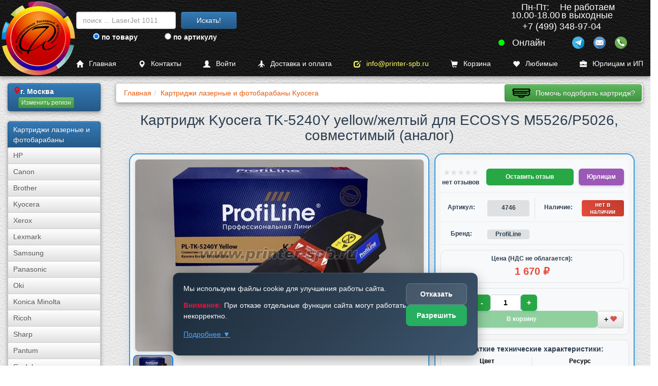

--- FILE ---
content_type: text/html; charset=UTF-8
request_url: https://www.printer-spb.ru/laser-cartridges-and-opc/kyocera-tk-5240y-compatible-pl
body_size: 31465
content:
<!DOCTYPE html><html lang="ru"><head><link rel="canonical" href="https://www.printer-spb.ru/laser-cartridges-and-opc/kyocera-tk-5240y-compatible-pl"><meta charset="utf-8"><meta http-equiv="X-UA-Compatible" content="IE=edge"><meta name="viewport" content="width=device-width, initial-scale=1"><link rel="icon" href="/logo/favicon.ico"><link rel="apple-touch-icon" sizes="180x180" href="/logo/apple-touch-icon.png"><link rel="icon" type="image/png" sizes="32x32" href="/logo/favicon-32x32.png"><link rel="icon" type="image/png" sizes="16x16" href="/logo/favicon-16x16.png"><link rel="manifest" href="/logo/site.webmanifest"><meta name="msapplication-TileColor" content="#da532c"><meta name="theme-color" content="#ffffff"><title>Картридж TK-5240Y совместимый | Купить аналог Kyocera TK-5240Y | Цвет: yellow/желтый | ProfiLine | PRINTER-SPB.RU</title><meta name="description" content="Тонер-картридж TK-5240Y совместимый, бренд: ProfiLine, цвет: yellow/желтый, ресурс стр.: 3 000, арт.: PL_TK-5240Y_Y, чип: да, гарантия: на весь срок службы (до окончания тонера), но не более 12 мес. Картридж совместим с Kyocera ECOSYS M5526cdn, M5526cdw, P5026cdn и P5026cdw. От оригиналов аналог картриджа Kyocera TK-5240Y отличается разве что своей разумной низкой ценой."><meta name="keywords" content=""><meta name="yandex-tableau-widget" content="logo=/images/a7.gif, color=#ffffff"><meta property="og:image" content="https://www.printer-spb.ru/1c/photo/cartridges/market/110-tk-5240-pl/4.webp"><meta property="og:title" content="Картридж TK-5240Y совместимый | Купить аналог Kyocera TK-5240Y | Цвет: yellow/желтый | ProfiLine | PRINTER-SPB.RU"><meta property="og:description" content="Тонер-картридж TK-5240Y совместимый, бренд: ProfiLine, цвет: yellow/желтый, ресурс стр.: 3 000, арт.: PL_TK-5240Y_Y, чип: да, гарантия: на весь срок службы (до окончания тонера), но не более 12 мес. Картридж совместим с Kyocera ECOSYS M5526cdn, M5526cdw, P5026cdn и P5026cdw. От оригиналов аналог картриджа Kyocera TK-5240Y отличается разве что своей разумной низкой ценой."><meta property="og:type" content="website"><meta property="og:url" content="https://www.printer-spb.ru/laser-cartridges-and-opc/kyocera-tk-5240y-compatible-pl"><link href="/css/cache.css?date=1767875629" media="all" rel="stylesheet" as="style"></head><body class="no-padding-top"><nav class="navbar-new navbar-new--upper" id="navhigh" style="margin-bottom: calc(50px + 1em);">
	<a href="/">
		<picture><source srcset="/logo/logo_color_300.webp" type="image/webp" loading="lazy"><img class="main_logo_img" src="/logo/logo_color_300.png" alt=""></picture>
	</a>

	<div class="gs_block">
		<form data-toggle_gs="search" class="navbar-form gs-desktop" action="/gs/search" method="get"><div class="form-group"><input type="text" class="form-control global_search" name="global_search" placeholder="поиск ... LaserJet 1011"></div><button type="submit" class="btn btn-primary">Искать!</button></form>

		<form data-toggle_gs="sku" class="navbar-form" action="/gs/sku" method="get"><div class="form-group"><input type="text" class="form-control sku_search" placeholder="поиск по артикулу ..."><input type="hidden" name="sku_search"></div><button type="submit" class="btn btn-primary">По артикулу!</button></form>

		<div class="gs_switch">
			<label class="gs_option"><input type="radio" name="gs_by" value="search"> по товару</label>
			<label class="gs_option"><input type="radio" name="gs_by" value="sku"> по артикулу</label>
		</div>
	</div>

	<script type="application/ld+json">{"@context":"https:\/\/schema.org","@graph":[{"@type":"Organization","@id":"https:\/\/www.printer-spb.ru\/#organization","name":"Printer-SPB.ru","alternateName":["Printer SPB","Принтер СПБ"],"url":"https:\/\/www.printer-spb.ru\/","description":"Printer-SPB.ru - интернет-магазин расходных материалов для принтеров. Собственные склады в Москве, Санкт-Петербурге и Перми. Продажа картриджей NV-Print, EasyPrint, T2, тонера, чернил, фотобарабанов для лазерных и струйных принтеров. Доставка по всей России.","email":"info@printer-spb.ru","foundingDate":"2005","foundingLocation":"Москва","sameAs":["https:\/\/t.me\/printerspb"],"logo":{"@type":"ImageObject","url":"https:\/\/www.printer-spb.ru\/logo\/logo_color_240.webp","width":240,"height":240},"address":{"@type":"PostalAddress","streetAddress":"ул Дорожная д.3, стр. 9","addressLocality":"Москва","postalCode":"117545","addressCountry":"RU"},"telephone":"+7 (499) 348-97-04","knowsAbout":["совместимые и оригинальные картриджи для принтеров и МФУ","картриджи NV-Print","картриджи EasyPrint","картриджи T2","заправка картриджей","тонер для заправки","фотобарабаны DRUM"],"contactPoint":[{"@type":"ContactPoint","telephone":"+7 (499) 348-97-04","contactType":"customer service","areaServed":["RU-MOW","RU-MOS"],"availableLanguage":["Russian"],"description":"Printer-SPB.ru - Головной офис"},{"@type":"ContactPoint","telephone":"+7 (812) 660-52-77","contactType":"customer service","areaServed":["RU-SPE","RU-LEN"],"availableLanguage":["Russian"],"description":"Printer-SPB.ru - Филиал в Санкт-Петербурге"},{"@type":"ContactPoint","telephone":"+7 (342) 233-80-35","contactType":"customer service","areaServed":["RU-PER"],"availableLanguage":["Russian"],"description":"Printer-SPB.ru - Филиал в Перми"}],"department":[{"@type":"Organization","@id":"https:\/\/www.printer-spb.ru\/spb\/#department","name":"Printer-SPB.ru - Филиал в Санкт-Петербурге","address":{"@type":"PostalAddress","streetAddress":"ул. Заозерная, д. 10. лит Е","addressLocality":"Санкт-Петербург","addressCountry":"RU"},"telephone":"+7 (812) 660-52-77"},{"@type":"Organization","@id":"https:\/\/www.printer-spb.ru\/perm\/#department","name":"Printer-SPB.ru - Филиал в Перми","address":{"@type":"PostalAddress","streetAddress":"ул. Монастырская, д. 93Б","addressLocality":"Пермь","addressCountry":"RU"},"telephone":"+7 (342) 233-80-35"}]},{"@type":"Organization","@id":"https:\/\/www.printer-spb.ru\/moscow\/#headoffice","parentOrganization":{"@id":"https:\/\/www.printer-spb.ru\/#organization"},"name":"Printer-SPB.ru - Головной офис","address":{"@type":"PostalAddress","streetAddress":"ул Дорожная д.3, стр. 9","addressLocality":"Москва","addressCountry":"RU"},"telephone":"+7 (499) 348-97-04"},{"@type":["LocalBusiness","Organization"],"@id":"https:\/\/www.printer-spb.ru\/#onlinestore","parentOrganization":{"@id":"https:\/\/www.printer-spb.ru\/#organization"},"name":"Printer-SPB.ru - Интернет-магазин","url":"https:\/\/www.printer-spb.ru\/","openingHours":"Круглосуточно","priceRange":"₽-₽₽₽","currenciesAccepted":"RUB","paymentAccepted":["Картой онлайн","При получении","Безналичный расчет"]},{"@type":"LocalBusiness","@id":"https:\/\/www.printer-spb.ru\/moscow\/#store","parentOrganization":{"@id":"https:\/\/www.printer-spb.ru\/#organization"},"name":"Printer-SPB.ru - Москва","address":{"@type":"PostalAddress","streetAddress":"ул Дорожная д.3, стр. 9","addressLocality":"Москва","addressCountry":"RU"},"geo":{"@type":"GeoCoordinates","latitude":55.613433000000001,"longitude":37.630544},"openingHours":"Пн-Пт 10:00-18:00","telephone":"+7 (499) 348-97-04","priceRange":"₽","email":"info@printer-spb.ru"},{"@type":"LocalBusiness","@id":"https:\/\/www.printer-spb.ru\/spb\/#store","parentOrganization":{"@id":"https:\/\/www.printer-spb.ru\/#organization"},"name":"Printer-SPB.ru - Санкт-Петербург","address":{"@type":"PostalAddress","streetAddress":"ул. Заозерная, д. 10. лит Е","addressLocality":"Санкт-Петербург","addressCountry":"RU"},"geo":{"@type":"GeoCoordinates","latitude":59.906382000000001,"longitude":30.324608999999999},"openingHours":"Пн-Пт 10:00-18:00","telephone":"+7 (812) 660-52-77","priceRange":"₽","email":"info@printer-spb.ru"},{"@type":"LocalBusiness","@id":"https:\/\/www.printer-spb.ru\/perm\/#store","parentOrganization":{"@id":"https:\/\/www.printer-spb.ru\/#organization"},"name":"Printer-SPB.ru - Пермь","address":{"@type":"PostalAddress","streetAddress":"ул. Монастырская, д. 93Б","addressLocality":"Пермь","addressCountry":"RU"},"geo":{"@type":"GeoCoordinates","latitude":58.012571999999999,"longitude":56.221277999999998},"openingHours":"Пн-Пт 10:00-18:00","telephone":"+7 (342) 233-80-35","priceRange":"₽","email":"info@printer-spb.ru"}]}</script><div data-city_id="151184" class="contact-new header bbb"><div class="contact-new--work-hours bbb"><div style="display: flex;justify-content: center;gap: 2em;"><span>Пн-Пт:<br>10.00-18.00</span><span>Не работаем<br>в выходные</span></div></div><div class="contact-new--current-phone bbb" data-social="phone">+7 (499) 348-97-04<i class="fa fa-chevron-down" style="margin-left: 5px;"></i></div><div class="contact-new--socials bbb"><div class="online"></div><div class="socials"><div class="social social-tg" data-social="tg"></div><div class="social social-mail" data-social="mail"></div><div class="social social-phone" data-social="phone"></div></div></div><script>
				var city_current_id = 151184;
				var city_list = [{"id":151184,"name":"\u041c\u043e\u0441\u043a\u0432\u0430","region":[77,50],"phone":"+7 (499) 348-97-04","address":"117545, \u041c\u043e\u0441\u043a\u0432\u0430, \u0443\u043b \u0414\u043e\u0440\u043e\u0436\u043d\u0430\u044f \u0434.3, \u0441\u0442\u0440. 9","map":"https:\/\/yandex.ru\/map-widget\/v1\/?um=constructor%3A58aa1566df6e6bf472b27f5505954e3adf99fb9fdb78c5da50ddaf126274915c","schema_org":{"PostalAddress":{"postalCode":"117545","addressLocality":"\u041c\u043e\u0441\u043a\u0432\u0430","streetAddress":"\u0443\u043b \u0414\u043e\u0440\u043e\u0436\u043d\u0430\u044f \u0434.3, \u0441\u0442\u0440. 9"}}},{"id":498817,"name":"\u0421\u0430\u043d\u043a\u0442-\u041f\u0435\u0442\u0435\u0440\u0431\u0443\u0440\u0433","region":[78,47],"phone":"+7 (812) 660-52-77","address":"196084, \u0433. \u0421\u0430\u043d\u043a\u0442-\u041f\u0435\u0442\u0435\u0440\u0431\u0443\u0440\u0433, \u0443\u043b. \u0417\u0430\u043e\u0437\u0435\u0440\u043d\u0430\u044f, \u0434. 10. \u043b\u0438\u0442 \u0415","map":"https:\/\/yandex.ru\/map-widget\/v1\/?um=constructor%3A36f91cb3f0d55bf637da204978e981eb67fb9df73157515a0dd8ed62748f23ce","schema_org":{"PostalAddress":{"postalCode":"196084","addressLocality":"\u0421\u0430\u043d\u043a\u0442-\u041f\u0435\u0442\u0435\u0440\u0431\u0443\u0440\u0433","streetAddress":"\u0443\u043b. \u0417\u0430\u043e\u0437\u0435\u0440\u043d\u0430\u044f, \u0434. 10. \u043b\u0438\u0442 \u0415"}}},{"id":315,"name":"\u041f\u0435\u0440\u043c\u044c","region":[59],"phone":"+7 (342) 233-80-35","address":"614015, \u0433. \u041f\u0435\u0440\u043c\u044c, \u0443\u043b. \u041c\u043e\u043d\u0430\u0441\u0442\u044b\u0440\u0441\u043a\u0430\u044f, \u0434. 93\u0411","map":"https:\/\/yandex.ru\/map-widget\/v1\/?um=constructor%3A6afaafdf0bc27f2b337f61f4698c49a3622565ffdb44720e4e3be2558bfbbf01","schema_org":{"PostalAddress":{"postalCode":"614015","addressLocality":"\u041f\u0435\u0440\u043c\u044c","streetAddress":"\u0443\u043b. \u041c\u043e\u043d\u0430\u0441\u0442\u044b\u0440\u0441\u043a\u0430\u044f, \u0434. 93\u0411"}}}];
			</script><div class="contact-new--dropdown navbar-inverse blue2"><a data-ask_for_call style="display: block;" class="not-a"><i class="fa fa-reply-all"></i>Заказать обратный звонок</a><a style="display: block;padding: 6px 6px 0px 6px;" href="tel:+74993489704" class="not-a"><i class="fa fa-phone"></i>+7 (499) 348-97-04</a><div><i class="fa fa-envelope"></i><a class="email1"></a></div><a class="not-a fancybox-if-asize" style="display: block;" href="https://yandex.ru/map-widget/v1/?um=constructor%3A58aa1566df6e6bf472b27f5505954e3adf99fb9fdb78c5da50ddaf126274915c"><i class="fa fa-map-marker"></i>117545, Москва, ул Дорожная д.3, стр. 9</a></div></div></nav>
<nav class="navbar-new navbar-new--lower" id="navlow" style="position: fixed;">
	<a href="/" title="Главная" class="with-i"><i class="glyphicon glyphicon-home"></i>Главная</a>
	<a href="/contact" title="Контакты" class="with-i"><i class="glyphicon glyphicon-map-marker"></i>Контакты</a>

		<a href="/login" title="Войти" class="with-i">
		<i class="glyphicon glyphicon-user"></i>Войти</a>
	
	<a href="/delivery" title="Доставка и оплата" class="with-i"><i class="glyphicon glyphicon-plane"></i>Доставка и оплата</a>
	<a href="mailto:info@printer-spb.ru" class="with-i" style="color: #ffff66"><i class="glyphicon glyphicon-edit"></i>info@printer-spb.ru</a>

	<a href="/magazin/korzina" class="with-i" style="grid-template-columns: 25px auto auto">
		<i class="glyphicon glyphicon-shopping-cart"></i>Корзина <span class="badge btn-danger cart_items_count" style="margin-left: .5em;font-size: larger;"></span>
	</a>

	<a href="/favorites" class="with-i" style="grid-template-columns: 25px auto auto">
		<i class="glyphicon glyphicon-heart"></i>Любимые <span class="badge btn-danger favorites_items_count" style="margin-left: .5em;font-size: larger;"></span>
	</a>

	<a href="/business" class="with-i"><i class="glyphicon glyphicon-briefcase"></i>Юрлицам и ИП</a>
</nav><div class="container-fluid main-container"><div class="row row-offcanvas row-offcanvas-left"><nav class="col-xs-6 col-sm-2 sidebar-offcanvas" id="sidebar"><div class="list-group cart-group hidden"><div class="list-group-item" id="cart-block"><script>window.cart_items_count_again = true;</script><a class="list-group-item" href="/korzina" rel="nofollow" ><span>Ваша корзина пуста</span><br class="clear"></a></div></div><div class="list-group"><div class="list-group-item btn-primary btn-xs" id="geo-block"><div style="display:flex;gap:1em;"><i class="glyphicon glyphicon-map-marker text-danger"></i><strong>г. Москва</strong></div><script>window.geoText = '<div style="display:flex;gap:1em;"><i class="glyphicon glyphicon-map-marker text-danger"></i><strong>г. Москва</strong></div>';window.geoTextStrip = 'г. Москва';window.geoBlock = {"city_id":151184,"city_iregion":77,"city_name":"\u041c\u043e\u0441\u043a\u0432\u0430"};</script><div class="confirm-geo inline-block"></div></div></div><div class="list-group"><span class="list-group-item btn-primary">Картриджи лазерные и фотобарабаны</span><a class="list-group-item btn-default btn-xs" href="/laser-cartridges-and-opc">HP</a><a class="list-group-item btn-default btn-xs" href="/laser-cartridges-and-opc-canon">Canon</a><a class="list-group-item btn-default btn-xs" href="/laser-cartridges-and-opc-brother">Brother</a><a class="list-group-item btn-default btn-xs" href="/laser-cartridges-and-opc-kyocera">Kyocera</a><a class="list-group-item btn-default btn-xs" href="/laser-cartridges-and-opc-xerox">Xerox</a><a class="list-group-item btn-default btn-xs" href="/laser-cartridges-and-opc-lexmark">Lexmark</a><a class="list-group-item btn-default btn-xs" href="/laser-cartridges-and-opc-samsung">Samsung</a><a class="list-group-item btn-default btn-xs" href="/laser-cartridges-and-opc-panasonic">Panasonic</a><a class="list-group-item btn-default btn-xs" href="/laser-cartridges-and-opc-oki">Oki</a><a class="list-group-item btn-default btn-xs" href="/laser-cartridges-and-opc-konica-minolta">Konica Minolta</a><a class="list-group-item btn-default btn-xs" href="/laser-cartridges-and-opc-ricoh">Ricoh</a><a class="list-group-item btn-default btn-xs" href="/laser-cartridges-and-opc-sharp">Sharp</a><a class="list-group-item btn-default btn-xs" href="/laser-cartridges-and-opc-pantum">Pantum</a><a class="list-group-item btn-default btn-xs" href="/laser-cartridges-and-opc-sindoh">Sindoh</a><a class="list-group-item btn-default btn-xs" href="/laser-cartridges-and-opc-katusha">Катюша</a><a class="list-group-item btn-primary btn-xs" href="/toner-for-refills">Тонер для заправки картриджей</a><a class="list-group-item btn-default btn-xs" href="/toner-for-refills/hi-black">Hi-Black</a><a class="list-group-item btn-default btn-xs" href="/toner-for-refills/static-control">Static Control</a><a class="list-group-item btn-default btn-xs" href="/toner-for-refills/handan">HANDAN</a></div><div class="list-group"><a class="list-group-item btn-primary btn-xs" href="/zapchasti-dlya-vosstanovleniya-dram-i-toner-kartridjei-fyuzerov-i-prochego">Запчасти для восстановления драм и тонер-картриджей, фьюзеров и прочее</a><a class="list-group-item btn-primary btn-xs" href="/termotransfernaya-plenka">Термотрансферная пленка</a><a class="list-group-item btn-primary btn-xs" href="/refillable-cartridges">Дозаправляемые картриджи (ДЗК)</a><a class="list-group-item btn-primary btn-xs" href="/inks-for-printers">Чернила</a><a class="list-group-item btn-primary btn-xs" href="/photo-paper-and-film">Фотобумага и пленка</a><a class="list-group-item btn-primary btn-xs" href="/ink-cartridges">Струйные картриджи</a><a class="list-group-item btn-primary btn-xs" href="/sublimation-ink-and-paper">Сублима&shy;ционная бумага и чернила</a><a class="list-group-item btn-primary btn-xs" href="/chips">Чипы</a><a class="list-group-item btn-primary btn-xs" href="/servisnye-zhidkosti">Сервисные жидкости</a><a class="list-group-item btn-primary btn-xs" href="/used-printers">Принтеры и МФУ б/у</a></div><div class="list-group"><a class="list-group-item btn-primary btn-xs" href="/reviews">Обзоры принтеров и МФУ</a><a class="list-group-item btn-primary btn-xs" href="/news">Новости</a><a class="list-group-item btn-primary btn-xs" href="/instructions">Инструкции</a><a class="list-group-item btn-primary btn-xs" href="/wiki">База знаний Wiki</a></div></nav><div class="col-xs-12 col-sm-10" id="product"><p class="visible-xs"><button class="btn btn-primary btn-block" data-toggle="offcanvas"><i class="glyphicon glyphicon-menu-hamburger"></i>Левое Меню открыть/закрыть</button></p><script id="bread_crumb_script" type="application/ld+json">{"@context":"https://schema.org","@type":"BreadcrumbList","itemListElement":[{"@type":"ListItem","position":1,"name":"Главная","item":"https://www.printer-spb.ru/"},{"@type":"ListItem","position":2,"name":"Картриджи лазерные и фотобарабаны Kyocera","item":"https://www.printer-spb.ru/laser-cartridges-and-opc-kyocera"}]}</script><div><ol class="breadcrumb"><li><a href="/" title="Главная" ><span>Главная</span></a></li><li><a href="https://www.printer-spb.ru/laser-cartridges-and-opc-kyocera" title="Картриджи лазерные и фотобарабаны Kyocera"><span>Картриджи лазерные и фотобарабаны Kyocera</span></a></li><li class="breadcrumb_right breadcrumb_no_padding visible-md visible-lg"><a class="btn btn-success btn-help btn-help-cartridge" data-help_button="cartridge"></a></li></ol></div><div id="content">
<link rel="stylesheet" href="/css/new-product-laser.css">

<!-- Skip links для быстрой навигации -->
<a href="#main-content" class="skip-link">Перейти к основному содержанию</a>
<a href="#product-gallery" class="skip-link">Перейти к галерее</a>
<a href="#product-info" class="skip-link">Перейти к информации о товаре</a>

<div class="product-gallery-container">
    <main id="main-content" role="main" aria-label="Страница товара">
        <article>
            <!-- ПЕРЕМЕЩЕННЫЙ H1 - ТЕПЕРЬ ПРАВИЛЬНО ВНУТРИ article -->
            <h1 class="product-gallery-title">Картридж Kyocera TK-5240Y yellow/желтый для ECOSYS M5526/P5026, совместимый (аналог)</h1>
            
            <div class="gallery-content">
                <!-- Левая часть - Галерея с обводкой -->
            <!-- Левая часть - Галерея с обводкой -->
<section class="product-gallery-section" role="region" aria-labelledby="gallery-heading" id="product-gallery">
    <h2 id="gallery-heading" class="product-gallery__sr-only">Галерея изображений товара</h2>
    <div class="product-gallery" role="group" aria-label="Галерея изображений товара">
                    <!-- Основное изображение -->
            <figure class="product-gallery__main">
                <div class="product-gallery__image-container">
                                        
                    <!-- УБИРАЕМ ССЫЛКУ ВОКРУГ ИЗОБРАЖЕНИЯ -->
                    <picture>
                        <!-- Мобильные устройства (до 750px) -->
                                                <source 
                            media="(max-width: 750px)" 
                            srcset="/1c/photo/cartridges/market/110-tk-5240-pl/4-500.webp" 
                            type="image/webp">
                                                
                                                <source 
                            media="(max-width: 750px)" 
                            srcset="/1c/photo/cartridges/market/110-tk-5240-pl/4-500.jpg">
                                                
                        <!-- Десктоп (от 751px) -->
                                                <source 
                            media="(min-width: 751px)" 
                            srcset="/1c/photo/cartridges/market/110-tk-5240-pl/4.webp" 
                            type="image/webp">
                                                
                        <!-- Fallback -->
                        <img 
                            src="/1c/photo/cartridges/market/110-tk-5240-pl/4.jpg" 
                            alt="Картридж Kyocera TK-5240Y yellow/желтый для ECOSYS M5526/P5026, совместимый (аналог)"
                            class="product-gallery__main-image product-gallery__image--loaded"
                            fetchpriority="high"
                            loading="eager"
                            decoding="async"
                            width="1024"
                            height="683"
                            id="product-gallery-main-image">
                    </picture>
                    
                    <figcaption class="product-gallery__sr-only">
                        Картридж Kyocera TK-5240Y yellow/желтый для ECOSYS M5526/P5026, совместимый (аналог)                    </figcaption>
                </div>
            </figure>

            <!-- Миниатюры -->
            <nav class="product-gallery__thumbs " 
            aria-label="Миниатюры изображений товара">
                            
                <button 
                    class="product-gallery__thumb product-gallery__thumb--active"
                    data-image-index="0"
                    data-large-src="/1c/photo/cartridges/market/110-tk-5240-pl/4.jpg"
                    data-large-webp="/1c/photo/cartridges/market/110-tk-5240-pl/4.webp"
                    data-medium-src="/1c/photo/cartridges/market/110-tk-5240-pl/4-500.jpg"
                    data-medium-webp="/1c/photo/cartridges/market/110-tk-5240-pl/4-500.webp"
                    aria-label="Показать изображение товара: Изображение товара"
                    aria-pressed="true"
                    type="button">
                    
                    <picture>
                                                <source srcset="/1c/photo/cartridges/market/110-tk-5240-pl/4-250.webp" type="image/webp">
                                                
                        <img 
                            src="/1c/photo/cartridges/market/110-tk-5240-pl/4-250.jpg" 
                            alt=""
                            class="product-gallery__thumb-image"
                            loading="eager"
                            decoding="async"
                            width="250"
                            height="168"
                            aria-hidden="true">
                    </picture>
                </button>
                    </nav>
            
            </div>
</section>

                <!-- Правая часть - Информация о товаре -->
                <section class="product-info-section" role="region" aria-labelledby="product-info-heading" id="product-info">
                    <h2 id="product-info-heading" class="product-gallery__sr-only">Информация о товаре</h2>
                    <div class="product-info">
                        <div class="product-info__meta">
                <!-- Статическая строка с рейтингом и кнопками -->
                <div class="product-info__meta-row">
                    <div class="product-info__meta-item">
                        <!-- Динамические звезды рейтинга -->
                        <div class="rating-container">
                            <div class="rating-stars" title="Рейтинг 0 из 5, отзывов пока нет">
                                <span class="rating-star empty">★</span><span class="rating-star empty">★</span><span class="rating-star empty">★</span><span class="rating-star empty">★</span><span class="rating-star empty">★</span>                            </div>
                            <div class="rating-info">
                                                                    <span class="rating-value" title="Рейтинг 0 из 5, отзывов пока нет">нет отзывов</span>
                                                                </div>
                            </div>
                        </div>
                        <div class="product-info__meta-item" style="grid-column: 2 / 4;">
                            <!-- Кнопка "Оставить отзыв" растянутая с колонки 2 по 4 -->
                            <button class="review-btn-stretched" 
                                    onclick="addOpinion(4746,'product');return false;"
                                    title="Написать и оставить отзыв">
                                Оставить отзыв
                            </button>
                        </div>
                        <div class="product-info__meta-item">
                            <!-- Кнопка "Юрлицам" -->
                            <a href="/business" class="business-btn" title="Оформление заказа для юридических лиц и ИП">
                                Юрлицам
                            </a>
                        </div>
                    </div>

                            <!-- Строка 1: 4 равные колонки -->
                            <div class="product-info__meta-row">
                                <div class="product-info__meta-item">
                                    <span class="product-info__meta-label">Артикул:</span>
                                </div>
                                <div class="product-info__meta-item">
                                    <div class="param-value">4746</div>
                                </div>
                                <div class="product-info__meta-item">
                                    <span class="product-info__meta-label">Наличие:</span>
                                </div>
                                <div class="product-info__meta-item">
                                    <div class="availability-value out-of-stock" role="status" aria-live="polite">нет в наличии</div>
                                </div>
                            </div>

                            <!-- Строка 2: Бренд -->
                            <div class="product-info__meta-row">
                                <div class="product-info__meta-item">
                                    <span class="product-info__meta-label">Бренд:</span>
                                </div>
                                <div class="product-info__meta-item">
                                    <div class="param-value">ProfiLine</div>
                                </div>
                                                                        <div class="product-info__meta-item" style="grid-column: span 2;"></div>
                                                                </div>

                            <!-- Строка 3: Цена -->
                            <div class="product-price-section">
                                <div class="product-price-label">Цена (НДС не облагается):</div>
                                <div class="product-price-value">1 670 ₽</div>
                            </div>
                        </div>

                        <!-- Строка 4: Количество и кнопки в одной строке -->
                        <div class="product-info__row-combined">
                            <!-- Блок количества -->
                            <div class="quantity-combined" role="group" aria-labelledby="quantity-label">
                                <span id="quantity-label" class="quantity-label">Кол-во:</span>
                                <div class="quantity-controls-combined">
                                    <button class="qty-lever-combined qty-minus-combined" aria-label="Уменьшить количество">-</button>
                                    <input type="text" value="1" class="quantity-input-combined" data-max="999" aria-label="Количество товара для заказа">
                                    <button class="qty-lever-combined qty-plus-combined" aria-label="Увеличить количество">+</button>
                                </div>
                            </div>
                            
                            <!-- Блок кнопок -->
                            <div class="actions-combined">
                                                                <a href="#" class="product-cart-btn-add-combined disabled" data-product_id="4746" aria-label="Добавить товар в корзину">
                                    В корзину
                                </a>
                                <a href="#" class="add_to_wishlist btn btn-default " data-product_id="4746" title="Добавить в любимые"><span class="wishlist-sign">+</span><i class="glyphicon glyphicon-heart"></i></a>                            </div>
                        </div>

                        <!-- Строка 6: Технические характеристики -->
                        <section class="tech-specs-section" aria-labelledby="tech-specs-title" id="tech-specs">
                            <h3 id="tech-specs-title" class="tech-specs-title">Краткие технические характеристики:</h3>
                            <div class="tech-specs-grid">
                                                                <div class="tech-spec-item">
                                    <div class="tech-spec-label">Цвет</div>
                                                                            <div class="color-indicator-tech color-yellow">
                                            YELLOW                                        </div>
                                                                    </div>
                                                                
                                                                <div class="tech-spec-item">
                                    <div class="tech-spec-label">Ресурс</div>
                                    <div class="tech-spec-value">3 000 стр.</div>
                                </div>
                                                                
                                                                
                                                                <div class="tech-spec-item">
                                    <div class="tech-spec-label">Гарантия</div>
                                    <div class="tech-spec-value">12</div>
                                </div>
                                                            </div>
                            <div class="full-specs-link">
                                <a href="#full-specs" class="show-full-specs">Смотреть полные характеристики и описание</a>
                            </div>
                        </section>
                    </div>
                </section>
            </div>

            <!-- Аккордеоны -->
            <section class="product-accordions" role="region" aria-label="Дополнительная информация о товаре">
                <!-- Аккордеон доставки -->
                <section class="accordion" role="region" aria-labelledby="delivery-heading">
                    <h3 id="delivery-heading" class="product-gallery__sr-only">Информация о доставке</h3>
                    <button class="accordion-button" type="button" aria-expanded="false" aria-controls="delivery-content">
                        <span class="accordion-title">Доставка</span>
                        <span class="accordion-icon">▼</span>
                    </button>
                    <div class="accordion-content" id="delivery-content" aria-hidden="true">
                        <div class="accordion-inner">
                                                            
                                <div class="delivery-new-design">
                                    <div class="delivery-header">
                                        <h4>Доставка в <i class="glyphicon glyphicon-map-marker text-danger"></i> 
                                            <strong>г. Москва</strong>
                                        </h4>
                                        <a href="/delivery" class="delivery-more-link" title="Доставка">
                                            Подробнее о доставке
                                        </a>
                                    </div>

                                    <div class="delivery-content">
                                        <!-- Курьерская доставка -->
                                                                                <div class="delivery-method">
                                            <div class="method-header">
                                                <div class="method-icon">
                                                    <svg width="24" height="24" viewBox="0 0 24 24" fill="#27ae60">
                                                        <path d="M20 8h-3V4H3c-1.1 0-2 .9-2 2v11h2c0 1.66 1.34 3 3 3s3-1.34 3-3h6c0 1.66 1.34 3 3 3s3-1.34 3-3h2v-5l-3-4zM6 18.5c-.83 0-1.5-.67-1.5-1.5s.67-1.5 1.5-1.5 1.5.67 1.5 1.5-.67 1.5-1.5 1.5zm13.5-9l1.96 2.5H17V9.5h2.5zm-1.5 9c-.83 0-1.5-.67-1.5-1.5s.67-1.5 1.5-1.5 1.5.67 1.5 1.5-.67 1.5-1.5 1.5z"/>
                                                    </svg>
                                                </div>
                                                <span class="method-title">Курьерская доставка</span>
                                            </div>
                                            <div class="method-details">
                                                <div class="price">от <strong>450</strong> <i class="glyphicon glyphicon-rub"></i></div>
                                            </div>
                                        </div>
                                        
                                        <!-- Пункты выдачи СДЭК -->
                                        <div class="delivery-method">
                                            <div class="method-header">
                                                <div class="method-icon">
                                                    <svg width="24" height="24" viewBox="0 0 24 24" fill="#27ae60">
                                                        <path d="M12 2C6.48 2 2 6.48 2 12s4.48 10 10 10 10-4.48 10-10S17.52 2 12 2zm-2 15l-5-5 1.41-1.41L10 14.17l7.59-7.59L19 8l-9 9z"/>
                                                    </svg>
                                                </div>
                                                <span class="method-title">Пункты выдачи СДЭК</span>
                                            </div>
                                            <div class="method-details">
                                                <div class="price">от <strong>441</strong> <i class="glyphicon glyphicon-rub"></i></div>
                                            </div>
                                        </div>
                                    </div>
                                </div>
                                                        </div>
                    </div>
                </section>

                <!-- Аккордеон 2: Полные характеристики и описание -->
                <section class="accordion" id="full-specs" role="region" aria-labelledby="full-specs-heading">
                    <h3 id="full-specs-heading" class="product-gallery__sr-only">Полные технические характеристики и описание товара</h3>
                    <button class="accordion-button" type="button" aria-expanded="false" aria-controls="full-specs-content">
                        <span class="accordion-title">Полные характеристики и описание</span>
                        <span class="accordion-icon">▼</span>
                    </button>
                    <div class="accordion-content" id="full-specs-content" aria-hidden="true">
                        <div class="accordion-inner">
                            <div class="full-specs-container">
                                                        <div class="full-specs-grid">
                                                                    <div class="spec-item">
                                        <div class="spec-label">
                                            Код производителя                                            :
                                        </div>
                                        <div class="spec-value">
                                                                                            <!-- Особые параметры (188/189) или одиночные значения -->
                                                TK-5240Y                                                                                    </div>
                                    </div>
                                                                    <div class="spec-item">
                                        <div class="spec-label">
                                            Серия                                            :
                                        </div>
                                        <div class="spec-value">
                                                                                            <!-- Особые параметры (188/189) или одиночные значения -->
                                                PL_TK-5240Y_Y                                                                                    </div>
                                    </div>
                                                                    <div class="spec-item">
                                        <div class="spec-label">
                                            Ресурс                                                                                            <span class="simple-hint" title="Ресурс идентичный оригинальному картриджу. Сколько страниц можно напечатать при 5% заполнении страницы (листы А4 со стандартным текстом). Фактический ресурс может значительно отличаться в зависимости от печатаемых материалов, заливки и других факторов.">ℹ️</span>
                                            :
                                        </div>
                                        <div class="spec-value">
                                                                                            <!-- Особые параметры (188/189) или одиночные значения -->
                                                3000 стр.                                                                                    </div>
                                    </div>
                                                                    <div class="spec-item">
                                        <div class="spec-label">
                                            Цвет (русский) тонера                                            :
                                        </div>
                                        <div class="spec-value">
                                                                                            <!-- Особые параметры (188/189) или одиночные значения -->
                                                желтый                                                                                    </div>
                                    </div>
                                                                    <div class="spec-item">
                                        <div class="spec-label">
                                            Цвет (английский) тонера                                            :
                                        </div>
                                        <div class="spec-value">
                                                                                            <!-- Особые параметры (188/189) или одиночные значения -->
                                                yellow                                                                                    </div>
                                    </div>
                                                                    <div class="spec-item">
                                        <div class="spec-label">
                                            Размеры в упаковке (ВхШхГ)                                            :
                                        </div>
                                        <div class="spec-value">
                                                                                            <!-- Особые параметры (188/189) или одиночные значения -->
                                                9x19x7 см.                                                                                    </div>
                                    </div>
                                                                    <div class="spec-item">
                                        <div class="spec-label">
                                            Вес брутто                                                                                            <span class="simple-hint" title="Масса единицы товара с упаковкой">ℹ️</span>
                                            :
                                        </div>
                                        <div class="spec-value">
                                                                                            <!-- Особые параметры (188/189) или одиночные значения -->
                                                200 г                                                                                    </div>
                                    </div>
                                                                    <div class="spec-item">
                                        <div class="spec-label">
                                            Страна-изготовитель                                            :
                                        </div>
                                        <div class="spec-value">
                                                                                            <!-- Особые параметры (188/189) или одиночные значения -->
                                                Китай                                                                                    </div>
                                    </div>
                                                                    <div class="spec-item">
                                        <div class="spec-label">
                                            Гарантия                                            :
                                        </div>
                                        <div class="spec-value">
                                                                                            <!-- Особые параметры (188/189) или одиночные значения -->
                                                12 мес                                                                                    </div>
                                    </div>
                                                                    <div class="spec-item">
                                        <div class="spec-label">
                                            Артикул GP                                            :
                                        </div>
                                        <div class="spec-value">
                                                                                            <!-- Особые параметры (188/189) или одиночные значения -->
                                                PL_TK-5240Y_Y                                                                                    </div>
                                    </div>
                                                            </div>
                                                    </div>
                            <!-- Блок с описанием товара -->
                            <div class="description-section">
                                <h4 class="description-title">Описание товара</h4>
                                <div class="description-content">
                                <div class="product-description-content"><b>Картридж ProfiLine TK-5240Y yellow/желтый совместим с аппаратами:</b> Kyocera ECOSYS <a href="/new-ap-for-mfp-kyocera-ecosys-m5526cdn">M5526cdn</a>, <a href="/new-ap-for-mfp-kyocera-ecosys-m5526cdw">M5526cdw</a>, <a href="/new-ap-for-printer-kyocera-ecosys-p5026cdn">P5026cdn</a> и <a href="/new-ap-for-printer-kyocera-ecosys-p5026cdw">P5026cdw</a>.
<p></p>
<p>Аналог тонер-картриджа застрахован по договору гражданской ответственности изготовителей и продавцов перед третьими лицами. Наступление страхового случая является ключевым моментом, в результате которого страховая организация обязана выполнить свои договорные обязательства перед клиентом, а именно: выплатить страховое обеспечение пострадавшему лицу.</p>
<p></p>
<p>Ресурс совместимого желтого картриджа составляет 3 000 страниц при условии их заполнения на 5 % (листы А4 со стандартным текстом). Фактический ресурс может значительно отличаться в зависимости от печатаемых материалов, заливки и других факторов.</p>
<p></p>
<p>Мы не производим заправку тонером картриджей оригинальных, а продаем только новые совместимые картриджи.</p>
<p></p>
<p>У нас вы всегда найдете широкий ассортимент совместимых тонер-картриджей по низким ценам и с оперативной недорогой доставкой в Москве и Санкт-Петербурге.</p>
<p></p>
<p>Как заказать аналог картриджа Kyocera TK-5240Y:</p>
<p></p>
<p>1. Курьерская доставка, если доступна в вашем регионе.</p>
<p></p>
<p>На странице картриджа совместимого сделать быстрый заказ (кнопка «купить в один клик»), либо положить картридж в корзину и далее пройти оформление. Если вы будете оплачивать заказ по безналичному расчету, после заказа прислать реквизиты на наш e-mail.</p>
<p></p>
<p>2. Пункты выдачи.</p>
<p></p>
<p>На странице совместимого картриджа нажать кнопку «Положить в корзину» и далее пройти полную регистрацию.</p>
<p></p>
<p>После этого копия заказа будет отправлена на ваш e-mail.</p>
<p></p>
<p>Мы несем гарантийные обязательства по продаваемым картриджам совместимым TK-5240Y (тонер-картриджам/DRUM-картриджам). Бракованный товар бывает редко и, конечно, подлежит обмену на новый. Для подтверждения брака необходимо пройти несложную процедуру, чтобы мы могли согласовать обмен с производителем.</p>
<p></p>
<p>Купить аналог TK-5240Y картридж-тонера можно за наличный и безналичный расчет в Москве, Санкт-Петербурге и остальных регионах РФ. Реквизиты для безналичного расчета можно прислать на наш e-mail, который находится в шапке сайта. Обращаем ваше внимание на то, что наша продукция НДС не облагается.</p></div>                                </div>
                            </div>
                        </div>
                    </div>
                </section>

                <!-- Аккордеон 3: Для моделей принтеров -->
                                <section class="accordion" role="region" aria-labelledby="models-heading">
                    <h3 id="models-heading" class="product-gallery__sr-only">Совместимые модели принтеров</h3>
                    <button class="accordion-button" type="button" aria-expanded="false" aria-controls="models-content">
                        <span class="accordion-title">Для моделей принтеров</span>
                        <span class="accordion-icon">▼</span>
                    </button>
                    <div class="accordion-content" id="models-content" aria-hidden="true">
                        <div class="accordion-inner">
                            <div class="models-grid">
                                <section class="brand-group" aria-labelledby="brand-10"><h4 id="brand-10" class="brand-name">Kyocera</h4><div class="models-list"><a  href="/new-ap-for-mfp-kyocera-ecosys-m5526cdn" class="model-link" title="Все картриджи для Kyocera ECOSYS M5526cdn">ECOSYS M5526cdn</a><a  href="/new-ap-for-mfp-kyocera-ecosys-m5526cdw" class="model-link" title="Все картриджи для Kyocera ECOSYS M5526cdw">ECOSYS M5526cdw</a><a  href="/new-ap-for-printer-kyocera-ecosys-p5026cdn" class="model-link" title="Все картриджи для Kyocera ECOSYS P5026cdn">ECOSYS P5026cdn</a><a  href="/new-ap-for-printer-kyocera-ecosys-p5026cdw" class="model-link" title="Все картриджи для Kyocera ECOSYS P5026cdw">ECOSYS P5026cdw</a></div></section>                            </div>
                        </div>
                    </div>
                </section>
                            </section>

            <!-- БЛОК СХОЖИХ ТОВАРОВ -->
                        <section class="similar-products-section" id="similar" role="region" aria-labelledby="similar-products-heading">
                <h2 id="similar-products-heading" class="similar-products-title">Схожие картриджи</h2>
                <div class="similar-products-grid">
                                            <div class="similar-product-item">
                            <!-- 1. Фото - строка 1, колонки 1-8 -->
                            <div class="similar-product-image">
                                                                                                                <a href="/laser-cartridges-and-opc/kyocera-tk-5240m-compatible" title="Перейти к товару: Картридж Kyocera TK-5240M magenta/пурпурный для ECOSYS M5526/P5026, совместимый (аналог)">
                                            <picture>
                                                                                                <source srcset="/1c/photo/cartridges/kyocera/19-tk-5240/3-500.webp" type="image/webp">
                                                                                                <source srcset="/1c/photo/cartridges/kyocera/19-tk-5240/3-500.jpg" type="image/jpeg">
                                                <img src="/1c/photo/cartridges/kyocera/19-tk-5240/3-500.jpg" 
                                                alt=""
                                                loading="lazy" 
                                                decoding="async"
                                                width="500" 
                                                height="333"> <!-- ← РЕАЛЬНЫЕ РАЗМЕРЫ ФОТО -->
                                            </picture>
                                        </a>
                                                                    </div>

                            <!-- Динамическая цветовая маркировка - строка 2, колонки 1-3 -->
                            
                            <!-- ВЫВОДИМ БЛОК ТОЛЬКО ЕСЛИ ЕСТЬ ЦВЕТА -->
                                                            <div class="similar-color-indicator-dynamic">
                                                                            <!-- Один цвет -->
                                        <div class="color-single similar-color-single color-magenta" 
                                            title="Цвет: magenta">
                                            magenta                                        </div>
                                                                    </div>
                            
                            <!-- Ресурс - строка 2, колонки 3-6 -->
                            <div class="similar-param-1-indicator">
                                                                
                                                                    <div class="similar-param-value" title="Ресурс страниц: 3 000">
                                        Ресурс: 3 000                                    </div>
                                                            </div>

                            <!-- Параметр 188 (Тип расходного материала) - строка 2, колонки 6-9 -->
                            <div class="similar-param-188-indicator">
                                                                                                    <div class="similar-param-value" title="лазерный картридж">
                                        лазерный <!-- Оставляем оригинальное значение -->
                                    </div>
                                                            </div>

                            <!-- НОВАЯ СТРОКА: Артикул и Чип - строка 3, колонки 1-8 -->
                            <div class="similar-article-static-indicator">
                                <div class="similar-param-value" title="Артикул">
                                    Артикул:
                                </div>
                            </div>

                            <div class="similar-article-value-indicator">
                                <div class="similar-param-value" title="Артикул: 1832">
                                    1832                                </div>
                            </div>

                            <!-- Ячейка с чипом - строка 2, колонки 6-9 -->
                            <div class="similar-chip-indicator">
                                                                
                                                            </div>

                            <!-- 2. Наименование - строка 4, колонки 1-8 -->
                            <div class="similar-product-name">
                                <h3>
                                    <a href="/laser-cartridges-and-opc/kyocera-tk-5240m-compatible" title="Перейти к товару: Картридж Kyocera TK-5240M magenta/пурпурный для ECOSYS M5526/P5026, совместимый (аналог)">
                                    Картридж Kyocera TK-5240M magenta/пурпурный для ECOSYS M5526/P5026, совместимый (аналог)                                    </a>
                                </h3>
                            </div>
                            
                            <!-- 3. Цена - строка 5, колонки 1-5 -->
                            <div class="similar-product-price">
                                                                                                        630 ₽
                                                            </div>

                            <!-- Бренд - строка 5, колонки 5-9 -->
                            <div class="similar-brand-indicator">
                                                                                                    <div class="similar-param-value" title="Бренд: NV-Print">
                                        NV-Print                                    </div>
                                                            </div>

                            <!-- Наличие товара - строка 6, колонки 5-9 -->
                            <div class="similar-availability-indicator">
                                                                <div class="similar-availability-value in-stock" title="Наличие: В наличии">
                                    В наличии                                </div>
                            </div>
                            
                            <!-- 4. Кнопка "В корзину" - строка 7, колонки 1-5 -->
                            <div class="similar-product-cart">
                                                                <a href="#" class="add_to_cart_one " 
                                data-product_id="1832"
                                data-href="/laser-cartridges-and-opc/kyocera-tk-5240m-compatible">
                                    <i class="glyphicon glyphicon-shopping-cart"></i> В корзину
                                </a>
                            </div>
                            
                            <!-- 5. Кнопка "В избранное" - строка 7, колонки 5-9 -->
                            <div class="similar-product-favorites">
                                <a href="#" class="add_to_wishlist btn btn-default " data-product_id="1832" title="Добавить в любимые"><span class="wishlist-sign">+</span><i class="glyphicon glyphicon-heart"></i></a>                            </div>
                        </div>
                                            <div class="similar-product-item">
                            <!-- 1. Фото - строка 1, колонки 1-8 -->
                            <div class="similar-product-image">
                                                                                                                <a href="/laser-cartridges-and-opc/kyocera-tk-5240c-compatible" title="Перейти к товару: Картридж Kyocera TK-5240C cyan/голубой для ECOSYS M5526/P5026, совместимый (аналог)">
                                            <picture>
                                                                                                <source srcset="/1c/photo/cartridges/kyocera/19-tk-5240/2-500.webp" type="image/webp">
                                                                                                <source srcset="/1c/photo/cartridges/kyocera/19-tk-5240/2-500.jpg" type="image/jpeg">
                                                <img src="/1c/photo/cartridges/kyocera/19-tk-5240/2-500.jpg" 
                                                alt=""
                                                loading="lazy" 
                                                decoding="async"
                                                width="500" 
                                                height="333"> <!-- ← РЕАЛЬНЫЕ РАЗМЕРЫ ФОТО -->
                                            </picture>
                                        </a>
                                                                    </div>

                            <!-- Динамическая цветовая маркировка - строка 2, колонки 1-3 -->
                            
                            <!-- ВЫВОДИМ БЛОК ТОЛЬКО ЕСЛИ ЕСТЬ ЦВЕТА -->
                                                            <div class="similar-color-indicator-dynamic">
                                                                            <!-- Один цвет -->
                                        <div class="color-single similar-color-single color-cyan" 
                                            title="Цвет: cyan">
                                            cyan                                        </div>
                                                                    </div>
                            
                            <!-- Ресурс - строка 2, колонки 3-6 -->
                            <div class="similar-param-1-indicator">
                                                                
                                                                    <div class="similar-param-value" title="Ресурс страниц: 3 000">
                                        Ресурс: 3 000                                    </div>
                                                            </div>

                            <!-- Параметр 188 (Тип расходного материала) - строка 2, колонки 6-9 -->
                            <div class="similar-param-188-indicator">
                                                                                                    <div class="similar-param-value" title="лазерный картридж">
                                        лазерный <!-- Оставляем оригинальное значение -->
                                    </div>
                                                            </div>

                            <!-- НОВАЯ СТРОКА: Артикул и Чип - строка 3, колонки 1-8 -->
                            <div class="similar-article-static-indicator">
                                <div class="similar-param-value" title="Артикул">
                                    Артикул:
                                </div>
                            </div>

                            <div class="similar-article-value-indicator">
                                <div class="similar-param-value" title="Артикул: 1831">
                                    1831                                </div>
                            </div>

                            <!-- Ячейка с чипом - строка 2, колонки 6-9 -->
                            <div class="similar-chip-indicator">
                                                                
                                                            </div>

                            <!-- 2. Наименование - строка 4, колонки 1-8 -->
                            <div class="similar-product-name">
                                <h3>
                                    <a href="/laser-cartridges-and-opc/kyocera-tk-5240c-compatible" title="Перейти к товару: Картридж Kyocera TK-5240C cyan/голубой для ECOSYS M5526/P5026, совместимый (аналог)">
                                    Картридж Kyocera TK-5240C cyan/голубой для ECOSYS M5526/P5026, совместимый (аналог)                                    </a>
                                </h3>
                            </div>
                            
                            <!-- 3. Цена - строка 5, колонки 1-5 -->
                            <div class="similar-product-price">
                                                                                                        630 ₽
                                                            </div>

                            <!-- Бренд - строка 5, колонки 5-9 -->
                            <div class="similar-brand-indicator">
                                                                                                    <div class="similar-param-value" title="Бренд: NV-Print">
                                        NV-Print                                    </div>
                                                            </div>

                            <!-- Наличие товара - строка 6, колонки 5-9 -->
                            <div class="similar-availability-indicator">
                                                                <div class="similar-availability-value in-stock" title="Наличие: В наличии">
                                    В наличии                                </div>
                            </div>
                            
                            <!-- 4. Кнопка "В корзину" - строка 7, колонки 1-5 -->
                            <div class="similar-product-cart">
                                                                <a href="#" class="add_to_cart_one " 
                                data-product_id="1831"
                                data-href="/laser-cartridges-and-opc/kyocera-tk-5240c-compatible">
                                    <i class="glyphicon glyphicon-shopping-cart"></i> В корзину
                                </a>
                            </div>
                            
                            <!-- 5. Кнопка "В избранное" - строка 7, колонки 5-9 -->
                            <div class="similar-product-favorites">
                                <a href="#" class="add_to_wishlist btn btn-default " data-product_id="1831" title="Добавить в любимые"><span class="wishlist-sign">+</span><i class="glyphicon glyphicon-heart"></i></a>                            </div>
                        </div>
                                            <div class="similar-product-item">
                            <!-- 1. Фото - строка 1, колонки 1-8 -->
                            <div class="similar-product-image">
                                                                                                                <a href="/laser-cartridges-and-opc/kyocera-tk-5240y-compatible" title="Перейти к товару: Картридж Kyocera TK-5240Y yellow/желтый для ECOSYS M5526/P5026, совместимый (аналог)">
                                            <picture>
                                                                                                <source srcset="/1c/photo/cartridges/kyocera/19-tk-5240/4-500.webp" type="image/webp">
                                                                                                <source srcset="/1c/photo/cartridges/kyocera/19-tk-5240/4-500.jpg" type="image/jpeg">
                                                <img src="/1c/photo/cartridges/kyocera/19-tk-5240/4-500.jpg" 
                                                alt=""
                                                loading="lazy" 
                                                decoding="async"
                                                width="500" 
                                                height="333"> <!-- ← РЕАЛЬНЫЕ РАЗМЕРЫ ФОТО -->
                                            </picture>
                                        </a>
                                                                    </div>

                            <!-- Динамическая цветовая маркировка - строка 2, колонки 1-3 -->
                            
                            <!-- ВЫВОДИМ БЛОК ТОЛЬКО ЕСЛИ ЕСТЬ ЦВЕТА -->
                                                            <div class="similar-color-indicator-dynamic">
                                                                            <!-- Один цвет -->
                                        <div class="color-single similar-color-single color-yellow" 
                                            title="Цвет: yellow">
                                            yellow                                        </div>
                                                                    </div>
                            
                            <!-- Ресурс - строка 2, колонки 3-6 -->
                            <div class="similar-param-1-indicator">
                                                                
                                                                    <div class="similar-param-value" title="Ресурс страниц: 3 000">
                                        Ресурс: 3 000                                    </div>
                                                            </div>

                            <!-- Параметр 188 (Тип расходного материала) - строка 2, колонки 6-9 -->
                            <div class="similar-param-188-indicator">
                                                                                                    <div class="similar-param-value" title="лазерный картридж">
                                        лазерный <!-- Оставляем оригинальное значение -->
                                    </div>
                                                            </div>

                            <!-- НОВАЯ СТРОКА: Артикул и Чип - строка 3, колонки 1-8 -->
                            <div class="similar-article-static-indicator">
                                <div class="similar-param-value" title="Артикул">
                                    Артикул:
                                </div>
                            </div>

                            <div class="similar-article-value-indicator">
                                <div class="similar-param-value" title="Артикул: 1833">
                                    1833                                </div>
                            </div>

                            <!-- Ячейка с чипом - строка 2, колонки 6-9 -->
                            <div class="similar-chip-indicator">
                                                                
                                                            </div>

                            <!-- 2. Наименование - строка 4, колонки 1-8 -->
                            <div class="similar-product-name">
                                <h3>
                                    <a href="/laser-cartridges-and-opc/kyocera-tk-5240y-compatible" title="Перейти к товару: Картридж Kyocera TK-5240Y yellow/желтый для ECOSYS M5526/P5026, совместимый (аналог)">
                                    Картридж Kyocera TK-5240Y yellow/желтый для ECOSYS M5526/P5026, совместимый (аналог)                                    </a>
                                </h3>
                            </div>
                            
                            <!-- 3. Цена - строка 5, колонки 1-5 -->
                            <div class="similar-product-price">
                                                                                                        630 ₽
                                                            </div>

                            <!-- Бренд - строка 5, колонки 5-9 -->
                            <div class="similar-brand-indicator">
                                                                                                    <div class="similar-param-value" title="Бренд: NV-Print">
                                        NV-Print                                    </div>
                                                            </div>

                            <!-- Наличие товара - строка 6, колонки 5-9 -->
                            <div class="similar-availability-indicator">
                                                                <div class="similar-availability-value in-stock" title="Наличие: В наличии">
                                    В наличии                                </div>
                            </div>
                            
                            <!-- 4. Кнопка "В корзину" - строка 7, колонки 1-5 -->
                            <div class="similar-product-cart">
                                                                <a href="#" class="add_to_cart_one " 
                                data-product_id="1833"
                                data-href="/laser-cartridges-and-opc/kyocera-tk-5240y-compatible">
                                    <i class="glyphicon glyphicon-shopping-cart"></i> В корзину
                                </a>
                            </div>
                            
                            <!-- 5. Кнопка "В избранное" - строка 7, колонки 5-9 -->
                            <div class="similar-product-favorites">
                                <a href="#" class="add_to_wishlist btn btn-default " data-product_id="1833" title="Добавить в любимые"><span class="wishlist-sign">+</span><i class="glyphicon glyphicon-heart"></i></a>                            </div>
                        </div>
                                            <div class="similar-product-item">
                            <!-- 1. Фото - строка 1, колонки 1-8 -->
                            <div class="similar-product-image">
                                                                                                                <a href="/laser-cartridges-and-opc/kyocera-tk-5240k-compatible" title="Перейти к товару: Картридж Kyocera TK-5240K black/черный для ECOSYS M5526/P5026, совместимый (аналог)">
                                            <picture>
                                                                                                <source srcset="/1c/photo/cartridges/kyocera/19-tk-5240/1-500.webp" type="image/webp">
                                                                                                <source srcset="/1c/photo/cartridges/kyocera/19-tk-5240/1-500.jpg" type="image/jpeg">
                                                <img src="/1c/photo/cartridges/kyocera/19-tk-5240/1-500.jpg" 
                                                alt=""
                                                loading="lazy" 
                                                decoding="async"
                                                width="500" 
                                                height="333"> <!-- ← РЕАЛЬНЫЕ РАЗМЕРЫ ФОТО -->
                                            </picture>
                                        </a>
                                                                    </div>

                            <!-- Динамическая цветовая маркировка - строка 2, колонки 1-3 -->
                            
                            <!-- ВЫВОДИМ БЛОК ТОЛЬКО ЕСЛИ ЕСТЬ ЦВЕТА -->
                                                            <div class="similar-color-indicator-dynamic">
                                                                            <!-- Один цвет -->
                                        <div class="color-single similar-color-single color-black" 
                                            title="Цвет: black">
                                            black                                        </div>
                                                                    </div>
                            
                            <!-- Ресурс - строка 2, колонки 3-6 -->
                            <div class="similar-param-1-indicator">
                                                                
                                                                    <div class="similar-param-value" title="Ресурс страниц: 4 000">
                                        Ресурс: 4 000                                    </div>
                                                            </div>

                            <!-- Параметр 188 (Тип расходного материала) - строка 2, колонки 6-9 -->
                            <div class="similar-param-188-indicator">
                                                                                                    <div class="similar-param-value" title="лазерный картридж">
                                        лазерный <!-- Оставляем оригинальное значение -->
                                    </div>
                                                            </div>

                            <!-- НОВАЯ СТРОКА: Артикул и Чип - строка 3, колонки 1-8 -->
                            <div class="similar-article-static-indicator">
                                <div class="similar-param-value" title="Артикул">
                                    Артикул:
                                </div>
                            </div>

                            <div class="similar-article-value-indicator">
                                <div class="similar-param-value" title="Артикул: 1830">
                                    1830                                </div>
                            </div>

                            <!-- Ячейка с чипом - строка 2, колонки 6-9 -->
                            <div class="similar-chip-indicator">
                                                                
                                                            </div>

                            <!-- 2. Наименование - строка 4, колонки 1-8 -->
                            <div class="similar-product-name">
                                <h3>
                                    <a href="/laser-cartridges-and-opc/kyocera-tk-5240k-compatible" title="Перейти к товару: Картридж Kyocera TK-5240K black/черный для ECOSYS M5526/P5026, совместимый (аналог)">
                                    Картридж Kyocera TK-5240K black/черный для ECOSYS M5526/P5026, совместимый (аналог)                                    </a>
                                </h3>
                            </div>
                            
                            <!-- 3. Цена - строка 5, колонки 1-5 -->
                            <div class="similar-product-price">
                                                                                                        670 ₽
                                                            </div>

                            <!-- Бренд - строка 5, колонки 5-9 -->
                            <div class="similar-brand-indicator">
                                                                                                    <div class="similar-param-value" title="Бренд: NV-Print">
                                        NV-Print                                    </div>
                                                            </div>

                            <!-- Наличие товара - строка 6, колонки 5-9 -->
                            <div class="similar-availability-indicator">
                                                                <div class="similar-availability-value in-stock" title="Наличие: В наличии">
                                    В наличии                                </div>
                            </div>
                            
                            <!-- 4. Кнопка "В корзину" - строка 7, колонки 1-5 -->
                            <div class="similar-product-cart">
                                                                <a href="#" class="add_to_cart_one " 
                                data-product_id="1830"
                                data-href="/laser-cartridges-and-opc/kyocera-tk-5240k-compatible">
                                    <i class="glyphicon glyphicon-shopping-cart"></i> В корзину
                                </a>
                            </div>
                            
                            <!-- 5. Кнопка "В избранное" - строка 7, колонки 5-9 -->
                            <div class="similar-product-favorites">
                                <a href="#" class="add_to_wishlist btn btn-default " data-product_id="1830" title="Добавить в любимые"><span class="wishlist-sign">+</span><i class="glyphicon glyphicon-heart"></i></a>                            </div>
                        </div>
                                            <div class="similar-product-item">
                            <!-- 1. Фото - строка 1, колонки 1-8 -->
                            <div class="similar-product-image">
                                                                                                                <a href="/laser-cartridges-and-opc/kyocera-tk-5240m-compatible-t2" title="Перейти к товару: Картридж T2 TK-5240M magenta/пурпурный, совместимый Kyocera M5526/P5026">
                                            <picture>
                                                                                                <source srcset="/1c/photo/cartridges/market/730-t2/3-500.webp" type="image/webp">
                                                                                                <source srcset="/1c/photo/cartridges/market/730-t2/3-500.jpg" type="image/jpeg">
                                                <img src="/1c/photo/cartridges/market/730-t2/3-500.jpg" 
                                                alt=""
                                                loading="lazy" 
                                                decoding="async"
                                                width="500" 
                                                height="333"> <!-- ← РЕАЛЬНЫЕ РАЗМЕРЫ ФОТО -->
                                            </picture>
                                        </a>
                                                                    </div>

                            <!-- Динамическая цветовая маркировка - строка 2, колонки 1-3 -->
                            
                            <!-- ВЫВОДИМ БЛОК ТОЛЬКО ЕСЛИ ЕСТЬ ЦВЕТА -->
                                                            <div class="similar-color-indicator-dynamic">
                                                                            <!-- Один цвет -->
                                        <div class="color-single similar-color-single color-magenta" 
                                            title="Цвет: magenta">
                                            magenta                                        </div>
                                                                    </div>
                            
                            <!-- Ресурс - строка 2, колонки 3-6 -->
                            <div class="similar-param-1-indicator">
                                                                
                                                                    <div class="similar-param-value" title="Ресурс страниц: 3 000">
                                        Ресурс: 3 000                                    </div>
                                                            </div>

                            <!-- Параметр 188 (Тип расходного материала) - строка 2, колонки 6-9 -->
                            <div class="similar-param-188-indicator">
                                                                                                    <div class="similar-param-value" title="лазерный картридж">
                                        лазерный <!-- Оставляем оригинальное значение -->
                                    </div>
                                                            </div>

                            <!-- НОВАЯ СТРОКА: Артикул и Чип - строка 3, колонки 1-8 -->
                            <div class="similar-article-static-indicator">
                                <div class="similar-param-value" title="Артикул">
                                    Артикул:
                                </div>
                            </div>

                            <div class="similar-article-value-indicator">
                                <div class="similar-param-value" title="Артикул: 6394">
                                    6394                                </div>
                            </div>

                            <!-- Ячейка с чипом - строка 2, колонки 6-9 -->
                            <div class="similar-chip-indicator">
                                                                
                                                                    <div class="similar-param-value similar-chip-value-container" 
                                        >
                                        <span class="similar-chip-text">чип: ДА</span>
                                                                            </div>
                                                            </div>

                            <!-- 2. Наименование - строка 4, колонки 1-8 -->
                            <div class="similar-product-name">
                                <h3>
                                    <a href="/laser-cartridges-and-opc/kyocera-tk-5240m-compatible-t2" title="Перейти к товару: Картридж T2 TK-5240M magenta/пурпурный, совместимый Kyocera M5526/P5026">
                                    Картридж T2 TK-5240M magenta/пурпурный, совместимый Kyocera M5526/P5026                                    </a>
                                </h3>
                            </div>
                            
                            <!-- 3. Цена - строка 5, колонки 1-5 -->
                            <div class="similar-product-price">
                                                                                                        700 ₽
                                                            </div>

                            <!-- Бренд - строка 5, колонки 5-9 -->
                            <div class="similar-brand-indicator">
                                                                                                    <div class="similar-param-value" title="Бренд: T2">
                                        T2                                    </div>
                                                            </div>

                            <!-- Наличие товара - строка 6, колонки 5-9 -->
                            <div class="similar-availability-indicator">
                                                                <div class="similar-availability-value in-stock" title="Наличие: В наличии">
                                    В наличии                                </div>
                            </div>
                            
                            <!-- 4. Кнопка "В корзину" - строка 7, колонки 1-5 -->
                            <div class="similar-product-cart">
                                                                <a href="#" class="add_to_cart_one " 
                                data-product_id="6394"
                                data-href="/laser-cartridges-and-opc/kyocera-tk-5240m-compatible-t2">
                                    <i class="glyphicon glyphicon-shopping-cart"></i> В корзину
                                </a>
                            </div>
                            
                            <!-- 5. Кнопка "В избранное" - строка 7, колонки 5-9 -->
                            <div class="similar-product-favorites">
                                <a href="#" class="add_to_wishlist btn btn-default " data-product_id="6394" title="Добавить в любимые"><span class="wishlist-sign">+</span><i class="glyphicon glyphicon-heart"></i></a>                            </div>
                        </div>
                                            <div class="similar-product-item">
                            <!-- 1. Фото - строка 1, колонки 1-8 -->
                            <div class="similar-product-image">
                                                                                                                <a href="/laser-cartridges-and-opc/kyocera-tk-5240y-compatible-t2" title="Перейти к товару: Картридж T2 TK-5240Y yellow/желтый, совместимый Kyocera M5526/P5026">
                                            <picture>
                                                                                                <source srcset="/1c/photo/cartridges/market/730-t2/4-500.webp" type="image/webp">
                                                                                                <source srcset="/1c/photo/cartridges/market/730-t2/4-500.jpg" type="image/jpeg">
                                                <img src="/1c/photo/cartridges/market/730-t2/4-500.jpg" 
                                                alt=""
                                                loading="lazy" 
                                                decoding="async"
                                                width="500" 
                                                height="333"> <!-- ← РЕАЛЬНЫЕ РАЗМЕРЫ ФОТО -->
                                            </picture>
                                        </a>
                                                                    </div>

                            <!-- Динамическая цветовая маркировка - строка 2, колонки 1-3 -->
                            
                            <!-- ВЫВОДИМ БЛОК ТОЛЬКО ЕСЛИ ЕСТЬ ЦВЕТА -->
                                                            <div class="similar-color-indicator-dynamic">
                                                                            <!-- Один цвет -->
                                        <div class="color-single similar-color-single color-yellow" 
                                            title="Цвет: yellow">
                                            yellow                                        </div>
                                                                    </div>
                            
                            <!-- Ресурс - строка 2, колонки 3-6 -->
                            <div class="similar-param-1-indicator">
                                                                
                                                                    <div class="similar-param-value" title="Ресурс страниц: 3 000">
                                        Ресурс: 3 000                                    </div>
                                                            </div>

                            <!-- Параметр 188 (Тип расходного материала) - строка 2, колонки 6-9 -->
                            <div class="similar-param-188-indicator">
                                                                                                    <div class="similar-param-value" title="лазерный картридж">
                                        лазерный <!-- Оставляем оригинальное значение -->
                                    </div>
                                                            </div>

                            <!-- НОВАЯ СТРОКА: Артикул и Чип - строка 3, колонки 1-8 -->
                            <div class="similar-article-static-indicator">
                                <div class="similar-param-value" title="Артикул">
                                    Артикул:
                                </div>
                            </div>

                            <div class="similar-article-value-indicator">
                                <div class="similar-param-value" title="Артикул: 6395">
                                    6395                                </div>
                            </div>

                            <!-- Ячейка с чипом - строка 2, колонки 6-9 -->
                            <div class="similar-chip-indicator">
                                                                
                                                                    <div class="similar-param-value similar-chip-value-container" 
                                        >
                                        <span class="similar-chip-text">чип: ДА</span>
                                                                            </div>
                                                            </div>

                            <!-- 2. Наименование - строка 4, колонки 1-8 -->
                            <div class="similar-product-name">
                                <h3>
                                    <a href="/laser-cartridges-and-opc/kyocera-tk-5240y-compatible-t2" title="Перейти к товару: Картридж T2 TK-5240Y yellow/желтый, совместимый Kyocera M5526/P5026">
                                    Картридж T2 TK-5240Y yellow/желтый, совместимый Kyocera M5526/P5026                                    </a>
                                </h3>
                            </div>
                            
                            <!-- 3. Цена - строка 5, колонки 1-5 -->
                            <div class="similar-product-price">
                                                                                                        700 ₽
                                                            </div>

                            <!-- Бренд - строка 5, колонки 5-9 -->
                            <div class="similar-brand-indicator">
                                                                                                    <div class="similar-param-value" title="Бренд: T2">
                                        T2                                    </div>
                                                            </div>

                            <!-- Наличие товара - строка 6, колонки 5-9 -->
                            <div class="similar-availability-indicator">
                                                                <div class="similar-availability-value in-stock" title="Наличие: В наличии">
                                    В наличии                                </div>
                            </div>
                            
                            <!-- 4. Кнопка "В корзину" - строка 7, колонки 1-5 -->
                            <div class="similar-product-cart">
                                                                <a href="#" class="add_to_cart_one " 
                                data-product_id="6395"
                                data-href="/laser-cartridges-and-opc/kyocera-tk-5240y-compatible-t2">
                                    <i class="glyphicon glyphicon-shopping-cart"></i> В корзину
                                </a>
                            </div>
                            
                            <!-- 5. Кнопка "В избранное" - строка 7, колонки 5-9 -->
                            <div class="similar-product-favorites">
                                <a href="#" class="add_to_wishlist btn btn-default " data-product_id="6395" title="Добавить в любимые"><span class="wishlist-sign">+</span><i class="glyphicon glyphicon-heart"></i></a>                            </div>
                        </div>
                                            <div class="similar-product-item">
                            <!-- 1. Фото - строка 1, колонки 1-8 -->
                            <div class="similar-product-image">
                                                                                                                <a href="/laser-cartridges-and-opc/kyocera-tk-5240c-compatible-t2" title="Перейти к товару: Картридж T2 TK-5240C cyan/голубой, совместимый Kyocera M5526/P5026">
                                            <picture>
                                                                                                <source srcset="/1c/photo/cartridges/market/730-t2/2-500.webp" type="image/webp">
                                                                                                <source srcset="/1c/photo/cartridges/market/730-t2/2-500.jpg" type="image/jpeg">
                                                <img src="/1c/photo/cartridges/market/730-t2/2-500.jpg" 
                                                alt=""
                                                loading="lazy" 
                                                decoding="async"
                                                width="500" 
                                                height="333"> <!-- ← РЕАЛЬНЫЕ РАЗМЕРЫ ФОТО -->
                                            </picture>
                                        </a>
                                                                    </div>

                            <!-- Динамическая цветовая маркировка - строка 2, колонки 1-3 -->
                            
                            <!-- ВЫВОДИМ БЛОК ТОЛЬКО ЕСЛИ ЕСТЬ ЦВЕТА -->
                                                            <div class="similar-color-indicator-dynamic">
                                                                            <!-- Один цвет -->
                                        <div class="color-single similar-color-single color-cyan" 
                                            title="Цвет: cyan">
                                            cyan                                        </div>
                                                                    </div>
                            
                            <!-- Ресурс - строка 2, колонки 3-6 -->
                            <div class="similar-param-1-indicator">
                                                                
                                                                    <div class="similar-param-value" title="Ресурс страниц: 3 000">
                                        Ресурс: 3 000                                    </div>
                                                            </div>

                            <!-- Параметр 188 (Тип расходного материала) - строка 2, колонки 6-9 -->
                            <div class="similar-param-188-indicator">
                                                                                                    <div class="similar-param-value" title="лазерный картридж">
                                        лазерный <!-- Оставляем оригинальное значение -->
                                    </div>
                                                            </div>

                            <!-- НОВАЯ СТРОКА: Артикул и Чип - строка 3, колонки 1-8 -->
                            <div class="similar-article-static-indicator">
                                <div class="similar-param-value" title="Артикул">
                                    Артикул:
                                </div>
                            </div>

                            <div class="similar-article-value-indicator">
                                <div class="similar-param-value" title="Артикул: 6393">
                                    6393                                </div>
                            </div>

                            <!-- Ячейка с чипом - строка 2, колонки 6-9 -->
                            <div class="similar-chip-indicator">
                                                                
                                                                    <div class="similar-param-value similar-chip-value-container" 
                                        >
                                        <span class="similar-chip-text">чип: ДА</span>
                                                                            </div>
                                                            </div>

                            <!-- 2. Наименование - строка 4, колонки 1-8 -->
                            <div class="similar-product-name">
                                <h3>
                                    <a href="/laser-cartridges-and-opc/kyocera-tk-5240c-compatible-t2" title="Перейти к товару: Картридж T2 TK-5240C cyan/голубой, совместимый Kyocera M5526/P5026">
                                    Картридж T2 TK-5240C cyan/голубой, совместимый Kyocera M5526/P5026                                    </a>
                                </h3>
                            </div>
                            
                            <!-- 3. Цена - строка 5, колонки 1-5 -->
                            <div class="similar-product-price">
                                                                                                        700 ₽
                                                            </div>

                            <!-- Бренд - строка 5, колонки 5-9 -->
                            <div class="similar-brand-indicator">
                                                                                                    <div class="similar-param-value" title="Бренд: T2">
                                        T2                                    </div>
                                                            </div>

                            <!-- Наличие товара - строка 6, колонки 5-9 -->
                            <div class="similar-availability-indicator">
                                                                <div class="similar-availability-value in-stock" title="Наличие: В наличии">
                                    В наличии                                </div>
                            </div>
                            
                            <!-- 4. Кнопка "В корзину" - строка 7, колонки 1-5 -->
                            <div class="similar-product-cart">
                                                                <a href="#" class="add_to_cart_one " 
                                data-product_id="6393"
                                data-href="/laser-cartridges-and-opc/kyocera-tk-5240c-compatible-t2">
                                    <i class="glyphicon glyphicon-shopping-cart"></i> В корзину
                                </a>
                            </div>
                            
                            <!-- 5. Кнопка "В избранное" - строка 7, колонки 5-9 -->
                            <div class="similar-product-favorites">
                                <a href="#" class="add_to_wishlist btn btn-default " data-product_id="6393" title="Добавить в любимые"><span class="wishlist-sign">+</span><i class="glyphicon glyphicon-heart"></i></a>                            </div>
                        </div>
                                            <div class="similar-product-item">
                            <!-- 1. Фото - строка 1, колонки 1-8 -->
                            <div class="similar-product-image">
                                                                                                                <a href="/laser-cartridges-and-opc/kyocera-tk-5240k-compatible-t2" title="Перейти к товару: Картридж T2 TK-5240K black/черный, совместимый Kyocera M5526/P5026">
                                            <picture>
                                                                                                <source srcset="/1c/photo/cartridges/market/730-t2/1-500.webp" type="image/webp">
                                                                                                <source srcset="/1c/photo/cartridges/market/730-t2/1-500.jpg" type="image/jpeg">
                                                <img src="/1c/photo/cartridges/market/730-t2/1-500.jpg" 
                                                alt=""
                                                loading="lazy" 
                                                decoding="async"
                                                width="500" 
                                                height="333"> <!-- ← РЕАЛЬНЫЕ РАЗМЕРЫ ФОТО -->
                                            </picture>
                                        </a>
                                                                    </div>

                            <!-- Динамическая цветовая маркировка - строка 2, колонки 1-3 -->
                            
                            <!-- ВЫВОДИМ БЛОК ТОЛЬКО ЕСЛИ ЕСТЬ ЦВЕТА -->
                                                            <div class="similar-color-indicator-dynamic">
                                                                            <!-- Один цвет -->
                                        <div class="color-single similar-color-single color-black" 
                                            title="Цвет: black">
                                            black                                        </div>
                                                                    </div>
                            
                            <!-- Ресурс - строка 2, колонки 3-6 -->
                            <div class="similar-param-1-indicator">
                                                                
                                                                    <div class="similar-param-value" title="Ресурс страниц: 4 000">
                                        Ресурс: 4 000                                    </div>
                                                            </div>

                            <!-- Параметр 188 (Тип расходного материала) - строка 2, колонки 6-9 -->
                            <div class="similar-param-188-indicator">
                                                                                                    <div class="similar-param-value" title="лазерный картридж">
                                        лазерный <!-- Оставляем оригинальное значение -->
                                    </div>
                                                            </div>

                            <!-- НОВАЯ СТРОКА: Артикул и Чип - строка 3, колонки 1-8 -->
                            <div class="similar-article-static-indicator">
                                <div class="similar-param-value" title="Артикул">
                                    Артикул:
                                </div>
                            </div>

                            <div class="similar-article-value-indicator">
                                <div class="similar-param-value" title="Артикул: 6392">
                                    6392                                </div>
                            </div>

                            <!-- Ячейка с чипом - строка 2, колонки 6-9 -->
                            <div class="similar-chip-indicator">
                                                                
                                                                    <div class="similar-param-value similar-chip-value-container" 
                                        >
                                        <span class="similar-chip-text">чип: ДА</span>
                                                                            </div>
                                                            </div>

                            <!-- 2. Наименование - строка 4, колонки 1-8 -->
                            <div class="similar-product-name">
                                <h3>
                                    <a href="/laser-cartridges-and-opc/kyocera-tk-5240k-compatible-t2" title="Перейти к товару: Картридж T2 TK-5240K black/черный, совместимый Kyocera M5526/P5026">
                                    Картридж T2 TK-5240K black/черный, совместимый Kyocera M5526/P5026                                    </a>
                                </h3>
                            </div>
                            
                            <!-- 3. Цена - строка 5, колонки 1-5 -->
                            <div class="similar-product-price">
                                                                                                        700 ₽
                                                            </div>

                            <!-- Бренд - строка 5, колонки 5-9 -->
                            <div class="similar-brand-indicator">
                                                                                                    <div class="similar-param-value" title="Бренд: T2">
                                        T2                                    </div>
                                                            </div>

                            <!-- Наличие товара - строка 6, колонки 5-9 -->
                            <div class="similar-availability-indicator">
                                                                <div class="similar-availability-value in-stock" title="Наличие: В наличии">
                                    В наличии                                </div>
                            </div>
                            
                            <!-- 4. Кнопка "В корзину" - строка 7, колонки 1-5 -->
                            <div class="similar-product-cart">
                                                                <a href="#" class="add_to_cart_one " 
                                data-product_id="6392"
                                data-href="/laser-cartridges-and-opc/kyocera-tk-5240k-compatible-t2">
                                    <i class="glyphicon glyphicon-shopping-cart"></i> В корзину
                                </a>
                            </div>
                            
                            <!-- 5. Кнопка "В избранное" - строка 7, колонки 5-9 -->
                            <div class="similar-product-favorites">
                                <a href="#" class="add_to_wishlist btn btn-default " data-product_id="6392" title="Добавить в любимые"><span class="wishlist-sign">+</span><i class="glyphicon glyphicon-heart"></i></a>                            </div>
                        </div>
                                            <div class="similar-product-item">
                            <!-- 1. Фото - строка 1, колонки 1-8 -->
                            <div class="similar-product-image">
                                                                                                                <a href="/zapchasti-dlya-vosstanovleniya-dram-i-toner-kartridjei-fyuzerov-i-prochego/dgp0836-cet" title="Перейти к товару: Шарнир CET DGP0836, ADF (OEM 302S018610, 302S018620) для Kyocera ECOSYS">
                                            <picture>
                                                                                                <source srcset="/1c/photo/cartridges/market/863-cet/1-500.webp" type="image/webp">
                                                                                                <source srcset="/1c/photo/cartridges/market/863-cet/1-500.jpg" type="image/jpeg">
                                                <img src="/1c/photo/cartridges/market/863-cet/1-500.jpg" 
                                                alt="Шарнир CET DGP0836 для Kyocera"
                                                loading="lazy" 
                                                decoding="async"
                                                width="500" 
                                                height="333"> <!-- ← РЕАЛЬНЫЕ РАЗМЕРЫ ФОТО -->
                                            </picture>
                                        </a>
                                                                    </div>

                            <!-- Динамическая цветовая маркировка - строка 2, колонки 1-3 -->
                            
                            <!-- ВЫВОДИМ БЛОК ТОЛЬКО ЕСЛИ ЕСТЬ ЦВЕТА -->
                                                            <!-- ЕСЛИ ЦВЕТОВ НЕТ - ВЫВОДИМ ПУСТОЙ БЛОК ДЛЯ СОХРАНЕНИЯ СЕТКИ -->
                                <div class="similar-color-indicator-dynamic" style="visibility: hidden;">
                                    <div class="color-single similar-color-single">-</div>
                                </div>
                            
                            <!-- Ресурс - строка 2, колонки 3-6 -->
                            <div class="similar-param-1-indicator">
                                                                
                                                            </div>

                            <!-- Параметр 188 (Тип расходного материала) - строка 2, колонки 6-9 -->
                            <div class="similar-param-188-indicator">
                                                                                                    <div class="similar-param-value" title="шарнир">
                                        шарнир <!-- Оставляем оригинальное значение -->
                                    </div>
                                                            </div>

                            <!-- НОВАЯ СТРОКА: Артикул и Чип - строка 3, колонки 1-8 -->
                            <div class="similar-article-static-indicator">
                                <div class="similar-param-value" title="Артикул">
                                    Артикул:
                                </div>
                            </div>

                            <div class="similar-article-value-indicator">
                                <div class="similar-param-value" title="Артикул: 6541">
                                    6541                                </div>
                            </div>

                            <!-- Ячейка с чипом - строка 2, колонки 6-9 -->
                            <div class="similar-chip-indicator">
                                                                
                                                            </div>

                            <!-- 2. Наименование - строка 4, колонки 1-8 -->
                            <div class="similar-product-name">
                                <h3>
                                    <a href="/zapchasti-dlya-vosstanovleniya-dram-i-toner-kartridjei-fyuzerov-i-prochego/dgp0836-cet" title="Перейти к товару: Шарнир CET DGP0836, ADF (OEM 302S018610, 302S018620) для Kyocera ECOSYS">
                                    Шарнир CET DGP0836, ADF (OEM 302S018610, 302S018620) для Kyocera ECOSYS                                    </a>
                                </h3>
                            </div>
                            
                            <!-- 3. Цена - строка 5, колонки 1-5 -->
                            <div class="similar-product-price">
                                                                                                        1070 ₽
                                                            </div>

                            <!-- Бренд - строка 5, колонки 5-9 -->
                            <div class="similar-brand-indicator">
                                                                                                    <div class="similar-param-value" title="Бренд: CET">
                                        CET                                    </div>
                                                            </div>

                            <!-- Наличие товара - строка 6, колонки 5-9 -->
                            <div class="similar-availability-indicator">
                                                                <div class="similar-availability-value in-stock" title="Наличие: В наличии">
                                    В наличии                                </div>
                            </div>
                            
                            <!-- 4. Кнопка "В корзину" - строка 7, колонки 1-5 -->
                            <div class="similar-product-cart">
                                                                <a href="#" class="add_to_cart_one " 
                                data-product_id="6541"
                                data-href="/zapchasti-dlya-vosstanovleniya-dram-i-toner-kartridjei-fyuzerov-i-prochego/dgp0836-cet">
                                    <i class="glyphicon glyphicon-shopping-cart"></i> В корзину
                                </a>
                            </div>
                            
                            <!-- 5. Кнопка "В избранное" - строка 7, колонки 5-9 -->
                            <div class="similar-product-favorites">
                                <a href="#" class="add_to_wishlist btn btn-default " data-product_id="6541" title="Добавить в любимые"><span class="wishlist-sign">+</span><i class="glyphicon glyphicon-heart"></i></a>                            </div>
                        </div>
                                            <div class="similar-product-item">
                            <!-- 1. Фото - строка 1, колонки 1-8 -->
                            <div class="similar-product-image">
                                                                                                                <a href="/zapchasti-dlya-vosstanovleniya-dram-i-toner-kartridjei-fyuzerov-i-prochego/cet501032u-cet" title="Перейти к товару: Комплект CET501032U CMY для восстановления драма DK-5231-Kit, совместимый с Kyocera P5026/P5021 и M5526/M5521">
                                            <picture>
                                                                                                <source srcset="/1c/photo/cartridges/market/718-cet/1-500.webp" type="image/webp">
                                                                                                <source srcset="/1c/photo/cartridges/market/718-cet/1-500.jpg" type="image/jpeg">
                                                <img src="/1c/photo/cartridges/market/718-cet/1-500.jpg" 
                                                alt=""
                                                loading="lazy" 
                                                decoding="async"
                                                width="500" 
                                                height="333"> <!-- ← РЕАЛЬНЫЕ РАЗМЕРЫ ФОТО -->
                                            </picture>
                                        </a>
                                                                    </div>

                            <!-- Динамическая цветовая маркировка - строка 2, колонки 1-3 -->
                            
                            <!-- ВЫВОДИМ БЛОК ТОЛЬКО ЕСЛИ ЕСТЬ ЦВЕТА -->
                                                            <div class="similar-color-indicator-dynamic">
                                                                            <!-- Три цвета CMY -->
                                        <div class="color-triple similar-color-triple color-cmy" 
                                            title="Цвет: голубой, пурпурный, желтой">
                                            CMY                                        </div>
                                                                    </div>
                            
                            <!-- Ресурс - строка 2, колонки 3-6 -->
                            <div class="similar-param-1-indicator">
                                                                
                                                                    <div class="similar-param-value" title="Ресурс страниц: 100 000">
                                        Ресурс: 100 000                                    </div>
                                                            </div>

                            <!-- Параметр 188 (Тип расходного материала) - строка 2, колонки 6-9 -->
                            <div class="similar-param-188-indicator">
                                                                                                    <div class="similar-param-value" title="К-т для Drum">
                                        К-т для Drum <!-- Оставляем оригинальное значение -->
                                    </div>
                                                            </div>

                            <!-- НОВАЯ СТРОКА: Артикул и Чип - строка 3, колонки 1-8 -->
                            <div class="similar-article-static-indicator">
                                <div class="similar-param-value" title="Артикул">
                                    Артикул:
                                </div>
                            </div>

                            <div class="similar-article-value-indicator">
                                <div class="similar-param-value" title="Артикул: 6376">
                                    6376                                </div>
                            </div>

                            <!-- Ячейка с чипом - строка 2, колонки 6-9 -->
                            <div class="similar-chip-indicator">
                                                                
                                                                    <div class="similar-param-value similar-chip-value-container" 
                                        >
                                        <span class="similar-chip-text">чип: ДА</span>
                                                                            </div>
                                                            </div>

                            <!-- 2. Наименование - строка 4, колонки 1-8 -->
                            <div class="similar-product-name">
                                <h3>
                                    <a href="/zapchasti-dlya-vosstanovleniya-dram-i-toner-kartridjei-fyuzerov-i-prochego/cet501032u-cet" title="Перейти к товару: Комплект CET501032U CMY для восстановления драма DK-5231-Kit, совместимый с Kyocera P5026/P5021 и M5526/M5521">
                                    Комплект CET501032U CMY для восстановления драма DK-5231-Kit, совместимый с Kyocera P5026/P5021 и M5526/M5521                                    </a>
                                </h3>
                            </div>
                            
                            <!-- 3. Цена - строка 5, колонки 1-5 -->
                            <div class="similar-product-price">
                                                                                                        5870 ₽
                                                            </div>

                            <!-- Бренд - строка 5, колонки 5-9 -->
                            <div class="similar-brand-indicator">
                                                                                                    <div class="similar-param-value" title="Бренд: CET">
                                        CET                                    </div>
                                                            </div>

                            <!-- Наличие товара - строка 6, колонки 5-9 -->
                            <div class="similar-availability-indicator">
                                                                <div class="similar-availability-value in-stock" title="Наличие: В наличии">
                                    В наличии                                </div>
                            </div>
                            
                            <!-- 4. Кнопка "В корзину" - строка 7, колонки 1-5 -->
                            <div class="similar-product-cart">
                                                                <a href="#" class="add_to_cart_one " 
                                data-product_id="6376"
                                data-href="/zapchasti-dlya-vosstanovleniya-dram-i-toner-kartridjei-fyuzerov-i-prochego/cet501032u-cet">
                                    <i class="glyphicon glyphicon-shopping-cart"></i> В корзину
                                </a>
                            </div>
                            
                            <!-- 5. Кнопка "В избранное" - строка 7, колонки 5-9 -->
                            <div class="similar-product-favorites">
                                <a href="#" class="add_to_wishlist btn btn-default " data-product_id="6376" title="Добавить в любимые"><span class="wishlist-sign">+</span><i class="glyphicon glyphicon-heart"></i></a>                            </div>
                        </div>
                                            <div class="similar-product-item">
                            <!-- 1. Фото - строка 1, колонки 1-8 -->
                            <div class="similar-product-image">
                                                                                                                <a href="/laser-cartridges-and-opc/kyocera-tk-5240c-compatible-sprint" title="Перейти к товару: Картридж Kyocera TK-5240C cyan, совместимый (аналог)">
                                            <picture>
                                                                                                <source srcset="/1c/photo/cartridges/market/49-shablon-color-sprint/2/1-500.webp" type="image/webp">
                                                                                                <source srcset="/1c/photo/cartridges/market/49-shablon-color-sprint/2/1-500.jpg" type="image/jpeg">
                                                <img src="/1c/photo/cartridges/market/49-shablon-color-sprint/2/1-500.jpg" 
                                                alt=""
                                                loading="lazy" 
                                                decoding="async"
                                                width="500" 
                                                height="333"> <!-- ← РЕАЛЬНЫЕ РАЗМЕРЫ ФОТО -->
                                            </picture>
                                        </a>
                                                                    </div>

                            <!-- Динамическая цветовая маркировка - строка 2, колонки 1-3 -->
                            
                            <!-- ВЫВОДИМ БЛОК ТОЛЬКО ЕСЛИ ЕСТЬ ЦВЕТА -->
                                                            <div class="similar-color-indicator-dynamic">
                                                                            <!-- Один цвет -->
                                        <div class="color-single similar-color-single color-cyan" 
                                            title="Цвет: cyan">
                                            cyan                                        </div>
                                                                    </div>
                            
                            <!-- Ресурс - строка 2, колонки 3-6 -->
                            <div class="similar-param-1-indicator">
                                                                
                                                                    <div class="similar-param-value" title="Ресурс страниц: 3 000">
                                        Ресурс: 3 000                                    </div>
                                                            </div>

                            <!-- Параметр 188 (Тип расходного материала) - строка 2, колонки 6-9 -->
                            <div class="similar-param-188-indicator">
                                                                                                    <div class="similar-param-value" title="лазерный картридж">
                                        лазерный <!-- Оставляем оригинальное значение -->
                                    </div>
                                                            </div>

                            <!-- НОВАЯ СТРОКА: Артикул и Чип - строка 3, колонки 1-8 -->
                            <div class="similar-article-static-indicator">
                                <div class="similar-param-value" title="Артикул">
                                    Артикул:
                                </div>
                            </div>

                            <div class="similar-article-value-indicator">
                                <div class="similar-param-value" title="Артикул: 4535">
                                    4535                                </div>
                            </div>

                            <!-- Ячейка с чипом - строка 2, колонки 6-9 -->
                            <div class="similar-chip-indicator">
                                                                
                                                            </div>

                            <!-- 2. Наименование - строка 4, колонки 1-8 -->
                            <div class="similar-product-name">
                                <h3>
                                    <a href="/laser-cartridges-and-opc/kyocera-tk-5240c-compatible-sprint" title="Перейти к товару: Картридж Kyocera TK-5240C cyan, совместимый (аналог)">
                                    Картридж Kyocera TK-5240C cyan, совместимый (аналог)                                    </a>
                                </h3>
                            </div>
                            
                            <!-- 3. Цена - строка 5, колонки 1-5 -->
                            <div class="similar-product-price">
                                                                                                        810 ₽
                                                            </div>

                            <!-- Бренд - строка 5, колонки 5-9 -->
                            <div class="similar-brand-indicator">
                                                                                                    <div class="similar-param-value" title="Бренд: SPrint">
                                        SPrint                                    </div>
                                                            </div>

                            <!-- Наличие товара - строка 6, колонки 5-9 -->
                            <div class="similar-availability-indicator">
                                                                <div class="similar-availability-value on-order" title="Наличие: Под заказ">
                                    Под заказ                                </div>
                            </div>
                            
                            <!-- 4. Кнопка "В корзину" - строка 7, колонки 1-5 -->
                            <div class="similar-product-cart">
                                                                <a href="#" class="add_to_cart_one " 
                                data-product_id="4535"
                                data-href="/laser-cartridges-and-opc/kyocera-tk-5240c-compatible-sprint">
                                    <i class="glyphicon glyphicon-shopping-cart"></i> В корзину
                                </a>
                            </div>
                            
                            <!-- 5. Кнопка "В избранное" - строка 7, колонки 5-9 -->
                            <div class="similar-product-favorites">
                                <a href="#" class="add_to_wishlist btn btn-default " data-product_id="4535" title="Добавить в любимые"><span class="wishlist-sign">+</span><i class="glyphicon glyphicon-heart"></i></a>                            </div>
                        </div>
                                            <div class="similar-product-item">
                            <!-- 1. Фото - строка 1, колонки 1-8 -->
                            <div class="similar-product-image">
                                                                                                                <a href="/laser-cartridges-and-opc/kyocera-tk-5240k-compatible-sprint" title="Перейти к товару: Картридж Kyocera TK-5240K black, совместимый (аналог)">
                                            <picture>
                                                                                                <source srcset="/1c/photo/cartridges/market/49-shablon-color-sprint/1/1-500.webp" type="image/webp">
                                                                                                <source srcset="/1c/photo/cartridges/market/49-shablon-color-sprint/1/1-500.jpg" type="image/jpeg">
                                                <img src="/1c/photo/cartridges/market/49-shablon-color-sprint/1/1-500.jpg" 
                                                alt=""
                                                loading="lazy" 
                                                decoding="async"
                                                width="500" 
                                                height="333"> <!-- ← РЕАЛЬНЫЕ РАЗМЕРЫ ФОТО -->
                                            </picture>
                                        </a>
                                                                    </div>

                            <!-- Динамическая цветовая маркировка - строка 2, колонки 1-3 -->
                            
                            <!-- ВЫВОДИМ БЛОК ТОЛЬКО ЕСЛИ ЕСТЬ ЦВЕТА -->
                                                            <div class="similar-color-indicator-dynamic">
                                                                            <!-- Один цвет -->
                                        <div class="color-single similar-color-single color-black" 
                                            title="Цвет: black">
                                            black                                        </div>
                                                                    </div>
                            
                            <!-- Ресурс - строка 2, колонки 3-6 -->
                            <div class="similar-param-1-indicator">
                                                                
                                                                    <div class="similar-param-value" title="Ресурс страниц: 4 000">
                                        Ресурс: 4 000                                    </div>
                                                            </div>

                            <!-- Параметр 188 (Тип расходного материала) - строка 2, колонки 6-9 -->
                            <div class="similar-param-188-indicator">
                                                                                                    <div class="similar-param-value" title="лазерный картридж">
                                        лазерный <!-- Оставляем оригинальное значение -->
                                    </div>
                                                            </div>

                            <!-- НОВАЯ СТРОКА: Артикул и Чип - строка 3, колонки 1-8 -->
                            <div class="similar-article-static-indicator">
                                <div class="similar-param-value" title="Артикул">
                                    Артикул:
                                </div>
                            </div>

                            <div class="similar-article-value-indicator">
                                <div class="similar-param-value" title="Артикул: 4534">
                                    4534                                </div>
                            </div>

                            <!-- Ячейка с чипом - строка 2, колонки 6-9 -->
                            <div class="similar-chip-indicator">
                                                                
                                                            </div>

                            <!-- 2. Наименование - строка 4, колонки 1-8 -->
                            <div class="similar-product-name">
                                <h3>
                                    <a href="/laser-cartridges-and-opc/kyocera-tk-5240k-compatible-sprint" title="Перейти к товару: Картридж Kyocera TK-5240K black, совместимый (аналог)">
                                    Картридж Kyocera TK-5240K black, совместимый (аналог)                                    </a>
                                </h3>
                            </div>
                            
                            <!-- 3. Цена - строка 5, колонки 1-5 -->
                            <div class="similar-product-price">
                                                                                                        810 ₽
                                                            </div>

                            <!-- Бренд - строка 5, колонки 5-9 -->
                            <div class="similar-brand-indicator">
                                                                                                    <div class="similar-param-value" title="Бренд: SPrint">
                                        SPrint                                    </div>
                                                            </div>

                            <!-- Наличие товара - строка 6, колонки 5-9 -->
                            <div class="similar-availability-indicator">
                                                                <div class="similar-availability-value on-order" title="Наличие: Под заказ">
                                    Под заказ                                </div>
                            </div>
                            
                            <!-- 4. Кнопка "В корзину" - строка 7, колонки 1-5 -->
                            <div class="similar-product-cart">
                                                                <a href="#" class="add_to_cart_one " 
                                data-product_id="4534"
                                data-href="/laser-cartridges-and-opc/kyocera-tk-5240k-compatible-sprint">
                                    <i class="glyphicon glyphicon-shopping-cart"></i> В корзину
                                </a>
                            </div>
                            
                            <!-- 5. Кнопка "В избранное" - строка 7, колонки 5-9 -->
                            <div class="similar-product-favorites">
                                <a href="#" class="add_to_wishlist btn btn-default " data-product_id="4534" title="Добавить в любимые"><span class="wishlist-sign">+</span><i class="glyphicon glyphicon-heart"></i></a>                            </div>
                        </div>
                                    </div>
            </section>
                        <!-- КОНЕЦ БЛОКА СХОЖИХ ТОВАРОВ -->
        </article>
        <!-- БЛОК ОТЗЫВОВ -->
        <section class="product-reviews-section" id="reviews" role="region" aria-labelledby="reviews-heading">
            <h3 id="reviews-heading" class="product-reviews-title">Отзывы о товаре</h3>

            <div class="reviews-content">
                <div class="no-reviews-message" onclick="addOpinion(4746,'product');return false;"><p>Пока нет отзывов по данному товару, станьте первым!</p></div>            </div>
        </section>
        <div>
            <br>
        </div>

<!-- Модальное окно для полноразмерного просмотра изображений -->
<div id="imageModal" class="image-modal" style="display: none;">
    <div class="image-modal__overlay"></div>
    <div class="image-modal__content">
        <button class="image-modal__close" aria-label="Закрыть окно просмотра">×</button>
        <div class="image-modal__image-container">
            <img class="image-modal__image" src="" alt="">
        </div>
        <div class="image-modal__navigation">
            <button class="image-modal__prev" aria-label="Предыдущее изображение">‹</button>
            <span class="image-modal__counter"></span>
            <button class="image-modal__next" aria-label="Следующее изображение">›</button>
        </div>
    </div>
</div>

<script>
document.addEventListener('DOMContentLoaded', function() {


// Модальное окно для просмотра изображений - ИСПРАВЛЕННАЯ ВЕРСИЯ
const imageModal = {
    elements: {
        modal: null,
        overlay: null,
        content: null,
        image: null,
        imageContainer: null,
        closeBtn: null,
        prevBtn: null,
        nextBtn: null,
        counter: null
    },
    currentIndex: 0,
    images: [],
    modalSize: { width: 0, height: 0 },
    
    init() {
        this.elements.modal = document.getElementById('imageModal');
        this.elements.overlay = this.elements.modal.querySelector('.image-modal__overlay');
        this.elements.content = this.elements.modal.querySelector('.image-modal__content');
        this.elements.image = this.elements.modal.querySelector('.image-modal__image');
        this.elements.imageContainer = this.elements.modal.querySelector('.image-modal__image-container');
        this.elements.closeBtn = this.elements.modal.querySelector('.image-modal__close');
        this.elements.prevBtn = this.elements.modal.querySelector('.image-modal__prev');
        this.elements.nextBtn = this.elements.modal.querySelector('.image-modal__next');
        this.elements.counter = this.elements.modal.querySelector('.image-modal__counter');
        if (!this.elements.modal) {
            console.error('Modal element not found');
            return;
        }
        this.bindEvents();
    },
    
    preloadAdjacentImages() {
        // Предзагружаем следующее и предыдущее изображения
        const nextIndex = (this.currentIndex + 1) % this.images.length;
        const prevIndex = (this.currentIndex - 1 + this.images.length) % this.images.length;
        
        [nextIndex, prevIndex].forEach(index => {
            if (!this.images[index].preloaded) {
                const img = new Image();
                img.src = this.images[index].src;
                this.images[index].preloaded = true;
                console.log('Preloaded image:', this.images[index].src);
            }
        });
    },

    bindEvents() {
        const mainImage = document.getElementById('product-gallery-main-image');
        if (mainImage) {
            mainImage.addEventListener('click', () => {
                this.open(0);
            });
            mainImage.style.pointerEvents = 'auto';
            mainImage.style.cursor = 'pointer';
        } else {
            console.error('Main image not found');
        }

        this.elements.overlay.addEventListener('click', () => this.close());
        this.elements.closeBtn.addEventListener('click', () => this.close());
        this.elements.prevBtn.addEventListener('click', () => this.prev());
        this.elements.nextBtn.addEventListener('click', () => this.next());

        document.addEventListener('keydown', (e) => {
            if (e.key === 'Escape' && this.isOpen()) {
                this.close();
            }
        });

        document.addEventListener('keydown', (e) => {
            if (!this.isOpen()) return;
            
            if (e.key === 'ArrowLeft') {
                this.prev();
            } else if (e.key === 'ArrowRight') {
                this.next();
            }
        });
    },
    
    isOpen() {
        return this.elements.modal.style.display === 'block';
    },
    
    open(index = 0) {
    this.images = [];
    const thumbs = document.querySelectorAll('.product-gallery__thumb');

    thumbs.forEach(thumb => {
        const largeSrc = thumb.dataset.largeSrc;
        const largeWebp = thumb.dataset.largeWebp;
        const mediumSrc = thumb.dataset.mediumSrc;
        const mediumWebp = thumb.dataset.mediumWebp;
        const alt = thumb.getAttribute('aria-label') || '';
        
        if (largeSrc) {
            this.images.push({ 
                src: largeSrc, 
                webp: largeWebp,
                mediumSrc: mediumSrc,
                mediumWebp: mediumWebp,
                alt: alt, 
                preloaded: false 
            });
        }
    });
    
    if (this.images.length === 0) {
        console.warn('Нет изображений для показа');
        return;
    }
    
    this.currentIndex = index;
    
    this.preloadAdjacentImages();

    this.elements.content.style.width = '';
    this.elements.content.style.height = '';
    
    this.elements.modal.style.display = 'block';
    document.body.style.overflow = 'hidden';
    
    this.showFirstImageAndSetSize();
},
    
        showFirstImageAndSetSize() {
        const imageData = this.images[this.currentIndex];
        const mainImage = document.getElementById('product-gallery-main-image');
        
        // Получаем информацию о WebP из миниатюры
        const activeThumb = document.querySelector('.product-gallery__thumb--active');
        const hasWebp = activeThumb?.dataset.largeWebp || activeThumb?.dataset.mediumWebp;
        
        // Определяем URL для WebP и JPEG
        const isMobile = window.innerWidth <= 767;
        const webpSrc = isMobile ? activeThumb?.dataset.mediumWebp : activeThumb?.dataset.largeWebp;
        const jpegSrc = isMobile ? activeThumb?.dataset.mediumSrc : activeThumb?.dataset.largeSrc;
        
        // ✅ ПРЕДПОЧТЕНИЕ WEBP ЕСЛИ ДОСТУПЕН
        const preferredSrc = webpSrc && this.checkWebPSupport() ? webpSrc : jpegSrc;
        
        if (mainImage && mainImage.complete && mainImage.naturalWidth > 0 && 
            (mainImage.src.includes(imageData.src) || mainImage.currentSrc.includes(imageData.src))) {
            
            // Используем уже загруженное изображение, но предпочитаем WebP если доступен
            this.elements.image.src = preferredSrc;
            this.elements.image.alt = imageData.alt;
            
            const isMobile = window.innerWidth <= 767;
            
            if (isMobile) {
                this.modalSize = { 
                    width: window.innerWidth * 0.98,
                    height: window.innerHeight * 0.95
                };
            } else {
                const maxModalWidth = window.innerWidth * 0.95;
                const maxModalHeight = window.innerHeight * 0.95;
                
                let modalWidth = mainImage.naturalWidth + 10;
                let modalHeight = mainImage.naturalHeight + 50;
                
                if (modalWidth < maxModalWidth && modalHeight < maxModalHeight) {
                    this.modalSize = { width: modalWidth, height: modalHeight };
                } else {
                    this.modalSize = { width: maxModalWidth, height: maxModalHeight };
                }
            }
            
            this.elements.content.style.width = this.modalSize.width + 'px';
            this.elements.content.style.height = this.modalSize.height + 'px';
            
            this.adjustModalSize(this.elements.image);
            this.updateCounter();
            
        } else {
            // ❌ Запасной вариант: загружаем заново с предпочтением WebP
            this.elements.image.src = preferredSrc;
            this.elements.image.alt = imageData.alt;
            
            this.elements.image.onload = () => {
                const isMobile = window.innerWidth <= 767;
                
                if (isMobile) {
                    this.modalSize = { 
                        width: window.innerWidth * 0.98,
                        height: window.innerHeight * 0.95
                    };
                } else {
                    const maxModalWidth = window.innerWidth * 0.95;
                    const maxModalHeight = window.innerHeight * 0.95;
                    
                    let modalWidth = this.elements.image.naturalWidth + 10;
                    let modalHeight = this.elements.image.naturalHeight + 50;
                    
                    if (modalWidth < maxModalWidth && modalHeight < maxModalHeight) {
                        this.modalSize = { width: modalWidth, height: modalHeight };
                    } else {
                        this.modalSize = { width: maxModalWidth, height: maxModalHeight };
                    }
                }
                
                this.elements.content.style.width = this.modalSize.width + 'px';
                this.elements.content.style.height = this.modalSize.height + 'px';
                
                this.adjustModalSize(this.elements.image);
                this.updateCounter();
            };
            
            this.elements.image.onerror = () => {
                // Если WebP не загрузился, пробуем JPEG
                if (this.elements.image.src !== jpegSrc) {
                    this.elements.image.src = jpegSrc;
                } else {
                    console.error('Failed to load image:', preferredSrc);
                }
            };
        }
    },

        showCurrentImage() {
            const imageData = this.images[this.currentIndex];
            
            // Получаем информацию о WebP из миниатюры
            const thumbs = document.querySelectorAll('.product-gallery__thumb');
            const currentThumb = thumbs[this.currentIndex];
            const hasWebp = currentThumb?.dataset.largeWebp || currentThumb?.dataset.mediumWebp;
            
            // Определяем URL для WebP и JPEG
            const isMobile = window.innerWidth <= 767;
            const webpSrc = isMobile ? currentThumb?.dataset.mediumWebp : currentThumb?.dataset.largeWebp;
            const jpegSrc = isMobile ? currentThumb?.dataset.mediumSrc : currentThumb?.dataset.largeSrc;
            
            // ✅ ПРЕДПОЧТЕНИЕ WEBP ЕСЛИ ДОСТУПЕН
            const preferredSrc = webpSrc && this.checkWebPSupport() ? webpSrc : jpegSrc;
            
            const mainImage = document.getElementById('product-gallery-main-image');
            
            if (mainImage && mainImage.complete && mainImage.naturalWidth > 0 && 
                (mainImage.src.includes(imageData.src) || mainImage.currentSrc.includes(imageData.src))) {
                
                // Используем уже загруженное изображение, но предпочитаем WebP
                this.elements.image.src = preferredSrc;
                this.elements.image.alt = imageData.alt;
                this.adjustModalSize(this.elements.image);
            } else {
                // Загружаем заново с предпочтением WebP
                this.elements.image.src = preferredSrc;
                this.elements.image.alt = imageData.alt;
                
                this.elements.image.onload = () => {
                    this.adjustModalSize(this.elements.image);
                };
                
                this.elements.image.onerror = () => {
                    // Если WebP не загрузился, пробуем JPEG
                    if (this.elements.image.src !== jpegSrc) {
                        this.elements.image.src = jpegSrc;
                    } else {
                        console.error('Failed to load image:', preferredSrc);
                    }
                };
            }
        },

        // ✅ ДОБАВЬТЕ ЭТУ ФУНКЦИЮ ДЛЯ ПРОВЕРКИ ПОДДЕРЖКИ WEBP
        checkWebPSupport() {
            return new Promise(resolve => {
                const webP = new Image();
                webP.onload = webP.onerror = function() {
                    resolve(webP.height === 2);
                };
                webP.src = '[data-uri]';
            });
        },
    
    adjustModalSize(imgElement) {
        const containerWidth = this.modalSize.width - 10;
        const containerHeight = this.modalSize.height - 50;
        
        const imgAspectRatio = imgElement.naturalWidth / imgElement.naturalHeight;
        const containerAspectRatio = containerWidth / containerHeight;
        
        let displayWidth, displayHeight;
        
        if (imgAspectRatio > containerAspectRatio) {
            displayWidth = containerWidth;
            displayHeight = containerWidth / imgAspectRatio;
        } else {
            displayHeight = containerHeight;
            displayWidth = containerHeight * imgAspectRatio;
        }
        
        imgElement.style.width = displayWidth + 'px';
        imgElement.style.height = displayHeight + 'px';
        imgElement.style.maxWidth = '100%';
        imgElement.style.maxHeight = '100%';
    },
    
    close() {
        this.elements.modal.style.display = 'none';
        document.body.style.overflow = '';
    },
    
    prev() {
        this.currentIndex = this.currentIndex > 0 ? this.currentIndex - 1 : this.images.length - 1;
        this.showCurrentImage();
        this.updateCounter();
        this.preloadAdjacentImages();
    },
    
    next() {
        this.currentIndex = this.currentIndex < this.images.length - 1 ? this.currentIndex + 1 : 0;
        this.showCurrentImage();
        this.updateCounter();
        this.preloadAdjacentImages();
    },
    
    updateCounter() {
        this.elements.counter.textContent = `${this.currentIndex + 1} / ${this.images.length}`;
    },
    
    preloadAdjacentImages() {
        const preloadIndices = [
            this.currentIndex - 1,
            this.currentIndex + 1
        ].filter(index => index >= 0 && index < this.images.length);
        
        preloadIndices.forEach(index => {
            const img = new Image();
            img.src = this.images[index].src;
        });
    }
};



// Инициализация модального окна
imageModal.init();

// Оригинальная галерея
const gallery = {
    elements: {
        mainImage: null,
        thumbs: null,
        picture: null
    },
    init() {
        this.elements.mainImage = document.getElementById('product-gallery-main-image');
        this.elements.thumbs = document.querySelectorAll('.product-gallery__thumb');
        this.elements.picture = document.querySelector('.product-gallery__image-container picture');
        
        if (!this.elements.mainImage || this.elements.thumbs.length === 0) {
            console.warn('Галерея: не найдены необходимые элементы');
            return;
        }
        
        this.bindEvents();
    },
    bindEvents() {
        this.elements.thumbs.forEach(thumb => {
            thumb.addEventListener('click', () => this.switchImage(thumb));
            thumb.addEventListener('keydown', (e) => {
                if (e.key === 'Enter' || e.key === ' ') {
                    e.preventDefault();
                    this.switchImage(thumb);
                }
            });
            thumb.addEventListener('contextmenu', (e) => {
                e.preventDefault();
                return false;
            });
        });
        
        const thumbImages = document.querySelectorAll('.product-gallery__thumb-image');
        thumbImages.forEach(img => {
            img.addEventListener('contextmenu', (e) => {
                e.preventDefault();
                return false;
            });
        });
    },
    switchImage(thumb) {
        const index = thumb.dataset.imageIndex;
        const isActive = thumb.classList.contains('product-gallery__thumb--active');
        
        if (isActive) return;
        
        this.updateActiveThumb(index);
        this.updateMainImage(thumb);
    },
    updateActiveThumb(activeIndex) {
        this.elements.thumbs.forEach((thumb, index) => {
            const isActive = index == activeIndex;
            thumb.classList.toggle('product-gallery__thumb--active', isActive);
            thumb.setAttribute('aria-pressed', isActive);
        });
    },
    updateMainImage(thumb) {
        const mainImage = this.elements.mainImage;
        const picture = this.elements.picture;

        if (!mainImage) return;

        mainImage.classList.remove('product-gallery__image--loaded');

        const isMobile = window.innerWidth <= 750;
        const largeSrc = thumb.dataset.largeSrc;
        const largeWebp = thumb.dataset.largeWebp;
        const mediumSrc = thumb.dataset.mediumSrc;
        const mediumWebp = thumb.dataset.mediumWebp;

        const targetSrc = isMobile ? mediumSrc : largeSrc;
        const targetWebp = isMobile ? mediumWebp : largeWebp;

        if (!targetSrc) {
            console.error('Галерея: источник изображения не найден', { targetSrc, largeSrc, mediumSrc });
            mainImage.classList.add('product-gallery__image--loaded');
            return;
        }

        const newImage = new Image();
        const alt = thumb.getAttribute('aria-label');

        newImage.onload = () => {
            if (picture) {
                this.updatePictureSources(picture, {
                    mobileWebp: mediumWebp,
                    mobileJpeg: mediumSrc,
                    desktopWebp: largeWebp,
                    desktopJpeg: largeSrc
                });
            }

            mainImage.src = targetSrc;
            mainImage.alt = alt;
            mainImage.classList.add('product-gallery__image--loaded');

            const figcaption = document.querySelector('.product-gallery__image-container figcaption');
            if (figcaption) {
                figcaption.textContent = alt;
            }
        };

        newImage.onerror = () => {
            console.error('Галерея: ошибка загрузки изображения:', targetSrc);
            mainImage.classList.add('product-gallery__image--loaded');
        };

        newImage.src = targetSrc;
    },
    updatePictureSources(picture, sources) {
        if (!picture) return;
        const allSources = picture.querySelectorAll('source');
        
        allSources.forEach((source, index) => {
            try {
                if (!source) return;
                
                let newSrcset = '';
                switch(index) {
                    case 0:
                        newSrcset = sources.mobileWebp || '';
                        break;
                    case 1:
                        newSrcset = sources.mobileJpeg || sources.desktopJpeg || '';
                        break;
                    case 2:
                        newSrcset = sources.desktopWebp || '';
                        break;
                    case 3:
                        newSrcset = sources.desktopJpeg || sources.largeSrc || '';
                        break;
                }
                
                if (newSrcset) {
                    source.srcset = newSrcset;
                }
            } catch (error) {
                console.warn('Галерея: не удалось обновить source:', error);
            }
        });
    }
};

// Инициализация галереи
gallery.init();

    let resizeTimeout;
    window.addEventListener('resize', () => {
        clearTimeout(resizeTimeout);
        resizeTimeout = setTimeout(() => {
            const activeThumb = document.querySelector('.product-gallery__thumb--active');
            if (activeThumb && gallery.elements.mainImage) {
                gallery.updateMainImage(activeThumb);
            }
        }, 250);
    });

    // Обработчик аккордеонов
    const accordionButtons = document.querySelectorAll('.product-accordions .accordion-button');

    accordionButtons.forEach(button => {
        const content = button.nextElementSibling;
        const contentId = content.id;

        // Инициализация - скрываем контент
        content.style.maxHeight = '0';
        content.style.opacity = '0';
        button.setAttribute('aria-expanded', 'false');
        content.setAttribute('aria-hidden', 'true');

        button.addEventListener('click', function() {
            const isExpanded = this.getAttribute('aria-expanded') === 'true';

            if (isExpanded) {
                content.style.maxHeight = '0';
                content.style.opacity = '0';
                content.setAttribute('aria-hidden', 'true');
            } else {
                content.style.maxHeight = content.scrollHeight + 'px';
                content.style.opacity = '1';
                content.setAttribute('aria-hidden', 'false');
            }

            this.setAttribute('aria-expanded', !isExpanded);
        });
    });

    // Обработчик для ссылки "Смотреть полные характеристики"
    const showFullSpecsLink = document.querySelector('.show-full-specs');
    if (showFullSpecsLink) {
        showFullSpecsLink.addEventListener('click', function(e) {
            e.preventDefault();

            // Находим аккордеон с полными характеристиками
            const fullSpecsAccordion = document.getElementById('full-specs');
            if (fullSpecsAccordion) {
                const button = fullSpecsAccordion.querySelector('.accordion-button');
                const content = fullSpecsAccordion.querySelector('.accordion-content');

                // Открываем аккордеон
                content.style.maxHeight = content.scrollHeight + 'px';
                content.style.opacity = '1';
                button.setAttribute('aria-expanded', 'true');
                content.setAttribute('aria-hidden', 'false');

                // Прокручиваем к аккордеону с отступом
                const offset = 100; // Отступ в пикселях
                const elementPosition = fullSpecsAccordion.getBoundingClientRect().top;
                const offsetPosition = elementPosition + window.pageYOffset - offset;

                window.scrollTo({
                    top: offsetPosition,
                    behavior: 'smooth'
                });
            }
        });
    }

    // Обработчики для кнопок "В корзину" в блоке схожих товаров
    const similarAddToCartButtons = document.querySelectorAll('.similar-product-cart .add-to-cart');
    similarAddToCartButtons.forEach(button => {
        button.addEventListener('click', function() {
            const productId = this.getAttribute('data-product-id');
            
            // Здесь будет логика добавления в корзину для схожих товаров
            
            alert('Схожий товар добавлен в корзину!');
        });
    });

    // Обработчик для основной галереи - сразу в корзину
    document.addEventListener('click', function(e) {
        if (e.target.closest('.product-cart-btn-add-combined') && !e.target.closest('.product-cart-btn-add-combined').classList.contains('disabled')) {
            e.preventDefault();

            const button = e.target.closest('.product-cart-btn-add-combined');
            const product_id = button.dataset.product_id;
            const qnt_input = document.querySelector('.quantity-input-combined');
            const qnt = qnt_input ? qnt_input.value : 1;

            // Фиксированные параметры для основного товара
            const price_keys = [0]; // всегда первая цена

            if (product_id) {
                // Вызов существующей функции добавления в корзину
                if (typeof addToCart === 'function') {
                    addToCart(product_id, price_keys, qnt, button);
                } else {
                    console.error('Функция addToCart не найдена');
                    // Запасной вариант - редирект на страницу корзины
                    window.location.href = '/cart/add?product_id=' + product_id + '&qnt=' + qnt;
                }
            }
        }
    });

    // ПЕРЕХВАТЫВАЕМ ВСЕ ВЫЗОВЫ addToCart
    if (typeof addToCart !== 'undefined') {
        const originalAddToCart = addToCart;
        window.addToCart = function(product_id, price_keys, qnt, element) {
            try {
                // Исправляем параметры перед вызовом
                product_id = parseInt(product_id) || 0;
                qnt = parseInt(qnt) || 1;

                if (!Array.isArray(price_keys)) {
                    price_keys = [0];
                }

                if (element && typeof $ !== 'undefined' && !element.jquery) {
                    element = $(element);
                }

                return originalAddToCart.call(this, product_id, price_keys, qnt, element);
            } catch (error) {
                console.error('addToCart wrapper error:', error);
            }
        };
    }

    // КОД ДЛЯ КНОПОК КОЛИЧЕСТВА
    const minusBtn = document.querySelector('.qty-minus-combined');
    const plusBtn = document.querySelector('.qty-plus-combined');
    const quantityInput = document.querySelector('.quantity-input-combined');

    if (minusBtn && plusBtn && quantityInput) {
        minusBtn.addEventListener('click', function(e) {
            e.preventDefault();
            let value = parseInt(quantityInput.value) || 1;
            if (value > 1) {
                quantityInput.value = value - 1;
                
            }
        });

        plusBtn.addEventListener('click', function(e) {
            e.preventDefault();
            let value = parseInt(quantityInput.value) || 1;
            const max = parseInt(quantityInput.dataset.max) || 999;
            if (value < max) {
                quantityInput.value = value + 1;
                
            }
        });
    }

    // Блокировка контекстного меню для галереи
    document.addEventListener('contextmenu', function(e) {
        if (e.target.closest('.product-gallery-section')) {
            e.preventDefault();
            return false;
        }
    }, true);
});

// Исправленная версия для мобильных
if (window.innerWidth <= 750) {
    const mainImage = document.getElementById('product-gallery-main-image');
    if (mainImage) {
        // Убираем фиксированные размеры
        mainImage.removeAttribute('width');
        mainImage.removeAttribute('height');

        // Находим мобильную версию изображения
        const picture = mainImage.closest('picture');
        if (picture) {
            const mobileSource = picture.querySelector('source[media="(max-width: 750px)"]');
            if (mobileSource && mobileSource.srcset) {
                // Принудительно загружаем мобильную версию
                mainImage.src = mobileSource.srcset;
            }
        }
    }

// ПОДСКАЗКА ДЛЯ МОБИЛЬНЫХ - ПРОСТОЙ ВАРИАНТ
document.addEventListener('DOMContentLoaded', function() {
    const infoIcon = document.querySelector('.min-order-info .info-icon');
    
    if (!infoIcon) return;
    
    // Для мобильных устройств
    if ('ontouchstart' in window || window.innerWidth <= 768) {
        let tooltip = null;
        let isVisible = false;
        
        // Создаем подсказку
        function createTooltip() {
            tooltip = document.createElement('div');
            tooltip.className = 'mobile-min-order-tooltip';
            tooltip.textContent = infoIcon.getAttribute('data-tooltip') || 
                                 infoIcon.getAttribute('title') || 
                                 "Минимальная сумма заказа";
            
            tooltip.style.cssText = `
                position: fixed;
                top: 50%;
                left: 50%;
                transform: translate(-50%, -50%);
                background: #2c3e50;
                color: white;
                padding: 15px 20px;
                border-radius: 10px;
                font-size: 14px;
                max-width: 90%;
                width: 300px;
                z-index: 99999;
                box-shadow: 0 10px 30px rgba(0,0,0,0.5);
                text-align: center;
                line-height: 1.4;
                word-wrap: break-word;
                border: 2px solid #3498db;
            `;
            
            document.body.appendChild(tooltip);
        }
        
        // Показываем подсказку
        function showTooltip() {
            if (!tooltip) createTooltip();
            
            tooltip.style.display = 'block';
            isVisible = true;
            
            // Скрываем через 3 секунды
            setTimeout(() => {
                if (tooltip && isVisible) {
                    tooltip.style.display = 'none';
                    isVisible = false;
                }
            }, 3000);
        }
        
        // Скрываем подсказку
        function hideTooltip() {
            if (tooltip) {
                tooltip.style.display = 'none';
                isVisible = false;
            }
        }
        
        // Обработчики событий
        infoIcon.addEventListener('touchstart', function(e) {
            e.preventDefault();
            e.stopPropagation();
            
            if (isVisible) {
                hideTooltip();
            } else {
                showTooltip();
            }
        });
        
        infoIcon.addEventListener('click', function(e) {
            if (window.innerWidth <= 768) {
                e.preventDefault();
                e.stopPropagation();
                
                if (isVisible) {
                    hideTooltip();
                } else {
                    showTooltip();
                }
            }
        });
        
        // Скрываем при клике вне
        document.addEventListener('touchstart', function(e) {
            if (isVisible && tooltip && !tooltip.contains(e.target) && !infoIcon.contains(e.target)) {
                hideTooltip();
            }
        });
        
        document.addEventListener('click', function(e) {
            if (window.innerWidth <= 768 && isVisible && tooltip && 
                !tooltip.contains(e.target) && !infoIcon.contains(e.target)) {
                hideTooltip();
            }
        });
        
        // Удаляем подсказку при уходе со страницы
        window.addEventListener('beforeunload', function() {
            if (tooltip && tooltip.parentNode) {
                tooltip.parentNode.removeChild(tooltip);
            }
        });
    }
});

// ПОДСКАЗКИ ДЛЯ ВСЕХ ХАРАКТЕРИСТИК НА МОБИЛЬНЫХ - КАСТОМНЫЕ ТУЛТИПЫ
if ('ontouchstart' in window) {
    let currentSpecTooltip = null;
    
    function showSpecTooltip(title, icon) {
        // Удаляем предыдущую подсказку если есть
        if (currentSpecTooltip && currentSpecTooltip.parentNode) {
            currentSpecTooltip.remove();
            currentSpecTooltip = null;
        }
        
        // Создаем подсказку
        currentSpecTooltip = document.createElement('div');
        currentSpecTooltip.className = 'mobile-spec-tooltip';
        currentSpecTooltip.textContent = title;
        
        currentSpecTooltip.style.cssText = `
            position: fixed;
            top: 50%;
            left: 50%;
            transform: translate(-50%, -50%);
            background: #2c3e50;
            color: white;
            padding: 15px 20px;
            border-radius: 10px;
            font-size: 14px;
            max-width: 90%;
            width: 300px;
            z-index: 99999;
            box-shadow: 0 10px 30px rgba(0,0,0,0.5);
            text-align: center;
            line-height: 1.4;
            word-wrap: break-word;
            border: 2px solid #3498db;
        `;
        
        document.body.appendChild(currentSpecTooltip);
        
        // Скрываем через 3 секунды
        setTimeout(() => {
            if (currentSpecTooltip && currentSpecTooltip.parentNode) {
                currentSpecTooltip.remove();
                currentSpecTooltip = null;
            }
        }, 3000);
        
        // Скрываем при клике вне
        const hideTooltip = function(event) {
            if (currentSpecTooltip && 
                !currentSpecTooltip.contains(event.target) && 
                !icon.contains(event.target)) {
                if (currentSpecTooltip.parentNode) {
                    currentSpecTooltip.remove();
                    currentSpecTooltip = null;
                }
                document.removeEventListener('click', hideTooltip);
                document.removeEventListener('touchstart', hideTooltip);
            }
        };
        
        setTimeout(() => {
            document.addEventListener('click', hideTooltip);
            document.addEventListener('touchstart', hideTooltip);
        }, 10);
    }
    
    document.querySelectorAll('.spec-label .simple-hint').forEach(icon => {
        // Предотвращаем стандартное поведение
        icon.addEventListener('touchstart', function(e) {
            e.preventDefault();
            e.stopPropagation();
            
            const title = this.getAttribute('title');
            if (title) {
                showSpecTooltip(title, this);
            }
        });
        
        icon.addEventListener('click', function(e) {
            if (window.innerWidth <= 768) {
                e.preventDefault();
                e.stopPropagation();
                
                const title = this.getAttribute('title');
                if (title) {
                    showSpecTooltip(title, this);
                }
            }
        });
    });
}
}
</script><script type="application/ld+json">{"@context":"https://schema.org","@type":"Product","name":"Картридж Kyocera TK-5240Y yellow/желтый для ECOSYS M5526/P5026, совместимый (аналог)","url":"https://www.printer-spb.ru/laser-cartridges-and-opc/kyocera-tk-5240y-compatible-pl","image":[{"@type":"ImageObject","url":"https://www.printer-spb.ru/1c/photo/cartridges/market/110-tk-5240-pl/4.webp"}],"description":"Тонер-картридж TK-5240Y совместимый, бренд: ProfiLine, цвет: yellow/желтый, ресурс стр.: 3 000, арт.: PL_TK-5240Y_Y, чип: да, гарантия: на весь срок службы (до окончания тонера), но не более 12 мес. Картридж совместим с Kyocera ECOSYS M5526cdn, M5526cdw, P5026cdn и P5026cdw. От оригиналов аналог картриджа Kyocera TK-5240Y отличается разве что своей разумной низкой ценой.","sku":"4746","category":"Картриджи лазерные и фотобарабаны Kyocera","weight":"200 g","height":"9 cm","width":"19 cm","depth":"7 cm","color":"Yellow","isRelatedTo":[{"@type":"Product","name":"Kyocera M5526cdn","url":"https://www.printer-spb.ru/new-ap-for-mfp-kyocera-ecosys-m5526cdn","description":"Все расходные материалы для Kyocera M5526cdn"},{"@type":"Product","name":"Kyocera M5526cdw","url":"https://www.printer-spb.ru/new-ap-for-mfp-kyocera-ecosys-m5526cdw","description":"Все расходные материалы для Kyocera M5526cdw"},{"@type":"Product","name":"Kyocera P5026cdn","url":"https://www.printer-spb.ru/new-ap-for-printer-kyocera-ecosys-p5026cdn","description":"Все расходные материалы для Kyocera P5026cdn"},{"@type":"Product","name":"Kyocera P5026cdw","url":"https://www.printer-spb.ru/new-ap-for-printer-kyocera-ecosys-p5026cdw","description":"Все расходные материалы для Kyocera P5026cdw"}],"isSimilarTo":[{"@type":"Product","name":"Картридж Kyocera TK-5240M magenta/пурпурный для ECOSYS M5526/P5026, совместимый (аналог)","url":"https://www.printer-spb.ru/laser-cartridges-and-opc/kyocera-tk-5240m-compatible","sku":"1832","image":"https://www.printer-spb.ru/1c/photo/cartridges/kyocera/19-tk-5240/3.webp","color":"magenta","additionalProperty":[{"@type":"PropertyValue","name":"Ресурс страниц","value":"3000 страниц"}],"brand":{"@type":"Brand","name":"NV-Print"},"offers":{"@type":"Offer","price":630,"priceCurrency":"RUB","priceValidUntil":"2026-01-17","availability":"https://schema.org/InStock","itemCondition":"https://schema.org/NewCondition","url":"https://www.printer-spb.ru/laser-cartridges-and-opc/kyocera-tk-5240m-compatible"}},{"@type":"Product","name":"Картридж Kyocera TK-5240C cyan/голубой для ECOSYS M5526/P5026, совместимый (аналог)","url":"https://www.printer-spb.ru/laser-cartridges-and-opc/kyocera-tk-5240c-compatible","sku":"1831","image":"https://www.printer-spb.ru/1c/photo/cartridges/kyocera/19-tk-5240/2.webp","color":"cyan","additionalProperty":[{"@type":"PropertyValue","name":"Ресурс страниц","value":"3000 страниц"}],"brand":{"@type":"Brand","name":"NV-Print"},"offers":{"@type":"Offer","price":630,"priceCurrency":"RUB","priceValidUntil":"2026-01-17","availability":"https://schema.org/InStock","itemCondition":"https://schema.org/NewCondition","url":"https://www.printer-spb.ru/laser-cartridges-and-opc/kyocera-tk-5240c-compatible"}},{"@type":"Product","name":"Картридж Kyocera TK-5240Y yellow/желтый для ECOSYS M5526/P5026, совместимый (аналог)","url":"https://www.printer-spb.ru/laser-cartridges-and-opc/kyocera-tk-5240y-compatible","sku":"1833","image":"https://www.printer-spb.ru/1c/photo/cartridges/kyocera/19-tk-5240/4.webp","color":"yellow","additionalProperty":[{"@type":"PropertyValue","name":"Ресурс страниц","value":"3000 страниц"}],"brand":{"@type":"Brand","name":"NV-Print"},"offers":{"@type":"Offer","price":630,"priceCurrency":"RUB","priceValidUntil":"2026-01-17","availability":"https://schema.org/InStock","itemCondition":"https://schema.org/NewCondition","url":"https://www.printer-spb.ru/laser-cartridges-and-opc/kyocera-tk-5240y-compatible"}},{"@type":"Product","name":"Картридж Kyocera TK-5240K black/черный для ECOSYS M5526/P5026, совместимый (аналог)","url":"https://www.printer-spb.ru/laser-cartridges-and-opc/kyocera-tk-5240k-compatible","sku":"1830","image":"https://www.printer-spb.ru/1c/photo/cartridges/kyocera/19-tk-5240/1.webp","color":"black","additionalProperty":[{"@type":"PropertyValue","name":"Ресурс страниц","value":"4000 страниц"}],"brand":{"@type":"Brand","name":"NV-Print"},"offers":{"@type":"Offer","price":670,"priceCurrency":"RUB","priceValidUntil":"2026-01-17","availability":"https://schema.org/InStock","itemCondition":"https://schema.org/NewCondition","url":"https://www.printer-spb.ru/laser-cartridges-and-opc/kyocera-tk-5240k-compatible"}},{"@type":"Product","name":"Картридж T2 TK-5240M magenta/пурпурный, совместимый Kyocera M5526/P5026","url":"https://www.printer-spb.ru/laser-cartridges-and-opc/kyocera-tk-5240m-compatible-t2","sku":"6394","image":"https://www.printer-spb.ru/1c/photo/cartridges/market/730-t2/3.webp","color":"magenta","additionalProperty":[{"@type":"PropertyValue","name":"Ресурс страниц","value":"3000 страниц"}],"brand":{"@type":"Brand","name":"T2"},"offers":{"@type":"Offer","price":700,"priceCurrency":"RUB","priceValidUntil":"2026-01-17","availability":"https://schema.org/InStock","itemCondition":"https://schema.org/NewCondition","url":"https://www.printer-spb.ru/laser-cartridges-and-opc/kyocera-tk-5240m-compatible-t2"}},{"@type":"Product","name":"Картридж T2 TK-5240Y yellow/желтый, совместимый Kyocera M5526/P5026","url":"https://www.printer-spb.ru/laser-cartridges-and-opc/kyocera-tk-5240y-compatible-t2","sku":"6395","image":"https://www.printer-spb.ru/1c/photo/cartridges/market/730-t2/4.webp","color":"yellow","additionalProperty":[{"@type":"PropertyValue","name":"Ресурс страниц","value":"3000 страниц"}],"brand":{"@type":"Brand","name":"T2"},"offers":{"@type":"Offer","price":700,"priceCurrency":"RUB","priceValidUntil":"2026-01-17","availability":"https://schema.org/InStock","itemCondition":"https://schema.org/NewCondition","url":"https://www.printer-spb.ru/laser-cartridges-and-opc/kyocera-tk-5240y-compatible-t2"}},{"@type":"Product","name":"Картридж T2 TK-5240C cyan/голубой, совместимый Kyocera M5526/P5026","url":"https://www.printer-spb.ru/laser-cartridges-and-opc/kyocera-tk-5240c-compatible-t2","sku":"6393","image":"https://www.printer-spb.ru/1c/photo/cartridges/market/730-t2/2.webp","color":"cyan","additionalProperty":[{"@type":"PropertyValue","name":"Ресурс страниц","value":"3000 страниц"}],"brand":{"@type":"Brand","name":"T2"},"offers":{"@type":"Offer","price":700,"priceCurrency":"RUB","priceValidUntil":"2026-01-17","availability":"https://schema.org/InStock","itemCondition":"https://schema.org/NewCondition","url":"https://www.printer-spb.ru/laser-cartridges-and-opc/kyocera-tk-5240c-compatible-t2"}},{"@type":"Product","name":"Картридж T2 TK-5240K black/черный, совместимый Kyocera M5526/P5026","url":"https://www.printer-spb.ru/laser-cartridges-and-opc/kyocera-tk-5240k-compatible-t2","sku":"6392","image":"https://www.printer-spb.ru/1c/photo/cartridges/market/730-t2/1.webp","color":"black","additionalProperty":[{"@type":"PropertyValue","name":"Ресурс страниц","value":"4000 страниц"}],"brand":{"@type":"Brand","name":"T2"},"offers":{"@type":"Offer","price":700,"priceCurrency":"RUB","priceValidUntil":"2026-01-17","availability":"https://schema.org/InStock","itemCondition":"https://schema.org/NewCondition","url":"https://www.printer-spb.ru/laser-cartridges-and-opc/kyocera-tk-5240k-compatible-t2"}},{"@type":"Product","name":"Шарнир CET DGP0836, ADF (OEM 302S018610, 302S018620) для Kyocera ECOSYS","url":"https://www.printer-spb.ru/zapchasti-dlya-vosstanovleniya-dram-i-toner-kartridjei-fyuzerov-i-prochego/dgp0836-cet","sku":"6541","image":"https://www.printer-spb.ru/1c/photo/cartridges/market/863-cet/1.webp","brand":{"@type":"Brand","name":"CET"},"offers":{"@type":"Offer","price":1070,"priceCurrency":"RUB","priceValidUntil":"2026-01-17","availability":"https://schema.org/InStock","itemCondition":"https://schema.org/NewCondition","url":"https://www.printer-spb.ru/zapchasti-dlya-vosstanovleniya-dram-i-toner-kartridjei-fyuzerov-i-prochego/dgp0836-cet"}},{"@type":"Product","name":"Комплект CET501032U CMY для восстановления драма DK-5231-Kit, совместимый с Kyocera P5026/P5021 и M5526/M5521","url":"https://www.printer-spb.ru/zapchasti-dlya-vosstanovleniya-dram-i-toner-kartridjei-fyuzerov-i-prochego/cet501032u-cet","sku":"6376","image":"https://www.printer-spb.ru/1c/photo/cartridges/market/718-cet/1.webp","color":"cyan","additionalProperty":[{"@type":"PropertyValue","name":"Ресурс страниц","value":"100000 страниц"}],"brand":{"@type":"Brand","name":"CET"},"offers":{"@type":"Offer","price":5870,"priceCurrency":"RUB","priceValidUntil":"2026-01-17","availability":"https://schema.org/InStock","itemCondition":"https://schema.org/NewCondition","url":"https://www.printer-spb.ru/zapchasti-dlya-vosstanovleniya-dram-i-toner-kartridjei-fyuzerov-i-prochego/cet501032u-cet"}},{"@type":"Product","name":"Картридж Kyocera TK-5240C cyan, совместимый (аналог)","url":"https://www.printer-spb.ru/laser-cartridges-and-opc/kyocera-tk-5240c-compatible-sprint","sku":"4535","image":"https://www.printer-spb.ru/1c/photo/cartridges/market/49-shablon-color-sprint/2/1.webp","color":"cyan","additionalProperty":[{"@type":"PropertyValue","name":"Ресурс страниц","value":"3000 страниц"}],"brand":{"@type":"Brand","name":"SPrint"},"offers":{"@type":"Offer","price":810,"priceCurrency":"RUB","priceValidUntil":"2026-01-17","availability":"https://schema.org/PreOrder","itemCondition":"https://schema.org/NewCondition","url":"https://www.printer-spb.ru/laser-cartridges-and-opc/kyocera-tk-5240c-compatible-sprint"}},{"@type":"Product","name":"Картридж Kyocera TK-5240K black, совместимый (аналог)","url":"https://www.printer-spb.ru/laser-cartridges-and-opc/kyocera-tk-5240k-compatible-sprint","sku":"4534","image":"https://www.printer-spb.ru/1c/photo/cartridges/market/49-shablon-color-sprint/1/1.webp","color":"black","additionalProperty":[{"@type":"PropertyValue","name":"Ресурс страниц","value":"4000 страниц"}],"brand":{"@type":"Brand","name":"SPrint"},"offers":{"@type":"Offer","price":810,"priceCurrency":"RUB","priceValidUntil":"2026-01-17","availability":"https://schema.org/PreOrder","itemCondition":"https://schema.org/NewCondition","url":"https://www.printer-spb.ru/laser-cartridges-and-opc/kyocera-tk-5240k-compatible-sprint"}}],"additionalProperty":[{"@type":"PropertyValue","name":"Ресурс страниц","value":"3000 страниц"},{"@type":"PropertyValue","name":"Тип расходного материала","value":"лазерный картридж"},{"@type":"PropertyValue","name":"Цвет","value":"желтый"},{"@type":"PropertyValue","name":"Страна-изготовитель","value":"Китай"}],"mpn":"PL_TK-5240Y_Y","brand":{"@type":"Brand","name":"ProfiLine"},"disambiguatingDescription":"Картридж ProfiLine TK-5240Y yellow/желтый совместим с аппаратами: Kyocera ECOSYS M5526cdn, M5526cdw, P5026cdn и P5026cdw.\r\n\r\nАналог тонер-картриджа застрахован по договору гражданской ответственности изготовителей и продавцов перед третьими лицами. Наступление страхового случая является ключевым моментом, в результате которого страховая организация обязана выполнить свои договорные обязательства перед клиентом, а именно: выплатить страховое обеспечение пострадавшему лицу.\r\n\r\nРесурс совместимого желтого картриджа составляет 3 000 страниц при условии их заполнения на 5 % (листы А4 со стандартным текстом). Фактический ресурс может значительно отличаться в зависимости от печатаемых материалов, заливки и других факторов.\r\n\r\nМы не производим заправку тонером картриджей оригинальных, а продаем только новые совместимые картриджи.\r\n\r\nУ нас вы всегда найдете широкий ассортимент совместимых тонер-картриджей по низким ценам и с оперативной недорогой доставкой в Москве и Санкт-Петербурге.\r\n\r\nКак заказать аналог картриджа Kyocera TK-5240Y:\r\n\r\n1. Курьерская доставка, если доступна в вашем регионе.\r\n\r\nНа странице картриджа совместимого сделать быстрый заказ (кнопка «купить в один клик»), либо положить картридж в корзину и далее пройти оформление. Если вы будете оплачивать заказ по безналичному расчету, после заказа прислать реквизиты на наш e-mail.\r\n\r\n2. Пункты выдачи.\r\n\r\nНа странице совместимого картриджа нажать кнопку «Положить в корзину» и далее пройти полную регистрацию.\r\n\r\nПосле этого копия заказа будет отправлена на ваш e-mail.\r\n\r\nМы несем гарантийные обязательства по продаваемым картриджам совместимым TK-5240Y (тонер-картриджам/DRUM-картриджам). Бракованный товар бывает редко и, конечно, подлежит обмену на новый. Для подтверждения брака необходимо пройти несложную процедуру, чтобы мы могли согласовать обмен с производителем.\r\n\r\nКупить аналог TK-5240Y картридж-тонера можно за наличный и безналичный расчет в Москве, Санкт-Петербурге и остальных регионах РФ. Реквизиты для безналичного расчета можно прислать на наш e-mail, который находится в шапке сайта. Обращаем ваше внимание на то, что наша продукция НДС не облагается.","offers":{"@type":"Offer","price":"1670","priceCurrency":"RUB","priceValidUntil":"2026-01-17","availability":"https://schema.org/OutOfStock","itemCondition":"https://schema.org/NewCondition","url":"https://www.printer-spb.ru/laser-cartridges-and-opc/kyocera-tk-5240y-compatible-pl"}}</script><script type="application/ld+json">
        { "@context": "https://schema.org",
        "@type": "SiteNavigationElement",
        "name": "Навигация по сайту",
        "url": "https://www.printer-spb.ru/",
        "hasPart": [
          {
            "@type": "SiteNavigationElement",
            "name": "Лазерные картриджи и фотобарабаны HP",
            "url": "https://www.printer-spb.ru/laser-cartridges-and-opc"
          },
          {
            "@type": "SiteNavigationElement",
            "name": "Лазерные картриджи и фотобарабаны Canon",
            "url": "https://www.printer-spb.ru/laser-cartridges-and-opc-canon"
          },
          {
            "@type": "SiteNavigationElement",
            "name": "Лазерные картриджи и фотобарабаны Brother",
            "url": "https://www.printer-spb.ru/laser-cartridges-and-opc-brother"
          },
          {
            "@type": "SiteNavigationElement",
            "name": "Лазерные картриджи и фотобарабаны Kyocera",
            "url": "https://www.printer-spb.ru/laser-cartridges-and-opc-kyocera"
          },
          {
            "@type": "SiteNavigationElement",
            "name": "Лазерные картриджи и фотобарабаны Xerox",
            "url": "https://www.printer-spb.ru/laser-cartridges-and-opc-xerox"
          },
          {
            "@type": "SiteNavigationElement",
            "name": "Лазерные картриджи и фотобарабаны Lexmark",
            "url": "https://www.printer-spb.ru/laser-cartridges-and-opc-lexmark"
          },
          {
            "@type": "SiteNavigationElement",
            "name": "Лазерные картриджи и фотобарабаны Samsung",
            "url": "https://www.printer-spb.ru/laser-cartridges-and-opc-samsung"
          },
          {
            "@type": "SiteNavigationElement",
            "name": "Лазерные картриджи и фотобарабаны Panasonic",
            "url": "https://www.printer-spb.ru/laser-cartridges-and-opc-panasonic"
          },
          {
            "@type": "SiteNavigationElement",
            "name": "Лазерные картриджи и фотобарабаны Oki",
            "url": "https://www.printer-spb.ru/laser-cartridges-and-opc-oki"
          },
          {
            "@type": "SiteNavigationElement",
            "name": "Лазерные картриджи и фотобарабаны Konica Minolta",
            "url": "https://www.printer-spb.ru/laser-cartridges-and-opc-konica-minolta"
          },
          {
            "@type": "SiteNavigationElement",
            "name": "Лазерные картриджи и фотобарабаны Ricoh",
            "url": "https://www.printer-spb.ru/laser-cartridges-and-opc-ricoh"
          },
          {
            "@type": "SiteNavigationElement",
            "name": "Лазерные картриджи и фотобарабаны Sharp",
            "url": "https://www.printer-spb.ru/laser-cartridges-and-opc-sharp"
          },
          {
            "@type": "SiteNavigationElement",
            "name": "Лазерные картриджи и фотобарабаны Pantum",
            "url": "https://www.printer-spb.ru/laser-cartridges-and-opc-pantum"
          },
          {
            "@type": "SiteNavigationElement",
            "name": "Лазерные картриджи и фотобарабаны Sindoh",
            "url": "https://www.printer-spb.ru/laser-cartridges-and-opc-sindoh"
          },
          {
            "@type": "SiteNavigationElement",
            "name": "Тонер для заправки картриджей",
            "url": "https://www.printer-spb.ru/toner-for-refills"
          },
          {
            "@type": "SiteNavigationElement",
            "name": "Тонер Hi-Black",
            "url": "https://www.printer-spb.ru/toner-for-refills/hi-black"
          },
          {
            "@type": "SiteNavigationElement",
            "name": "Тонер Static Control (SCC)",
            "url": "https://www.printer-spb.ru/toner-for-refills/static-control"
          },
          {
            "@type": "SiteNavigationElement",
            "name": "Тонер HANDAN",
            "url": "https://www.printer-spb.ru/toner-for-refills/handan"
          },
          {
            "@type": "SiteNavigationElement",
            "name": "Запчасти для восстановления драм и тонер-картриджей, фьюзеров и прочее",
            "url": "https://www.printer-spb.ru/zapchasti-dlya-vosstanovleniya-dram-i-toner-kartridjei-fyuzerov-i-prochego"
          },
          {
            "@type": "SiteNavigationElement",
            "name": "Термотрансферная пленка",
            "url": "https://www.printer-spb.ru/termotransfernaya-plenka"
          },
          {
            "@type": "SiteNavigationElement",
            "name": "Дозаправляемые картриджи (ДЗК)",
            "url": "https://www.printer-spb.ru/refillable-cartridges"
          },
          {
            "@type": "SiteNavigationElement",
            "name": "Чернила",
            "url": "https://www.printer-spb.ru/inks-for-printers"
          },
          {
            "@type": "SiteNavigationElement",
            "name": "Фотобумага и пленка",
            "url": "https://www.printer-spb.ru/photo-paper-and-film"
          },
          {
            "@type": "SiteNavigationElement",
            "name": "Струйные картриджи",
            "url": "https://www.printer-spb.ru/ink-cartridges"
          },
          {
            "@type": "SiteNavigationElement",
            "name": "Сублимационная бумага и чернила",
            "url": "https://www.printer-spb.ru/sublimation-ink-and-paper"
          },
          {
            "@type": "SiteNavigationElement",
            "name": "Чипы",
            "url": "https://www.printer-spb.ru/chips"
          },
          {
            "@type": "SiteNavigationElement",
            "name": "Сервисные жидкости",
            "url": "https://www.printer-spb.ru/servisnye-zhidkosti"
          },
          {
            "@type": "SiteNavigationElement",
            "name": "Принтеры и МФУ уценка",
            "url": "https://www.printer-spb.ru/used-printers"
          },
          {
            "@type": "SiteNavigationElement",
            "name": "Обзоры принтеров и МФУ",
            "url": "https://www.printer-spb.ru/reviews"
          },
          {
            "@type": "SiteNavigationElement",
            "name": "Новости лазерной и струйной печати",
            "url": "https://www.printer-spb.ru/news"
          },
          {
            "@type": "SiteNavigationElement",
            "name": "Инструкции по установке систем и ПЗК",
            "url": "https://www.printer-spb.ru/instructions"
          },
          {
            "@type": "SiteNavigationElement",
            "name": "Wiki страницы",
            "url": "https://www.printer-spb.ru/wiki"
          },
          {
            "@type": "SiteNavigationElement",
            "name": "Контакты",
            "url": "https://www.printer-spb.ru/contact"
          },
          {
            "@type": "SiteNavigationElement",
            "name": "Доставка и оплата",
            "url": "https://www.printer-spb.ru/delivery"
          },
          {
            "@type": "SiteNavigationElement",
            "name": "Юридическим лицам и ИП",
            "url": "https://www.printer-spb.ru/business"
          },
          {
            "@type": "SiteNavigationElement",
            "name": "Новинки расходных материалов",
            "url": "https://www.printer-spb.ru/new-product"

          }
          
        ]
      }
    </script></div></div></div><div class="row"><div class="col-xs-12 theborder transparent visited_footer"><a class="btn btn-primary btn-block w-s-i">Последние просмотренные товары</a><br><div class="col-xs-12 col-sm-6 col-md-6 col-lg-3"><td class="top"><div class="product-cell section-2 fullwidth" data-product_id="4746" data-product_cond="3" data-product_supply="" data-pm="39" data-city_iregion="77" ><table class="fullwidth fullheight"><tr><td class="half vtop"><a class="" href="/laser-cartridges-and-opc/kyocera-tk-5240y-compatible-pl"><picture><source srcset="/1c/photo/cartridges/market/110-tk-5240-pl/4-200.webp" type="image/webp" loading="lazy"><img class="thumbnail img-responsive " src="/1c/photo/cartridges/market/110-tk-5240-pl/4-200.jpg" alt="" title="" ></picture></a></td><td class="half vtop" style="padding-left:5px;vertical-align:middle;"><a class="btn btn-primary btn-block wordwrap" href="/laser-cartridges-and-opc/kyocera-tk-5240y-compatible-pl">Картридж Kyocera TK-5240Y yellow/&shy;желтый для ECOSYS M5526/&shy;P5026, совместимый (аналог)</a><div class="cond-holder subscribe-holder"></div><div class="btn-holder-one no-tocart"></div></td></tr><tr><td colspan="2"><div class="product-foo"><div style="margin-bottom:-10px;" class="btn center larger">Арт. 4746</div></div><div class="product-foo"><div style="margin-bottom:-10px;" class="btn center larger"><span class="price">1670</span> <i class="glyphicon glyphicon-rub"></i></div></div></td></tr></table></div></td></div></div></div><footer><div class="row footer_bottom"><div style="display: flex;flex-wrap: wrap;float: right;max-width: 345px;"><div style="display: flex;justify-content: center;width: 100%;font-size: 16px;">Филиалы в других городах:</div><div data-city_id="498817" class="contact-new footer bbb"><div class="contact-new--current-city bbb">Санкт-Петербург <i class="fa fa-chevron-up"></i></div><div class="contact-new--dropdown navbar-inverse blue2"><a data-ask_for_call style="display: block;" class="not-a"><i class="fa fa-reply-all"></i>Заказать обратный звонок</a><a style="display: block;padding: 6px 6px 0px 6px;" href="tel:+78126605277" class="not-a"><i class="fa fa-phone"></i>+7 (812) 660-52-77</a><div><i class="fa fa-envelope"></i><a class="email1"></a></div><a class="not-a fancybox-if-asize" style="display: block;" href="https://yandex.ru/map-widget/v1/?um=constructor%3A36f91cb3f0d55bf637da204978e981eb67fb9df73157515a0dd8ed62748f23ce"><i class="fa fa-map-marker"></i>196084, г. Санкт-Петербург, ул. Заозерная, д. 10. лит Е</a></div></div><div data-city_id="315" class="contact-new footer bbb"><div class="contact-new--current-city bbb">Пермь <i class="fa fa-chevron-up"></i></div><div class="contact-new--dropdown navbar-inverse blue2"><a data-ask_for_call style="display: block;" class="not-a"><i class="fa fa-reply-all"></i>Заказать обратный звонок</a><a style="display: block;padding: 6px 6px 0px 6px;" href="tel:+73422338035" class="not-a"><i class="fa fa-phone"></i>+7 (342) 233-80-35</a><div><i class="fa fa-envelope"></i><a class="email1"></a></div><a class="not-a fancybox-if-asize" style="display: block;" href="https://yandex.ru/map-widget/v1/?um=constructor%3A6afaafdf0bc27f2b337f61f4698c49a3622565ffdb44720e4e3be2558bfbbf01"><i class="fa fa-map-marker"></i>614015, г. Пермь, ул. Монастырская, д. 93Б</a></div></div></div><div class="col-xs-12 col-lg-2" style="display: flex;flex-wrap: wrap;"><a style="display: block;min-width: 200px;" class="btn btn-primary btn-xs fancybox-if-asize" href="/assets/contact/policy.pdf">Политика конфиденциальности</a><a style="display: block;min-width: 200px;margin-top: 3px;" class="btn btn-primary btn-xs" href="/refund">Положение о возврате товара</a><a style="display: block;min-width: 200px;margin-top: 3px;" class="btn btn-primary btn-xs" href="/new-product">Новинки расходных материалов</a></div><div class="col-xs-12 center">&copy; Центр Альтернативных Расходных Материалов 2005-2026</div><div class="col-xs-12 center">Опубликованные на сайте тексты, фото и видео представляют собой интеллектуальную собственность, копирование материалов сайта без письменного разрешения с нашей стороны строго запрещено.</div></div></footer></div>			<script>
			// Самый простой способ - загрузка после DOM с async
			setTimeout(function() {
				var script = document.createElement('script');
				script.src = 'https://api-maps.yandex.ru/2.1/?lang=ru_RU&apikey=2b6dc121-2206-4388-9c9b-92b5aa9db7b9';
				script.async = true;
				document.body.appendChild(script);
			}, 0);
			</script>
			<script src="/js/cache.js?date=1767875629"></script><link rel="preconnect" href="//maxcdn.bootstrapcdn.com/font-awesome/4.7.0/css/font-awesome.min.css" rel="stylesheet"><script src="/assets/jcarousel/jquery.jcarousel.js"></script><script src="/assets/jcarousel/jcarousel.responsive.js"></script><script src="/assets/jcarousel/jcarousel.transitions.js"></script><script>
setTimeout(function() {
    var script = document.createElement('script');
    script.src = '//widget.cleversite.ru/widget/107875/141127/';
    document.body.appendChild(script);
}, 3000);
</script><style>
/* Стили для окна согласия */
.cookie-consent {
    position: fixed;
    z-index: 10000;
    background: #2c3e50;
    background: linear-gradient(135deg, #1a2a3a 0%, #2c3e50 50%, #3d566e 100%);
    color: white;
    padding: 20px;
    border-radius: 12px;
    box-shadow: 0 8px 25px rgba(0,0,0,0.3);
    max-width: 600px;
    width: 90%;
    border: 1px solid rgba(255,255,255,0.1);
    box-sizing: border-box;
    display: none !important;
}

/* Стили для десктопной версии (внизу страницы) */
@media (min-width: 768px) {
    .cookie-consent.desktop {
        bottom: 20px;
        left: 50%;
        transform: translateX(-50%);
        display: flex;
        align-items: flex-start;
        justify-content: space-between;
        gap: 20px;
        max-height: 80vh;
        overflow: hidden;
    }

    .cookie-text {
        flex: 1;
        text-align: left;
        font-size: 14px;
        line-height: 1.5;
        overflow: hidden;
    }

    .cookie-buttons {
        display: flex;
        gap: 10px;
        flex-shrink: 0;
        flex-direction: column;
    }

    .cookie-btn {
        padding: 10px 20px;
        border: none;
        border-radius: 8px;
        cursor: pointer;
        font-weight: bold;
        transition: all 0.3s ease;
        font-size: 14px;
        min-width: 120px;
    }

    .cookie-btn-decline {
        background: rgba(255,255,255,0.1);
        color: white;
        border: 1px solid rgba(255,255,255,0.2);
    }

    .cookie-btn-decline:hover {
        background: rgba(255,255,255,0.2);
    }

    .cookie-btn-accept {
        background: #27ae60;
        color: white;
        border: 1px solid #27ae60;
    }

    .cookie-btn-accept:hover {
        background: #219a52;
        transform: translateY(-2px);
    }
}

/* Стили для мобильной версии (по центру) */
@media (max-width: 767px) {
    .cookie-consent.mobile {
        top: 50%;
        left: 50%;
        transform: translate(-50%, -50%);
        text-align: center;
        max-height: 85vh;
        display: flex;
        flex-direction: column;
        overflow: hidden;
    }

    .cookie-text {
        margin-bottom: 20px;
        font-size: 14px;
        line-height: 1.5;
        overflow-y: auto;
        flex: 1;
        padding-right: 5px;
        text-align: left;
        max-height: calc(85vh - 120px);
    }

    .cookie-text::-webkit-scrollbar {
        width: 6px;
    }

    .cookie-text::-webkit-scrollbar-track {
        background: rgba(255,255,255,0.1);
        border-radius: 3px;
    }

    .cookie-text::-webkit-scrollbar-thumb {
        background: rgba(255,255,255,0.3);
        border-radius: 3px;
    }

    .cookie-text::-webkit-scrollbar-thumb:hover {
        background: rgba(255,255,255,0.5);
    }

    .cookie-buttons {
        display: flex;
        gap: 10px;
        justify-content: center;
        flex-shrink: 0;
        margin-top: auto;
        padding-top: 15px;
    }

    .cookie-btn {
        padding: 12px 20px;
        border: none;
        border-radius: 8px;
        cursor: pointer;
        font-weight: bold;
        transition: all 0.3s ease;
        font-size: 14px;
        flex: 1;
    }

    .cookie-btn-decline {
        background: rgba(255,255,255,0.1);
        color: white;
        border: 1px solid rgba(255,255,255,0.2);
    }

    .cookie-btn-accept {
        background: #27ae60;
        color: white;
        border: 1px solid #27ae60;
    }
}

/* Стили для раскрывающегося блока */
.details-toggle {
    background: none;
    border: none;
    color: #4da6ff;
    text-decoration: underline;
    cursor: pointer;
    font-size: 14px;
    margin: 15px 0 10px 0;
    padding: 0;
    display: block;
    width: 100%;
    text-align: left;
}

.details-toggle:hover {
    color: #7fbfff;
}

.details-content {
    max-height: 0;
    overflow: hidden;
    transition: max-height 0.3s ease;
    text-align: left;
    font-size: 13px;
    line-height: 1.5;
}

.details-content.open {
    max-height: 200px;
    margin-top: 10px;
    overflow-y: auto;
}

.details-content::-webkit-scrollbar {
    width: 4px;
}

.details-content::-webkit-scrollbar-track {
    background: rgba(255,255,255,0.1);
    border-radius: 2px;
}

.details-content::-webkit-scrollbar-thumb {
    background: rgba(255,255,255,0.3);
    border-radius: 2px;
}

.details-content::-webkit-scrollbar-thumb:hover {
    background: rgba(255,255,255,0.5);
}

.details-content ul {
    margin: 10px 0;
    padding-left: 20px;
}

.details-content li {
    margin-bottom: 8px;
}

.details-content a {
    color: #4da6ff;
    text-decoration: underline;
}

.main-text {
    margin: 0;
    line-height: 1.5;
}

.main-text + .main-text {
    margin-top: 12px;
}

.warning-text {
    margin: 12px 0 0 0;
    line-height: 1.5;
}

.warning-text strong {
    color: #dc143c;
}

/* Стили для значка cookie согласия */
.cookie-consent-indicator {
    position: fixed;
    bottom: 20px;
    left: 20px;
    height: 30px;
    padding: 0 12px;
    border-radius: 15px;
    display: none;
    align-items: center;
    gap: 8px;
    cursor: pointer;
    z-index: 9999;
    box-shadow: 0 2px 8px rgba(0,0,0,0.2);
    animation: pulse 2s infinite;
    font-family: Arial, sans-serif;
    font-size: 12px;
    font-weight: bold;
    white-space: nowrap;
}

.cookie-consent-indicator:hover {
    transform: scale(1.05);
    box-shadow: 0 4px 12px rgba(0,0,0,0.3);
}

.cookie-consent-indicator svg {
    width: 16px;
    height: 16px;
    flex-shrink: 0;
}

.cookie-consent-indicator .indicator-text {
    font-size: 12px;
    font-weight: bold;
}

/* Стили для принятого согласия */
.cookie-consent-indicator.accepted {
    background: linear-gradient(135deg, #f8fff8 0%, #e8f5e8 100%);
    border: 1px solid #27ae60;
    color: #27ae60;
}

/* Стили для отказа */
.cookie-consent-indicator.declined {
    background: linear-gradient(135deg, #fff8f8 0%, #f5e8e8 100%);
    border: 1px solid #e74c3c;
    color: #e74c3c;
}

@keyframes pulse {
    0% {
        box-shadow: 0 0 0 0 rgba(39, 174, 96, 0.7);
    }
    70% {
        box-shadow: 0 0 0 6px rgba(39, 174, 96, 0);
    }
    100% {
        box-shadow: 0 0 0 0 rgba(39, 174, 96, 0);
    }
}

/* Мобильная версия значка */
@media (max-width: 767px) {
    .cookie-consent-indicator {
        bottom: 2%;
        left: 5px;
        height: 28px;
        padding: 0 10px;
        font-size: 11px;
    }
    
    .cookie-consent-indicator svg {
        width: 14px;
        height: 14px;
    }
    
    .cookie-consent-indicator .indicator-text {
        font-size: 11px;
    }
}
</style>

<!-- Окно согласия для десктопной версии -->
<div id="cookieConsentDesktop" class="cookie-consent desktop">
    <div class="cookie-text">
        <p class="main-text">Мы используем файлы cookie для улучшения работы сайта.</p>
        <p class="warning-text"><strong>Внимание:</strong> При отказе отдельные функции сайта могут работать некорректно.</p>
        
        <button class="details-toggle" onclick="toggleDetails('desktop')">Подробнее ▼</button>
        
        <div id="detailsDesktop" class="details-content">
            <strong>Использование файлов cookie</strong><br><br>
            
            Мы используем файлы cookie и аналогичные технологии для:
            <ul>
                <li>Обеспечения корректной работы сайта</li>
                <li>Анализа посещаемости и поведения пользователей</li>
                <li>Персонализации контента, где это необходимо</li>
                <li>Повышения удобства использования сайта</li>
            </ul>

            <strong>Собираемые данные могут включать:</strong>
            <ul>
                <li>IP-адрес и приблизительное местоположение</li>
                <li>Тип устройства и браузера</li>
                <li>Страницы просмотра и время посещения</li>
                <li>Источник перехода на сайт</li>
                <li>Авторизация пользователя</li>
                <li>Содержание корзины и списка товаров в разделе "Любимые"</li>
            </ul>

            Полный текст правил использования файлов cookie доступен в 
            <a href="/privacy-policy">Политике использования файлов cookie</a>.
        </div>
    </div>
    <div class="cookie-buttons">
        <button class="cookie-btn cookie-btn-decline" id="declineDesktop">Отказать</button>
        <button class="cookie-btn cookie-btn-accept" id="acceptDesktop">Разрешить</button>
    </div>
</div>

<!-- Окно согласия для мобильной версии -->
<div id="cookieConsentMobile" class="cookie-consent mobile">
    <div class="cookie-text" id="mobileTextContent">
        <p class="main-text">Мы используем файлы cookie для улучшения работы сайта.</p>
        <p class="warning-text"><strong>Внимание:</strong> При отказе отдельные функции сайта могут работать некорректно.</p>
        
        <button class="details-toggle" onclick="toggleDetails('mobile')">Подробнее ▼</button>
        
        <div id="detailsMobile" class="details-content">
            <strong>Использование файлов cookie и сбор данных</strong><br><br>
            
            Мы используем файлы cookie и аналогичные технологии для:
            <ul>
                <li>Обеспечения корректной работы сайта</li>
                <li>Анализа посещаемости и поведения пользователей</li>
                <li>Персонализации контента, где это необходимо</li>
                <li>Повышения удобства использования сайта</li>
            </ul>

            <strong>Собираемые данные могут включать:</strong>
            <ul>
                <li>IP-адрес и приблизительное местоположение</li>
                <li>Тип устройства и браузера</li>
                <li>Страницы просмотра и время посещения</li>
                <li>Источник перехода на сайт</li>
                <li>Авторизация пользователя</li>
                <li>Содержание корзины и списка товаров в разделе "Любимые"</li>
            </ul>

            Полный текст правил использования файлов cookie доступен в 
            <a href="/privacy-policy">Политике использования файлов cookie</a>.
        </div>
    </div>
    <div class="cookie-buttons">
        <button class="cookie-btn cookie-btn-decline" id="declineMobile">Отказать</button>
        <button class="cookie-btn cookie-btn-accept" id="acceptMobile">Разрешить</button>
    </div>
</div>

<!-- Значок-индикатор cookie согласия -->
<div id="cookieConsentIndicator" class="cookie-consent-indicator">
    <!-- Будет заполнен JavaScript -->
</div>

<script>
// Функция для переключения раскрывающегося блока
function toggleDetails(type) {
    const details = document.getElementById(`details${type.charAt(0).toUpperCase() + type.slice(1)}`);
    const button = details.previousElementSibling;
    
    details.classList.toggle('open');
    
    if (details.classList.contains('open')) {
        button.innerHTML = 'Скрыть ▲';
    } else {
        button.innerHTML = 'Подробнее ▼';
    }
}

// Проверка наличия cookie согласия в localStorage
function hasCookieConsent() {
    return localStorage.getItem('cookieConsent') !== null;
}

// Получение значения cookie согласия
function getCookieConsentValue() {
    return localStorage.getItem('cookieConsent');
}

// Показ соответствующего окна в зависимости от устройства
function showConsentModal() {
    const isMobile = window.innerWidth <= 767;
    const desktopModal = document.getElementById('cookieConsentDesktop');
    const mobileModal = document.getElementById('cookieConsentMobile');

    // Сначала скрываем оба окна с !important
    desktopModal.style.setProperty('display', 'none', 'important');
    mobileModal.style.setProperty('display', 'none', 'important');
    
    // Потом показываем нужное окно с !important
    if (isMobile) {
        mobileModal.style.setProperty('display', 'flex', 'important');
    } else {
        desktopModal.style.setProperty('display', 'flex', 'important');
    }
}

// Скрытие всех модальных окон
function hideAllModals() {
    document.getElementById('cookieConsentDesktop').style.setProperty('display', 'none', 'important');
    document.getElementById('cookieConsentMobile').style.setProperty('display', 'none', 'important');
}

// Обновление статуса значка
function updateConsentIndicator() {
    const indicator = document.getElementById('cookieConsentIndicator');
    const hasConsent = hasCookieConsent();
    const consentValue = getCookieConsentValue();
    
    if (hasConsent) {
        indicator.style.display = 'flex';
        
        indicator.className = 'cookie-consent-indicator';
        if (consentValue === 'accepted') {
            indicator.classList.add('accepted');
            indicator.innerHTML = `
                <svg viewBox="0 0 24 24">
                    <path d="M21,7L9,19L3.5,13.5L4.91,12.09L9,16.17L19.59,5.59L21,7Z" fill="#27ae60"/>
                </svg>
                <span class="indicator-text">cookie</span>
            `;
        } else {
            indicator.classList.add('declined');
            indicator.innerHTML = `
                <svg viewBox="0 0 24 24">
                    <path d="M19,6.41L17.59,5L12,10.59L6.41,5L5,6.41L10.59,12L5,17.59L6.41,19L12,13.41L17.59,19L19,17.59L13.41,12L19,6.41Z" fill="#e74c3c"/>
                </svg>
                <span class="indicator-text">cookie</span>
            `;
        }
    } else {
        indicator.style.display = 'none';
    }
}

async function sendCookieConsentToServer() {
    const hasConsent = hasCookieConsent();
    const consentValue = getCookieConsentValue();
    const localId = getLocalId();
    
    try {
        await fetch('/cookie/consent', {
            method: 'POST',
            headers: { 'Content-Type': 'application/json' },
            body: JSON.stringify({ 
                localId,
                hasCookieConsent: hasConsent,
                cookieConsentValue: consentValue,
                timestamp: new Date().toISOString()
            })
        }).then(response => {
            response.json().then(json => console.log(json));
        });
    } catch (error) {
        console.error('Ошибка отправки статуса cookie согласия:', error);
    }
}

// Функция принятия cookies
function acceptCookies() {
    localStorage.setItem('cookieConsent', 'accepted');
    hideAllModals();
    updateConsentIndicator();
    sendCookieConsentToServer();
}

// Функция отклонения cookies
function declineCookies() {
    localStorage.setItem('cookieConsent', 'declined');
    hideAllModals();
    updateConsentIndicator();
    sendCookieConsentToServer();
}

function getLocalId(){
    const localIdKey = 'localId';
    let localId = localStorage.getItem(localIdKey);
    
    if (!localId) {
        localId = crypto.randomUUID();
        localStorage.setItem(localIdKey, localId);
    }

    return localId;
}

// Инициализация при загрузке страницы
document.addEventListener('DOMContentLoaded', function() {
    // Сразу обновляем значок
    updateConsentIndicator();
    
    // Проверяем нужно ли показывать окно
    if (!hasCookieConsent()) {
        showConsentModal();
    }
    
    // Отправляем статус на сервер
    /*sendCookieConsentToServer(); Роме 21/11/2025*/

    // Назначаем обработчики событий
    document.getElementById('acceptDesktop').addEventListener('click', acceptCookies);
    document.getElementById('declineDesktop').addEventListener('click', declineCookies);
    document.getElementById('acceptMobile').addEventListener('click', acceptCookies);
    document.getElementById('declineMobile').addEventListener('click', declineCookies);

    // Назначаем обработчик для значка
    document.getElementById('cookieConsentIndicator').addEventListener('click', showConsentModal);

    // Обработка изменения размера окна
    window.addEventListener('resize', function() {
        const desktopModal = document.getElementById('cookieConsentDesktop');
        const mobileModal = document.getElementById('cookieConsentMobile');
        
        // Проверяем видимость через getComputedStyle чтобы обойти !important
        const desktopStyle = window.getComputedStyle(desktopModal);
        const mobileStyle = window.getComputedStyle(mobileModal);
        const isModalOpen = desktopStyle.display === 'flex' || mobileStyle.display === 'flex';
        
        if (isModalOpen && !hasCookieConsent()) {
            hideAllModals();
            showConsentModal();
        }
    });
    /*setTimeout(sendCookieConsentToServer, 250);*/ //Роме 22/11/2025
});
</script><script>window.conds=["-- \u0441\u043e\u0441\u0442\u043e\u044f\u043d\u0438\u0435 --","<span class=\"text-success\">\u0432 \u043d\u0430\u043b\u0438\u0447\u0438\u0438<\/span>","<span class=\"text-warning\">\u043f\u043e\u0434 \u0437\u0430\u043a\u0430\u0437 <span class=\"sklad-black-qtip sklad-qtip larger\"><i class=\"glyphicon glyphicon-question-sign\"><\/i><\/span><\/span>","<span class=\"text-danger\">\u043e\u0442\u0441\u0443\u0442\u0441\u0442\u0432\u0443\u0435\u0442 <span class=\"sklad-red-qtip sklad-qtip larger\"><i class=\"glyphicon glyphicon-question-sign\"><\/i><\/span><\/span>"];window.cond_cls=[{"color":"gray","btn":"btn-default"},{"color":"green","btn":"btn-success"},{"color":"orange","btn":"btn-warning"},{"color":"red","btn":"btn-danger"}];</script></body></html>

--- FILE ---
content_type: text/css
request_url: https://www.printer-spb.ru/css/new-product-laser.css
body_size: 8826
content:

.product-gallery-container {
    width: 95% !important;
    max-width: 1650px;
    margin: 0 auto;
    font-family: Arial, sans-serif;
}

.product-gallery-title {
    margin-bottom: 20px;
    color: #2c3e50;
}

.gallery-content {
    display: grid;
    grid-template-columns: 60% 40%;
    grid-template-rows: 1fr;
    gap: 10px;
    align-items: start;
}

.product-gallery-section {
    border: 1.5px solid #3498db;
    border-radius: 16px;
    box-shadow: 0 4px 15px rgba(52, 152, 219, 0.15);
    height: 100%;
    padding: 10px;
    background: whitesmoke;
}

.product-info-section {
    height: 100%;
}

.product-gallery {
    width: 100%;
    height: 100%;
    padding: 0;
}

.product-gallery__main {
    position: relative;
    width: 100%;
    aspect-ratio: 1024 / 683;
    margin-bottom: 10px;
    background: #999999;
    border-radius: 8px;
    overflow: hidden;
    box-shadow: 0 2px 8px rgba(0, 0, 0, 0.1);
}

.product-gallery__image-container {
    aspect-ratio: 500 / 333;
    position: relative;
    width: 100%;
    height: 100%;
}

.product-gallery__main-image {
    width: 100%;
    height: 100%;
    object-fit: contain;
    cursor: pointer !important;
    transition: transform 0.3s ease;
}

.product-gallery__thumbs {
    display: grid;
    grid-template-columns: repeat(7, 1fr);
    gap: 12px;
    width: 100%;
    max-width: 100%;
}

.product-gallery__thumb {
    width: 100%;
    aspect-ratio: 1024 / 683;
    border-radius: 6px;
    overflow: hidden;
    cursor: pointer;
    border: 1px;
    transition: all 0.2s ease;
    background: #f8f9fa;
    padding: 0;
}

.product-gallery__thumb:hover {
    border-color: #007bff;
    transform: scale(1.05);
}

.product-gallery__thumb--active {
    border-color: #007bff;
    box-shadow: 0 0 0 2px #007bff, 0 4px 8px rgba(0, 123, 255, 0.3);
    transform: scale(1.05);
}

.product-gallery__thumb-image {
    width: 100%;
    height: 100%;
    object-fit: cover;
}

/* Стили для информации о товаре */
.product-info {
    background: whitesmoke;
    border: 1.5px solid #3498db;
    border-radius: 16px;
    padding: 10px;
    box-shadow: 0 4px 15px rgba(52, 152, 219, 0.15);
    height: 100%;
    display: flex;
    flex-direction: column;
}

.product-info__meta {
    
    background: #f8f9fa;
    padding: 10px 10px 10px 0px;
    border-radius: 8px;
}

.product-info__meta-row {
    display: grid;
    grid-template-columns: 1fr 1fr 1fr 1fr;
    gap: 10px;
    border-bottom: 1px solid #e9ecef;
    padding-bottom: 5px;
    margin-bottom: 10px;
}

.product-info__meta-row:last-child {
    border-bottom: none;
    padding-bottom: 0;
    margin-bottom: 0;
}

.product-info__meta-item {
    display: flex;
    flex-direction: column;
    justify-content: center;
    padding: 5px 0;
    border-bottom: none !important;
    align-items: center;
    text-align: center;
}

.product-info__meta-item:last-child {
    border-bottom: none;
    margin-bottom: 0;
}

.product-info__meta-label {
    font-weight: bold;
    color: #2c3e50;
    font-size: 12px;
    margin-bottom: 2px;
}

.product-info__meta-value {
    color: #34495e;
    font-weight: 500;
    font-size: 13px;
}

/* Стили для цены - уменьшенные */
.product-price-section {
    background: #f8f9fa;
    padding: 8px 15px;
    border-radius: 12px;
    border: 1px solid #dee2e6;
    text-align: center;
    margin-top: 10px;
}

.product-price-label {
    font-size: 12px;
    color: #2c3e50;
    margin-bottom: 2px;
    font-weight: bold;
}

.product-price-value {
    font-size: 20px;
    font-weight: bold;
    color: #e74c3c;
}

/* Стили для наличия как в примере */
.availability-value {
    width: 100%;
    height: 100%;
    border-radius: 4px;
    display: flex;
    align-items: center;
    justify-content: center;
    font-size: 12px;
    font-weight: bold;
    color: white;
    text-shadow: 1px 1px 1px rgba(0,0,0,0.3);
    text-align: center;
    line-height: 1.2;
    padding: 2px;
}

.availability-value.in-stock {
    background: linear-gradient(45deg, #27ae60, #2ecc71);
}

.availability-value.on-order {
    background: linear-gradient(45deg, #f39c12, #f1c40f);
}

.availability-value.out-of-stock {
    background: linear-gradient(45deg, #e74c3c, #c0392b);
}

/* Стили для кнопок как в примере */
.product-cart-btn {
    background: #28a745;
    color: white;
    border: none;
    padding: 10px 16px;
    border-radius: 8px;
    cursor: pointer;
    font-size: 14px;
    font-weight: bold;
    flex: 1;
    transition: all 0.3s ease;
    box-shadow: 0 4px 15px rgba(40, 167, 69, 0.2);
}

.product-cart-btn:hover {
    background: #218838;
    transform: translateY(-2px);
    box-shadow: 0 6px 20px rgba(40, 167, 69, 0.3);
}

.product-wishlist-btn {
    background: #6c757d;
    color: white;
    border: none;
    padding: 8px 16px;
    border-radius: 6px;
    font-size: 12px;
    cursor: pointer;
    width: 100%;
    transition: all 0.3s ease;
    font-weight: 600;
    text-decoration: none;
    display: block;
    text-align: center;
    box-shadow: 0 2px 4px rgba(108, 117, 125, 0.3);
}

.product-wishlist-btn:hover,
.product-wishlist-btn:focus {
    background: #5a6268;
    transform: translateY(-2px);
    box-shadow: 0 4px 8px rgba(108, 117, 125, 0.4);
    outline: 2px solid #6c757d;
    outline-offset: 2px;
    text-decoration: none;
    color: white;
}

.product-wishlist-btn:active {
    transform: translateY(0);
    box-shadow: 0 1px 2px rgba(108, 117, 125, 0.3);
}

/* Для кнопок в избранное в схожих товарах */
.similar-product-favorites .product-wishlist-btn {
    padding: 10px;
    font-size: 14px;
    
}

.similar-product-favorites a,
.similar-product-favorites button {
    display: block;
    width: 100%;
    height: 100%;
    text-align: center;
    padding: 8px 0;
    box-sizing: border-box;
}

/* Стили для количества как в примере */
.product-info__quantity {
    display: flex;
    align-items: center;
    gap: 15px;
    margin-bottom: 10px;
    background: #f8f9fa;
    padding: 0px 10px 0px 10px;
    border-radius: 8px;
}

.quantity-controls {
    display: flex;
    align-items: center;
    gap: 10px;
}

.quantity-input {
    width: 70px;
    text-align: center;
    border: 1px solid #ced4da;
    border-radius: 4px;
    padding: 6px;
    font-weight: bold;
}

.qty-lever {
    background: #3498db;
    color: white;
    border: none;
    border-radius: 4px;
    padding: 6px 10px;
    cursor: pointer;
    font-weight: bold;
    transition: all 0.3s ease;
}

.qty-lever:hover {
    background: #2980b9;
    transform: translateY(-2px);
}

/* Стили для ячеек как в примере */
.param-value {
    width: 100%;
    height: 100%;
    background: rgba(0, 0, 0, 0.1);
    border-radius: 4px;
    display: flex;
    align-items: center;
    justify-content: center;
    font-size: 12px;
    font-weight: bold;
    color: #2c3e50;
}

/* Стили для минимальной суммы заказа */
.min-order-info {
    width: 100%;
    height: 100%;
    background: rgba(0, 0, 0, 0.1);
    border-radius: 4px;
    display: flex;
    flex-direction: column;
    align-items: center;
    justify-content: center;
    text-align: center;
    line-height: 1.2;
    padding: 2px;
}

.min-order-label {
    font-size: 12px;
    font-weight: bold;
    color: #2c3e50;
    margin-bottom: 2px;
}

.min-order-value {
    font-size: 12px;
    font-weight: bold;
    color: #e74c3c;
}

/* Стили для технических характеристик */
.tech-specs-section {
    background: #f8f9fa;
    padding: 0px 10px 0px 10px;
    border-radius: 8px;
    
   
    border: 1px solid #dee2e6;
}

.tech-specs-title {
    font-size: 14px;
    font-weight: bold;
    color: #2c3e50;
    margin-bottom: 8px;
    text-align: center;
    margin-top: 10px;
}

.tech-specs-grid {
    display: grid;
    grid-template-columns: 1fr 1fr;
    gap: 8px;
}

.tech-spec-item {
    display: flex;
    flex-direction: column;
    align-items: center;
    justify-content: center;
    text-align: center;
}

.tech-spec-label {
    font-size: 12px;
    margin-bottom: 2px;
    font-weight: bold;
}

.tech-spec-value {
    font-size: 12px;
    font-weight: bold;
    color: #2c3e50;
    background: rgba(0, 0, 0, 0.1);
    border-radius: 4px;
    padding: 4px 8px;
    width: 100%;
}

/* Стили для цветового индикатора в характеристиках */
.color-indicator-tech {
    width: 100%;
    height: 24px;
    border-radius: 4px;
    display: flex;
    align-items: center;
    justify-content: center;
    font-size: 12px;
    font-weight: bold;
    color: white;
    text-shadow: 1px 1px 1px rgba(0,0,0,0.5);
    text-align: center;
    line-height: 1.2;
    padding: 2px;
}

/* Одиночные цвета */
.color-indicator-tech.color-black { background: #070707; color: white; }
.color-indicator-tech.color-cyan { background: rgb(37, 106, 209); color: white; }
.color-indicator-tech.color-magenta { background: rgb(222, 22, 61); color: white; }
.color-indicator-tech.color-yellow { background: rgb(245, 216, 2); color: black; }
.color-indicator-tech.color-multiple { background: linear-gradient(45deg, #666 0%, #999 100%); color: white; }

/* Комбинации */
.color-indicator-tech.color-cmy {
    background: linear-gradient(-45deg,
        rgb(245, 216, 2) 0%, rgb(245, 216, 2) 33%,
        rgb(222, 22, 61) 33%, rgb(222, 22, 61) 66%,
        rgb(37, 106, 209) 66%, rgb(37, 106, 209) 100%
    );
}

.color-indicator-tech.color-cmyk {
    background: linear-gradient(-45deg,
        rgb(245, 216, 2) 0%, rgb(245, 216, 2) 25%,
        rgb(222, 22, 61) 25%, rgb(222, 22, 61) 50%,
        rgb(37, 106, 209) 50%, rgb(37, 106, 209) 75%,
        #070707 75%, #070707 100%
    );
}

.full-specs-link {
    text-align: center;
    margin-top: 8px;
}

.full-specs-link a {
    font-size: 12px;
    color: #3498db;
    text-decoration: none;
    cursor: pointer;
}

.full-specs-link a:hover {
    text-decoration: underline;
}

/* Стили для аккордеонов */
.product-accordions {
    margin-top: 20px;
}

.accordion {
    
    margin-bottom: 15px;
}

.accordion-button {
    width: 100%;
    background: #3498db;
    color: white !important;
    border: none;
    padding: 5px 10px;
    font-size: 18px;
    font-weight: 600;
    text-align: left;
    cursor: pointer;
    border-radius: 12px 12px 0 0;
    display: flex;
    justify-content: space-between;
    align-items: center;
    transition: all 0.3s ease;
}

.accordion-button:hover {
    background: #2980b9;
}

.accordion-icon {
    transition: transform 0.3s ease;
    font-size: 14px;
}

.accordion-content {
    max-height: 0;
    opacity: 0;
    overflow: hidden;
    transition: all 0.4s ease;
    background: #f8f9fa;
    border-radius: 0 0 12px 12px;
}

.accordion-content .accordion-inner {
    padding: 20px;
    line-height: 1.6;
    color: #2c3e50;
}

/* Стили для моделей принтеров */
.models-grid {
    margin: 15px 0;
}

.brand-group {
    margin-bottom: 25px;
}

.brand-name {
    color: #2980b9;
    font-size: 18px;
    margin: 0 0 12px 0;
    padding-bottom: 8px;
    border-bottom: 2px solid #3498db;
}

.models-list {
    display: grid;
    grid-template-columns: repeat(auto-fill, minmax(280px, 1fr));
    gap: 8px;
    margin-left: 10px;
}

.model-link {
    display: block;
    padding: 10px 12px;
    background: #ecf0f1;
    border: 1px solid #bdc3c7;
    border-radius: 6px;
    color: #2c3e50;
    text-decoration: none;
    font-size: 14px;
    transition: all 0.3s ease;
    text-align: center;
}

.model-link:hover {
    background: #3498db;
    color: white;
    border-color: #3498db;
    transform: translateY(-2px);
    box-shadow: 0 4px 12px rgba(52, 152, 219, 0.3);
}

/* Адаптивность галереи */
@media (max-width: 1200px) {
    .gallery-content {
        grid-template-columns: 1fr;
        grid-template-rows: auto auto;
    }
    
    .product-gallery-section,
    .product-info-section {
        height: auto;
    }
}


@media (max-width: 768px) {
    .product-gallery__thumbs--many {
        display: flex;
        overflow-x: auto;
        scrollbar-width: thin;
        scrollbar-color: #c1c1c1 transparent;
        padding: 8px 0;
        gap: 8px;
    }
    
    .product-gallery__thumbs--many::-webkit-scrollbar {
        height: 6px;
    }
    
    .product-gallery__thumbs--many::-webkit-scrollbar-track {
        background: transparent;
    }
    
    .product-gallery__thumbs--many::-webkit-scrollbar-thumb {
        background: #c1c1c1;
        border-radius: 3px;
    }
    
    .product-gallery__thumbs--many .product-gallery__thumb {
        flex: 0 0 auto;
        width: 80px;
    }

    .product-gallery__thumb {
        border-width: 1px;
    }
    
    .product-gallery__thumb--active {
        border-width: 1px;
        box-shadow: 0 0 0 1px #007bff, 0 2px 4px rgba(0, 123, 255, 0.3);
    }
}

/* Остальные стили галереи */
.product-gallery__loading {
    position: absolute;
    top: 50%;
    left: 50%;
    transform: translate(-50%, -50%);
    color: #666;
}

.product-gallery__image--loading {
    opacity: 0;
}

.product-gallery__image--loaded {
    opacity: 1;
    transition: opacity 0.3s ease;
}

.product-gallery__sr-only {
    position: absolute;
    width: 1px;
    height: 1px;
    padding: 0;
    margin: -1px;
    overflow: hidden;
    clip: rect(0, 0, 0, 0);
    white-space: nowrap;
    border: 0;
}

/* Стили для полных характеристик */
.full-specs-container {
    padding: 10px 0;
}

.full-specs-grid {
    display: flex;
    flex-direction: column;
    gap: 8px;
}

.spec-item {
    display: flex;
    align-items: center; /* Выравнивание по вертикали по середине */
    gap: 20px;
    padding: 12px;
    background: white;
    border-radius: 8px;
    border: 1px solid #e9ecef;
    box-shadow: 0 2px 4px rgba(0,0,0,0.05);
    min-height: 60px; /* Минимальная высота для выравнивания */
}

.spec-label {
    font-weight: bold;
    color: #2c3e50;
    font-size: 14px;
    min-width: 250px; /* Фиксированная минимальная ширина */
    max-width: 250px; /* Фиксированная максимальная ширина */
    flex-shrink: 0; /* Запрещаем сжатие */
    word-wrap: break-word; /* Перенос длинных слов */
    white-space: normal; /* Разрешаем перенос строк */
    text-align: right; /* Выравнивание текста по правому краю */
    display: flex;
    align-items: center; /* Выравнивание текста по вертикали */
    justify-content: flex-end; /* Выравнивание по правому краю */
    padding-right: 10px;
}

.spec-value {
    color: #34495e;
    font-size: 14px;
    background: #f8f9fa;
    padding: 10px 15px;
    border-radius: 6px;
    border-left: 3px solid #3498db;
    border-right: 3px solid #3498db;
    flex: 1;
    display: flex;
    align-items: center; /* Выравнивание значения по вертикали */
    min-height: 40px;
    word-wrap: break-word;
    white-space: normal;
}

/* Сообщение при отсутствии характеристик */
.no-specs-message {
    text-align: center;
    padding: 40px;
    color: #7f8c8d;
    font-style: italic;
    background: #f8f9fa;
    border-radius: 8px;
    border: 1px dashed #bdc3c7;
}

/* Стили для блока описания товара */
.description-section {
    margin-top: 30px;
    padding-top: 20px;
    border-top: 2px solid #3498db;
}

.description-title {
    color: #2c3e50;
    margin-bottom: 15px;
    font-size: 18px;
    font-weight: 600;
}

.description-content {
    background: #f8f9fa;
    padding: 20px;
    border-radius: 8px;
    border-left: 4px solid #3498db;
    line-height: 1.6;
    color: #34495e;
}

.product-description-content {
    font-size: 14px;
    line-height: 1.6;
}

.product-description-content p {
    margin-bottom: 12px;
}

.product-description-content ul,
.product-description-content ol {
    margin: 10px 0;
    padding-left: 20px;
}

.product-description-content li {
    margin-bottom: 5px;
}

.no-description-message {
    text-align: center;
    color: #7f8c8d;
    font-style: italic;
    padding: 20px;
    background: #ecf0f1;
    border-radius: 6px;
}

/* Адаптивность для характеристик */
@media (max-width: 768px) {
    .spec-item {
        flex-direction: column;
        align-items: flex-start;
        gap: 10px;
        min-height: auto;
    }
    
    .spec-label {
        min-width: 100%;
        max-width: 100%;
        text-align: left;
        justify-content: flex-start;
        padding-right: 0;
        padding-bottom: 5px;
        border-bottom: 1px solid #f0f0f0;
    }
    
    .spec-value {
        width: 100%;
        min-height: auto;
    }
    
    .description-content {
        padding: 15px;
    }
    
    .description-title {
        font-size: 16px;
    }
    
    .product-description-content {
        font-size: 13px;
    }
}

@media (max-width: 576px) {
    .spec-label {
        font-size: 13px;
    }
    
    .spec-value {
        font-size: 13px;
        padding: 8px 12px;
    }
}

/* Стили для skip-links */
.skip-link {
    position: fixed;
    top: -100px;
    left: 6px;
    background: #3498db;
    color: white;
    padding: 12px 16px;
    text-decoration: none;
    border-radius: 4px;
    z-index: 10000;
    transition: transform 0.3s ease;
    transform: translateY(-100px);
}

.skip-link:focus {
    transform: translateY(100px); /* Появляется сверху */
}

/* СТИЛИ ДЛЯ БЛОКА СХОЖИХ ТОВАРОВ */


.similar-products-title {
    text-align: center;
    font-size: 24px;
    color: #2c3e50;
    margin-bottom: 30px;
    font-weight: 600;
}

.similar-products-grid {
    display: grid;
    grid-template-columns: repeat(auto-fill, minmax(280px, 1fr));
    gap: 20px;
    margin: 20px 0;
}

/* При 1200px и больше - 3 товара в строку */
@media (min-width: 1220px) {
    .similar-products-grid {
        grid-template-columns: repeat(3, 1fr);
    }
}

/* 600px - 1199px - 2 товара в строку */
@media (max-width: 1220px) and (min-width: 500px) {
    .similar-products-grid {
        grid-template-columns: repeat(2, 1fr);
    }
}

/* Менее 600px - 1 товара в строку */
@media (max-width: 500px) {
    .similar-products-grid {
        grid-template-columns: 1fr;
    }
}

/* Анимации и адаптивность */
@keyframes fadeInUp {
    from {
        transform: translateY(20px);
        opacity: 0;
    }
    to {
        transform: translateY(0);
        opacity: 1;
    }
}

/* Контейнер товаров */
.similar-product-item {
    background: whitesmoke;
    border: 1.5px solid #3498db;
    border-radius: 16px;
    padding: 5px;
    transition: all 0.3s ease;
    box-shadow: 0 4px 15px rgba(52, 152, 219, 0.15);
    animation: fadeInUp 0.6s cubic-bezier(0.22, 0.61, 0.36, 1) forwards;
    
    display: grid;
    grid-template-columns: repeat(8, 1fr);
    grid-template-rows: repeat(7, auto);
    gap: 5px;
    align-items: start;
}

/* 1. Фото - строка 1, колонки 1-8 */
.similar-product-image {
    aspect-ratio: 500 / 333;
    grid-column: 1 / 9;
    grid-row: 1 / 2;
    margin-bottom: 0;
    text-align: center;
}

.similar-product-image img {
    width: 100%;
    height: 100%;;
    object-fit: contain;
    border-radius: 8px;
}



/* 2. Наименование - строка 4, колонки 1-8 */
.similar-product-name {
    grid-column: 1 / 9;
    grid-row: 4 / 5;
}

.similar-product-name h3 {
    font-size: 16px;
    line-height: 1.4;
    margin: 0;
    color: #2c3e50;
    font-weight: 600;
    min-height: 44px;
    display: -webkit-box;
    -webkit-line-clamp: 2;
    -webkit-box-orient: vertical;
    overflow: hidden;
}

.similar-product-name h3 a {
    color: inherit;
    text-decoration: none;
}

.similar-product-name h3 a:hover {
    color: #3498db;
}

/* 3. Цена - строка 5, колонки 1-5 */
.similar-product-price {
    grid-column: 1 / 5;
    grid-row: 5 / 7;
    font-size: 18px;
    font-weight: bold;
    color: #e74c3c;
    margin: 0;
    display: flex;
    align-items: center;
    justify-content: center;
    align-self: center;
    height: 100%;
}

.similar-no-price {
    color: #95a5a6;
    font-size: 14px;
}

/* 4. Кнопка "В корзину" - строка 7, колонки 1-5 */
.similar-product-cart {
    grid-column: 1 / 5;
    grid-row: 7 / 8;
}

.similar-product-cart .btn {
    width: 100%;
    padding: 10px;
    font-size: 14px;
}

/* 5. Кнопка "В избранное" - строка 7, колонки 5-9 */
.similar-product-favorites {
    grid-column: 5 / 9;
    grid-row: 7 / 8;
    display: flex;
    justify-content: center;
    align-items: center;
    height: 100%;
    width: 100%;
    position: relative;
    
}

/* Динамические цветовые индикаторы */
.similar-color-indicator-dynamic {
    grid-column: 1 / 3;
    grid-row: 2 / 3;
    display: flex;
    justify-content: flex-start;
    align-items: center;
    height: 20px;
    margin: 2px 0;
    padding-left: 0px;
    padding-right: 0px;
}

.similar-color-indicator-dynamic .color-single {
    width: 100%;
    height: 100%;
    border-radius: 4px;
    display: flex;
    align-items: center;
    justify-content: center;
    color: white;
    font-size: 12px;
    font-weight: bold;
    text-shadow: 1px 1px 1px rgba(0,0,0,0.5);
    padding: 0 !important;
}

.color-single.color-multiple {
    background: linear-gradient(45deg, #666 0%, #999 100%);
    color: white;
}

/* Одиночные цвета */
.similar-color-single.color-black { background: #070707; color: white; }
.similar-color-single.color-cyan { background: rgb(37, 106, 209); color: white; }
.similar-color-single.color-magenta { background: rgb(222, 22, 61); color: white; }
.similar-color-single.color-yellow { background: rgb(245, 216, 2); color: black; }

/* Комбинации */
.similar-color-indicator-dynamic .color-triple,
.similar-color-indicator-dynamic .color-quadruple {
    width: 100%;
    height: 100%;
    border-radius: 4px;
    display: flex;
    align-items: center;
    justify-content: center;
    color: white;
    font-size: 12px;
    font-weight: bold;
    text-shadow: 1px 1px 1px rgba(0,0,0,0.5);
}

/* Комбинации с правильными цветами */
.similar-color-triple.color-cmy {
    background: linear-gradient(-45deg,
        rgb(245, 216, 2) 0%, rgb(245, 216, 2) 33%,
        rgb(222, 22, 61) 33%, rgb(222, 22, 61) 66%,
        rgb(37, 106, 209) 66%, rgb(37, 106, 209) 100%
    );
}

.similar-color-quadruple.color-cmyk {
    background: linear-gradient(-45deg,
        rgb(245, 216, 2) 0%, rgb(245, 216, 2) 25%,
        rgb(222, 22, 61) 25%, rgb(222, 22, 61) 50%,
        rgb(37, 106, 209) 50%, rgb(37, 106, 209) 75%,
        #070707 75%, #070707 100%
    );
}

/* Общие стили для параметров */
.similar-param-1-indicator,
.similar-param-188-indicator,
.similar-brand-indicator,
.similar-availability-indicator,
.similar-article-static-indicator,
.similar-article-value-indicator,
.similar-chip-indicator {
    display: flex;
    align-items: center;
    height: 20px;
    margin: 2px 0;
}

.similar-param-1-indicator {
    grid-column: 3 / 6;
    grid-row: 2 / 3;
}

.similar-param-188-indicator {
    grid-column: 6 / 9;
    grid-row: 2 / 3;
}

.similar-article-static-indicator {
    grid-column: 1 / 3;
    grid-row: 3 / 4;
}

.similar-article-value-indicator {
    grid-column: 3 / 6;
    grid-row: 3 / 4;
}

.similar-chip-indicator {
    grid-column: 6 / 9;
    grid-row: 3 / 4;
}

.similar-availability-indicator {
    grid-column: 5 / 9;
    grid-row: 6 / 7;
}

.similar-brand-indicator {
    grid-column: 5 / 9;
    grid-row: 5 / 6;
}

.similar-param-value {
    width: 100%;
    height: 100%;
    background: rgba(0, 0, 0, 0.1);
    border-radius: 4px;
    display: flex;
    align-items: center;
    justify-content: center;
    font-size: 12px;
    font-weight: bold;
    color: #2c3e50;
}

/* Стили для индикатора наличия */
.similar-availability-value {
    width: 100%;
    height: 100%;
    border-radius: 4px;
    display: flex;
    align-items: center;
    justify-content: center;
    font-size: 12px;
    font-weight: bold;
    color: white;
    text-shadow: 1px 1px 1px rgba(0,0,0,0.3);
    text-align: center;
    line-height: 1.2;
    padding: 2px;
}

.similar-availability-value.in-stock {
    background: linear-gradient(45deg, #27ae60, #2ecc71);
}

.similar-availability-value.on-order {
    background: linear-gradient(45deg, #f39c12, #f1c40f);
}

.similar-availability-value.out-of-stock {
    background: linear-gradient(45deg, #e74c3c, #c0392b);
}

/* СТИЛИ ДЛЯ ЧИПА С ВОПРОСОМ */
.similar-chip-value-container {
    display: flex !important;
    align-items: center !important;
    justify-content: space-between !important;
    padding: 0 8px !important;
    gap: 4px;
}

.similar-chip-text {
    flex: 1;
    text-align: center;
    font-size: 12px;
    font-weight: bold;
    color: #2c3e50;
}

.similar-chip-question-icon {
    display: flex;
    align-items: center;
    justify-content: center;
    width: 14px;
    height: 14px;
    background: #e74c3c;
    color: white;
    border-radius: 50%;
    font-size: 10px;
    font-weight: normal;
    cursor: help;
    transition: all 0.2s ease;
    flex-shrink: 0;
    line-height: 1;
}

.similar-chip-question-icon:hover {
    background: #c0392b;
    transform: scale(1.1);
}

/* Адаптивность для чипа */
@media (max-width: 500px) {
    .similar-chip-value-container {
        padding: 0 4px !important;
        gap: 2px;
    }
    
    .similar-chip-text {
        font-size: 12px;
    }
    
    .similar-chip-question-icon {
        width: 12px;
        height: 12px;
        font-size: 12px;
    }
}

/* Стили для кнопок */
.similar-btn-outline {
    background: transparent;
    border: 1px solid #3498db;
    border-radius: 8px;
    padding: 10px;
    color: #3498db;
    font-weight: 600;
    cursor: pointer;
    transition: all 0.3s ease;
    width: 100%;
}

.similar-btn-outline:hover {
    background: #3498db;
    color: white;
}

.similar-product-cart .btn-success {
    width: 100%;
    padding: 10px;
    border-radius: 8px;
    font-weight: 600;
    transition: all 0.3s ease;
}

.similar-product-cart .btn-success:hover {
    transform: translateY(-2px);
    box-shadow: 0 4px 12px rgba(0,0,0,0.2);
}

/* Стили для десктопа (только hover) */
@media (min-width: 769px) {
    .similar-chip-question-icon {
        position: relative;
        cursor: help;
    }

    .similar-chip-question-icon:hover::after {
        content: attr(data-tooltip);
        position: absolute;
        bottom: 100%;
        right: 0;
        background: #2c3e50;
        color: white;
        padding: 8px 12px;
        border-radius: 6px;
        font-size: 12px;
        white-space: normal;
        width: 160px;
        text-align: center;
        z-index: 1000;
        margin-bottom: 5px;
        box-shadow: 0 4px 12px rgba(0,0,0,0.3);
        word-wrap: break-word;
        line-height: 1.3;
    }

    .similar-chip-question-icon:hover::before {
        content: '';
        position: absolute;
        bottom: 100%;
        right: 8px;
        border: 5px solid transparent;
        border-top-color: #2c3e50;
        margin-bottom: -5px;
        z-index: 1000;
    }
}

/* Адаптивность для мобильных */
@media (max-width: 768px) {
    .similar-chip-question-icon {
        position: relative;
        cursor: pointer;
    }
    
    .similar-chip-question-icon:hover::after,
    .similar-chip-question-icon:active::after,
    .similar-chip-question-icon:focus::after {
        content: attr(data-tooltip);
        position: absolute;
        bottom: 100%;
        right: 0;
        transform: none;
        background: #2c3e50;
        color: white;
        padding: 8px 12px;
        border-radius: 6px;
        font-size: 12px;
        white-space: normal;
        width: 180px;
        text-align: center;
        z-index: 1000;
        margin-bottom: 5px;
        box-shadow: 0 4px 12px rgba(0,0,0,0.3);
        word-wrap: break-word;
    }
    
    .similar-chip-question-icon:hover::before,
    .similar-chip-question-icon:active::before,
    .similar-chip-question-icon:focus::before {
        content: '';
        position: absolute;
        bottom: 100%;
        right: 8px;
        transform: none;
        border: 5px solid transparent;
        border-top-color: #2c3e50;
        margin-bottom: -5px;
        z-index: 1000;
    }
}

@media (max-width: 360px) {
    .similar-chip-question-icon:hover::after,
    .similar-chip-question-icon:active::after,
    .similar-chip-question-icon:focus::after {
        width: 150px;
        font-size: 11px;
        right: -10px;
    }
}

@media (max-width: 335px) {
    .similar-product-cart .btn,
    .similar-product-favorites .btn {
        font-size: 10px;
        padding: 5px;
    }
}

/* СТИЛИ ДЛЯ БЛОКА СХОЖИХ ТОВАРОВ */
.similar-products-section {
    
    max-width: 1350px;
    margin-left: auto;
    margin-right: auto;
}

/* Стили для кастомной кнопки корзины */
.product-cart-btn-add.disabled {
    opacity: 0.5;
    cursor: not-allowed;
    pointer-events: none;
}

.product-cart-btn-add {
    background: #28a745;
    color: white;
    border: none;
    padding: 10px 16px;
    border-radius: 8px;
    cursor: pointer;
    font-size: 14px;
    font-weight: bold;
    flex: 1;
    transition: all 0.3s ease;
    box-shadow: 0 4px 15px rgba(40, 167, 69, 0.2);
    text-decoration: none;
    display: inline-block;
    text-align: center;
}

.product-cart-btn-add:hover {
    background: #218838;
    transform: translateY(-2px);
    box-shadow: 0 6px 20px rgba(40, 167, 69, 0.3);
}

/* Стили для кнопок смежных товаров */
.similar-product-cart .add_to_cart_one {
    width: 100%;
    padding: 10px;
    border-radius: 8px;
    font-weight: 600;
    transition: all 0.3s ease;
    background: #28a745;
    color: white;
    text-decoration: none;
    display: block;
    text-align: center;
}

.similar-product-cart .add_to_cart_one:hover {
    transform: translateY(-2px);
    box-shadow: 0 4px 12px rgba(0,0,0,0.2);
}

.similar-product-cart .add_to_cart_one.disabled {
    opacity: 0.5;
    cursor: not-allowed;
    pointer-events: none;
}

/* Стили для блока доставки */
/* Стили для нового дизайна доставки */
.delivery-new-design {
    background: whitesmoke;
    border: 1.5px solid #3498db;
    border-radius: 16px;
    padding: 15px;
    margin-bottom: 20px;
    box-shadow: 0 4px 15px rgba(52, 152, 219, 0.15);
}

.delivery-header {
    display: flex;
    justify-content: space-between;
    align-items: center;
    margin-bottom: 15px;
    padding-bottom: 10px;
    border-bottom: 1px solid #dee2e6;
}

.delivery-header h4 {
    margin: 0;
    color: #2c3e50;
    font-size: 16px;
    font-weight: 600;
}

.delivery-more-link {
    color: #3498db;
    text-decoration: none;
    font-size: 12px;
    padding: 5px 10px;
    border: 1px solid #3498db;
    border-radius: 6px;
    transition: all 0.3s ease;
}

.delivery-more-link:hover {
    background: #3498db;
    color: white;
    text-decoration: none;
}

.delivery-method {
    display: flex;
    justify-content: space-between;
    align-items: center;
    padding: 12px;
    margin-bottom: 8px;
    background: white;
    border: 1px solid #e9ecef;
    border-radius: 8px;
    transition: all 0.3s ease;
}

.delivery-method:hover {
    border-color: #3498db;
    box-shadow: 0 2px 8px rgba(52, 152, 219, 0.1);
}

.method-header {
    display: flex;
    align-items: center;
    gap: 12px;
}

.method-icon {
    width: 20px;
    height: 20px;
    flex-shrink: 0;
    position: relative;
}

/* Иконка курьерской доставки (автомобиль) */
.method-icon-courier::before {
    content: '';
    position: absolute;
    width: 18px;
    height: 10px;
    background: #3498db;
    border-radius: 2px 2px 0 0;
    top: 5px;
    left: 1px;
}

.method-icon-courier::after {
    content: '';
    position: absolute;
    width: 6px;
    height: 6px;
    border: 2px solid #3498db;
    border-radius: 50%;
    top: 12px;
    left: 3px;
    box-sizing: border-box;
}

/* Иконка пункта выдачи (коробка) */
.method-icon-pickup::before {
    content: '';
    position: absolute;
    width: 16px;
    height: 12px;
    border: 2px solid #27ae60;
    border-radius: 2px;
    top: 4px;
    left: 2px;
}

.method-icon-pickup::after {
    content: '';
    position: absolute;
    width: 8px;
    height: 2px;
    background: #27ae60;
    top: 3px;
    left: 6px;
}

/* Иконка транспортной компании (грузовик) */
.method-icon-truck::before {
    content: '';
    position: absolute;
    width: 16px;
    height: 8px;
    background: #e74c3c;
    border-radius: 2px 2px 0 0;
    top: 6px;
    left: 1px;
}

.method-icon-truck::after {
    content: '';
    position: absolute;
    width: 4px;
    height: 4px;
    border: 2px solid #e74c3c;
    border-radius: 50%;
    top: 12px;
    left: 3px;
    box-sizing: border-box;
}

.method-title {
    font-weight: 500;
    color: #2c3e50;
    font-size: 14px;
}

.method-details .price {
    font-size: 14px;
    color: #e74c3c;
    font-weight: 600;
}

.method-details .free {
    color: #27ae60;
}

.delivery-notes {
    margin-top: 15px;
    padding-top: 15px;
    border-top: 1px solid #e9ecef;
}

.note {
    font-size: 11px;
    color: #6c757d;
    margin-bottom: 5px;
    line-height: 1.4;
}

.note-marker {
    color: #e74c3c;
    font-weight: bold;
    margin-right: 3px;
}

.delivery-dynamic-content {
    margin: 10px 0;
}

.payment-methods {
    margin-top: 15px;
    padding-top: 15px;
    border-top: 1px solid #e9ecef;
}

/* Адаптивность */
@media (max-width: 768px) {
    .delivery-header {
        flex-direction: column;
        gap: 10px;
        align-items: flex-start;
    }
    
    .delivery-method {
        flex-direction: column;
        align-items: flex-start;
        gap: 8px;
    }
    
    .method-header {
        width: 100%;
    }
}

/* Стили для объединенной строки количества и кнопок */
.product-info__row-combined {
    display: flex;
    align-items: center;
    gap: 10px;
    margin-bottom: 10px;
    background: #f8f9fa;
    padding: 12px 10px;
    border-radius: 8px;
    border: 1px solid #dee2e6;
}


@media (max-width: 1450px) {
    .product-info__row-combined {
        flex-direction: column;
        align-items: flex-start;
        gap: 10px;
    }
    
    .quantity-combined {
        width: 100%;
    }
    
    .actions-combined {
        width: 100%;
        display: flex;
        gap: 10px;
    }
    
    .product-cart-btn-add-combined {
        flex: 1; /* Растягивается на всё доступное пространство */
        width: auto;
    }
    
    .actions-combined .product-wishlist-btn {
        flex: 0 0 auto; /* Не растягивается, только по содержимому */
        width: auto;
        min-width: 100px;
    }
    .product-gallery-container {
        width:100%;
    }
   

}

@media (max-width: 420px) {
    .product-info__meta-row {
        grid-template-columns: 1fr 1fr 1fr 1fr !important;
        grid-template-rows: auto auto;
        gap: 8px;
    }
    
    /* Первая строка - рейтинг на всю ширину */
    .product-info__meta-row:first-child .product-info__meta-item:nth-child(1) {
        grid-column: 1 / 5 !important;
        grid-row: 1;
    }
    .product-info__meta-row:first-child .product-info__meta-item:nth-child(2) {
        grid-column: 1 / 3 !important;
        grid-row: 2;
    }
    .product-info__meta-row:first-child .product-info__meta-item:nth-child(3) {
        grid-column: 3 / 5 !important;
        grid-row: 2;
    }
    .product-info__meta-row:first-child .product-info__meta-item:nth-child(4) {
        display: none !important;
    }
    
    /* Вторая строка (бренд и наличие) */
    .product-info__meta-row:nth-child(2) .product-info__meta-item:nth-child(1) {
        grid-column: 1 / 3 !important; /* Бренд - 2 ячейки */
        grid-row: 1;
    }
    .product-info__meta-row:nth-child(2) .product-info__meta-item:nth-child(2) {
        grid-column: 3 / 5 !important; /* Значение бренда - 2 ячейки */
        grid-row: 1;
    }
    .product-info__meta-row:nth-child(2) .product-info__meta-item:nth-child(3) {
        grid-column: 1 / 3 !important; /* Наличие - 2 ячейки */
        grid-row: 2;
    }
    .product-info__meta-row:nth-child(2) .product-info__meta-item:nth-child(4) {
        grid-column: 3 / 5 !important; /* Значение наличия - 2 ячейки */
        grid-row: 2;
    }
    
    /* Третья строка (цена) - если есть */
    .product-price-section {
        grid-column: 1 / 5 !important; /* Цена на всю ширину */
    }
    .accordion-content .accordion-inner {
        padding: 0px;
    }
    .product-gallery-container {
        width: 100% !important
    }
    .models-list {
        grid-template-columns: repeat(auto-fit, minmax(150px, 1fr));
        gap: 8px;
        margin-left: 0;
    }

    .rating-container {
        flex-direction: row !important;
    }

    .product-info__meta {
        padding-right: 0px;
        
    }
    
    .product-info__row-combined .tech-specs-section {
        margin: 10px;
    }

    .accordion-button {
        font-size: 15px;
    }

      
    .rating-star {
        font-size: 20px !important; /* увеличиваем размер звезд */
    }
    
    .rating-value {
        font-size: 14px !important; /* увеличиваем размер текста рейтинга */
    }
    
    .rating-count {
        font-size: 13px !important; /* увеличиваем размер текста количества отзывов */
    }

}


.quantity-combined {
    display: flex;
    align-items: center;
    gap: 10px;
    flex: 1;
}

.quantity-label {
    font-weight: bold;
    color: #2c3e50;
    font-size: 14px;
    white-space: nowrap;
}

.quantity-controls-combined {
    display: flex;
    align-items: center;
    gap: 8px;
}

.qty-lever-combined {
    background: #28a745;
    color: white;
    border: none;
    border-radius: 6px;
    padding: 6px 10px;
    cursor: pointer;
    font-weight: bold;
    transition: all 0.3s ease;
    min-width: 32px;
    height: 32px;
    display: flex;
    align-items: center;
    justify-content: center;
    box-shadow: 0 2px 4px rgba(52, 152, 219, 0.3);
}

.qty-lever-combined:hover,
.qty-lever-combined:focus {
    background: #2980b9;
    transform: translateY(-2px);
    box-shadow: 0 4px 8px rgba(52, 152, 219, 0.4);
    outline: 2px solid #3498db;
    outline-offset: 2px;
}

.qty-lever-combined:active {
    transform: translateY(0);
    box-shadow: 0 1px 2px rgba(52, 152, 219, 0.3);
}

.quantity-input-combined {
    width: 60px;
    text-align: center;
    border: 1px solid #ced4da;
    border-radius: 4px;
    padding: 6px;
    font-weight: bold;
    height: 32px;
}

.actions-combined {
    display: flex;
    align-items: center;
    gap: 10px;
    flex: 2;
}

.product-cart-btn-add-combined {
    background: #28a745;
    color: white !important;
    border: none;
    padding: 8px 16px;
    border-radius: 6px;
    font-size: 12px;
    cursor: pointer;
    /*width: 100%;*/
    transition: all 0.3s ease;
    font-weight: 600;
    text-decoration: none;
    display: block;
    text-align: center;
    box-shadow: 0 2px 4px rgba(40, 167, 69, 0.3);
    width: auto; /* Ширина по содержимому */
    display: inline-block; /* Не растягивается */
    
}

.product-cart-btn-add-combined:hover,
.product-cart-btn-add-combined:focus {
    background: #218838;
    transform: translateY(-2px);
    box-shadow: 0 4px 8px rgba(40, 167, 69, 0.4);
    outline: 2px solid #28a745;
    outline-offset: 2px;
    text-decoration: none !important;
}

.product-cart-btn-add-combined:active {
    transform: translateY(0);
    box-shadow: 0 1px 2px rgba(40, 167, 69, 0.3);
}

.product-cart-btn-add-combined.disabled {
    opacity: 0.5;
    cursor: not-allowed;
    pointer-events: none;
}

/* Адаптивность для мобильных */
@media (max-width: 768px) {
    .product-info__row-combined {
        flex-direction: column;
        gap: 12px;
    }
    
    .quantity-combined {
        width: 100%;
        
    }
    
    .actions-combined {
        width: 100%;
    }
    
    .product-cart-btn-add-combined {
        height: 44px;
        font-size: 16px;
        display: flex;
        align-items: center;
        justify-content: center;
    }
}

@media (max-width: 480px) {
    .quantity-controls-combined {
        gap: 5px;
    }
    
    .quantity-input-combined {
        width: 50px;
    }
    
    .qty-lever-combined {
        min-width: 28px;
        height: 28px;
        padding: 4px 8px;
    }
}

/* Стили для статической строки с рейтингом */
.rating-stars {
    display: flex;
    gap: 2px;
    justify-content: center;
}

.rating-star {
    color: #ddd;
    font-size: 16px;
}

.review-btn {
    background: #3498db;
    color: white;
    border: none;
    padding: 6px 12px;
    border-radius: 4px;
    font-size: 11px;
    cursor: pointer;
    width: 100%;
    transition: all 0.3s ease;
}

.review-btn:hover {
    background: #2980b9;
    transform: translateY(-1px);
}

/* Стили для кнопки Юрлицам */
.business-btn {
    background: #9b59b6;
    color: white;
    border: none;
    padding: 8px 16px;
    border-radius: 6px;
    font-size: 12px;
    cursor: pointer;
    width: 100%;
    transition: all 0.3s ease;
    font-weight: 600;
    text-decoration: none;
    display: block;
    text-align: center;
    box-shadow: 0 2px 4px rgba(155, 89, 182, 0.3);
}

.business-btn:hover,
.business-btn:focus {
    background: #8e44ad;
    transform: translateY(-2px);
    box-shadow: 0 4px 8px rgba(155, 89, 182, 0.4);
    outline: 2px solid #9b59b6;
    outline-offset: 2px;
    text-decoration: none;
    color: white;
}

.business-btn:active {
    transform: translateY(0);
    box-shadow: 0 1px 2px rgba(155, 89, 182, 0.3);
}

.empty-cell {
    width: 100%;
    height: 100%;
    display: flex;
    align-items: center;
    justify-content: center;
}

/* Стили для растянутой зеленой кнопки отзыва */
.review-btn-stretched {
    background: #28a745;
    color: white;
    border: none;
    padding: 8px 16px;
    border-radius: 6px;
    font-size: 12px;
    cursor: pointer;
    width: 100%;
    transition: all 0.3s ease;
    font-weight: 600;
    text-align: center;
    display: block;
}

.review-btn-stretched:hover,
.review-btn-stretched:focus {
    background: #218838;
    transform: translateY(-2px);
    box-shadow: 0 4px 8px rgba(40, 167, 69, 0.3);
    outline: 2px solid #28a745;
    outline-offset: 2px;
}

.product-info__meta-row .product-info__meta-item:has(.param-value) + .product-info__meta-item:has(.min-order-info) {
    border-left: 1px solid #dee2e6;
    padding-left: 10px;
}

/* Перегородка перед минимальной суммой заказа */
.product-info__meta-row .product-info__meta-item:has(.param-value) + .product-info__meta-item:has(.min-order-info) {
    border-left: 1px solid #dee2e6;
    padding-left: 10px;
}

.product-info__meta-row:nth-child(2) .product-info__meta-item:nth-child(3) {
    border-left: 1px solid #dee2e6;
    padding-left: 10px;
}

.tech-spec-item:nth-child(odd) {
    border-right: 1px solid #dee2e6;
    padding-right: 8px;
}

/* СТИЛИ ДЛЯ БЛОКА ОТЗЫВОВ */
.product-reviews-section {
    background: whitesmoke;
    border: 1.5px solid #3498db;
    border-radius: 16px;
    padding: 10px;
    margin-top: 10px;
    box-shadow: 0 4px 15px rgba(52, 152, 219, 0.15);
    max-width: 1350px;
    margin-left: auto;
    margin-right: auto;
}

.product-reviews-title {
    text-align: center;
    font-size: 24px;
    color: #2c3e50;
    font-weight: 600;
}

.reviews-header {
    display: flex;
    justify-content: space-between;
    align-items: center;
    background: #f8f9fa;
    padding: 15px;
    border-radius: 8px;
    border: 1px solid #dee2e6;
    margin-bottom: 20px;
}

.reviews-summary {
    display: flex;
    align-items: center;
}

.reviews-label {
    font-weight: bold;
    color: #2c3e50;
    font-size: 16px;
}

.review-submit-btn {
    background: #28a745;
    color: white;
    border: none;
    padding: 10px 20px;
    border-radius: 8px;
    font-size: 14px;
    cursor: pointer;
    font-weight: 600;
    transition: all 0.3s ease;
    box-shadow: 0 2px 4px rgba(40, 167, 69, 0.3);
}

.review-submit-btn:hover,
.review-submit-btn:focus {
    background: #218838;
    transform: translateY(-2px);
    box-shadow: 0 4px 8px rgba(40, 167, 69, 0.4);
    outline: 2px solid #28a745;
    outline-offset: 2px;
}

.review-submit-btn:active {
    transform: translateY(0);
    box-shadow: 0 1px 2px rgba(40, 167, 69, 0.3);
}



.no-reviews-message {
    text-align: center;
    padding: 10px 10px; /* УВЕЛИЧИЛ PADDING ДЛЯ БОЛЬШЕЙ КЛИКАБЕЛЬНОЙ ОБЛАСТИ */
    color: #7f8c8d;
    font-style: italic;
    background: #f8f9fa;
    border-radius: 8px;
    border: 1px dashed #bdc3c7;
    cursor: pointer;
    transition: all 0.3s ease;
    display: block; /* УБЕДИСЬ ЧТО БЛОК ЗАНИМАЕТ ВСЮ ШИРИНУ */
    width: 100%;
    box-sizing: border-box;
}

.no-reviews-message:hover {
    background: #e9ecef;
    border-color: #3498db;
    color: #3498db;
    transform: translateY(-2px);
    box-shadow: 0 4px 12px rgba(52, 152, 219, 0.15);
}

.no-reviews-message p {
    margin: 0;
    font-size: 16px;
    pointer-events: none; /* ТЕКСТ НЕ МЕШАЕТ КЛИКУ */
}


/* Стили для существующих отзывов */
.opinions {
    margin: 0;
}

.opinion_cell {
    margin-bottom: 15px;
}

.opinion {
    border: 1px solid #e9ecef !important;
    border-radius: 8px !important;
    box-shadow: 0 2px 4px rgba(0,0,0,0.05) !important;
}

.opinion .panel-heading {
    background: #3498db !important;
    color: white !important;
    border-radius: 8px 8px 0 0 !important;
    padding: 10px 15px 25px 15px!important;
}

.opinion .panel-heading .left {
    float: left;
    font-weight: 600;
}

.opinion .panel-heading .right {
    float: right;
    font-size: 12px;
    opacity: 0.9;
}

.opinion .panel-body {
    padding: 15px !important;
    background: white !important;
    border-radius: 0 0 8px 8px !important;
}

.opinion_text {
    margin-top: 10px;
    line-height: 1.5;
    color: #34495e;
}

.opinion_text p {
    margin-bottom: 8px;
}

.opinion_text p:last-child {
    margin-bottom: 0;
}

.btn-opinion-show {
    background: #3498db;
    color: white;
    border: none;
    padding: 10px;
    border-radius: 8px;
    font-weight: 600;
    transition: all 0.3s ease;
}

.btn-opinion-show:hover {
    background: #2980b9;
    transform: translateY(-2px);
}

/* Скрытые отзывы */
.opinion-prehide {
    display: none;
}

/* Адаптивность для блока отзывов */
@media (max-width: 768px) {
    .product-reviews-section {
        padding: 15px;
        margin-top: 20px;
    }
    
    .reviews-header {
        flex-direction: column;
        gap: 15px;
        text-align: center;
    }
    
    .review-submit-btn {
        width: 100%;
        max-width: 200px;
    }
    
    .product-reviews-title {
        font-size: 20px;
    }
    
    .opinion .panel-heading {
        padding: 8px 12px !important;
    }
    
    .opinion .panel-heading .left,
    .opinion .panel-heading .right {
        float: none;
        display: block;
        text-align: center;
    }
    
    .opinion .panel-heading .right {
        margin-top: 5px;
    }
}

@media (max-width: 480px) {
    .product-reviews-section {
        padding: 10px;
    }
    
    .reviews-header {
        padding: 10px;
    }
    
    .reviews-label {
        font-size: 14px;
    }
    
    .review-submit-btn {
        padding: 8px 16px;
        font-size: 13px;
    }
    
    .opinion .panel-body {
        padding: 10px !important;
    }
}

/* Стили для рейтинга звезд */
.rating-container {
    display: flex;
    flex-direction: column;
    align-items: center;
    gap: 4px;
}

.rating-star {
    font-size: 20px;
    transition: all 0.2s ease;
}

.rating-info {
    display: flex;
    justify-content: center;
}

.rating-star {
    font-size: 16px;
    transition: color 0.3s ease;
}

.rating-star.full {
    color: #ffb400;
    text-shadow: 0 1px 3px rgba(255, 180, 0, 0.4);
}

.rating-star.half {
    background: linear-gradient(90deg, #ffb400 50%, #e0e0e0 50%);
    background-clip: text;
    -webkit-background-clip: text;
    -webkit-text-fill-color: transparent;
    text-shadow: none;
}

.rating-star.empty {
    color: #e0e0e0;
}

.rating-value {
    font-size: 12px;
    color: #2c3e50;
    font-weight: bold;
    white-space: nowrap;
}

.rating-count {
    font-size: 11px;
    color: #666;
    font-weight: normal;
    margin-left: 2px;
}

.rating-link {
    display: flex;
    align-items: center;
    text-decoration: none;
    color: inherit;
    transition: all 0.2s ease;
}

.rating-link:hover {
    color: #3498db;
    transform: translateY(-1px);
}

.rating-link:hover .rating-value {
    color: #3498db;
}

.rating-link:hover .rating-count {
    color: #666;
}

.accordion-heading {
    all: unset;
    display: block;
    margin: 0;
    padding: 0;
    font: inherit;
}

.accordion-heading .accordion-button {
    width: 100%;
    text-align: left;
    /* остальные стили кнопки остаются прежними */
}

/* Стили для модального окна просмотра изображений */
.image-modal {
    position: fixed;
    top: 0;
    left: 0;
    width: 100%;
    height: 100%;
    z-index: 10000;
    
}

.image-modal__overlay {
    position: absolute;
    top: 0;
    left: 0;
    width: 100%;
    height: 100%;
    background: rgba(0, 0, 0, 0.9);
    backdrop-filter: blur(5px);
}

.image-modal__content {
    position: absolute;
    top: 50%;
    left: 50%;
    transform: translate(-50%, -50%);
    background: #2c3e50;
    background: linear-gradient(135deg, #1a2a3a 0%, #2c3e50 50%, #3d566e 100%);
    border-radius: 12px;
    box-shadow: 0 8px 25px rgba(0,0,0,0.3);
    border: 1px solid rgba(255,255,255,0.1);
    max-width: 95%;
    max-height: 95%;
    display: flex;
    flex-direction: column;
    overflow: hidden;
}

.image-modal__close {
    position: absolute;
    top: 10px;
    right: 10px;
    width: 40px;
    height: 40px;
    background: rgba(255,255,255,0.1);
    color: white;
    border: 1px solid rgba(255,255,255,0.2);
    border-radius: 50%;
    font-size: 24px;
    cursor: pointer;
    z-index: 10;
    display: flex;
    align-items: center;
    justify-content: center;
    transition: all 0.3s ease;
}

.image-modal__close:hover {
    background: rgba(255,255,255,0.2);
    transform: scale(1.1);
}

/* ФИКСИРОВАННЫЙ РАЗМЕР МОДАЛЬНОГО ОКНА */
.image-modal__content {
    position: absolute;
    top: 50%;
    left: 50%;
    transform: translate(-50%, -50%);
    background: #2c3e50;
    background: linear-gradient(135deg, #1a2a3a 0%, #2c3e50 50%, #3d566e 100%);
    border-radius: 12px;
    box-shadow: 0 8px 25px rgba(0,0,0,0.3);
    border: 1px solid rgba(255,255,255,0.1);
    /* УБИРАЕМ max-width и max-height - теперь фиксированный размер */
    display: flex;
    flex-direction: column;
    overflow: hidden;
    /* Размер будет установлен JavaScript по первой фотке */
}

.image-modal__image-container {
    flex: 1;
    display: flex;
    align-items: center;
    justify-content: center;
    padding: 5px;
    overflow: hidden;
    /* Контейнер занимает всю доступную высоту */
}

.image-modal__image {
    /* Убираем фиксированные ограничения */
    object-fit: contain;
    border-radius: 8px;
    box-shadow: 0 4px 15px rgba(0,0,0,0.3);
    /* Размер будет установлен JavaScript */
}

.image-modal__navigation {
    display: flex;
    align-items: center;
    justify-content: center;
    gap: 10px;
    padding: 5px 10px;
    background: rgba(0,0,0,0.3);
    border-top: 1px solid rgba(255,255,255,0.1);
}

.image-modal__prev,
.image-modal__next {
    background: rgba(255,255,255,0.1);
    color: white;
    border: 1px solid rgba(255,255,255,0.2);
    border-radius: 8px;
    width: 20px;
    height: 20px;
    font-size: 20px;
    cursor: pointer;
    display: flex;
    align-items: center;
    justify-content: center;
    transition: all 0.3s ease;
}

.image-modal__prev:hover,
.image-modal__next:hover {
    background: rgba(255,255,255,0.2);
    transform: translateY(-2px);
}

.image-modal__counter {
    color: white;
    font-size: 14px;
    font-weight: bold;
    min-width: 80px;
    text-align: center;
}

/* ФИКСИРОВАННЫЙ РАЗМЕР МОДАЛЬНОГО ОКНА */
.image-modal__content {
    /* УБИРАЕМ max-width и max-height - теперь размер будет задавать JavaScript */
    min-width: 300px;
    min-height: 300px;
}

.image-modal__image {
    /* Убираем фиксированные ограничения, размер будет задавать JavaScript */
    object-fit: contain;
}

/* Адаптивность для мобильных устройств */
@media (max-width: 767px) {
    .image-modal__content {
        max-width: 95%;
        max-height: 95%;
    }
    
    
    
    .image-modal__close {
        width: 35px;
        height: 35px;
        font-size: 20px;
        top: 5px;
        right: 5px;
    }
    
    .image-modal__navigation {
        padding: 5px 10px;
        gap: 15px;
    }
    
    .image-modal__prev,
    .image-modal__next {
        width: 35px;
        height: 35px;
        font-size: 18px;
    }
}

.simple-hint {
    cursor: help;
    margin-left: 4px;
    opacity: 0.6;
    transition: opacity 0.2s;
    display: inline-block;
}

.simple-hint:hover {
    opacity: 1;
}

.spec-values-list {
    margin: 0;
    padding-left: 20px;
    list-style-type: disc;
}

.spec-values-list li {
    margin-bottom: 4px;
    line-height: 1.4;
}

.spec-values-list li:last-child {
    margin-bottom: 0;
}


/* Подсказка для минимального заказа */
.min-order-info .info-icon {
    cursor: help;
    font-size: 12px;
    margin-left: 3px;
    display: inline-block;
    position: relative;
    color: #3498db;
    font-weight: bold;
    -webkit-tap-highlight-color: transparent;
    touch-action: manipulation;
}

/* Для мобильных - увеличенная область */
@media (max-width: 768px) {
    .min-order-info .info-icon {
        font-size: 16px;
        margin-left: 5px;
        position: relative;
        z-index: 100;
    }
}

/* Для всех подсказок в характеристиках */
.spec-label .simple-hint {
    cursor: help;
    font-size: 14px;
    margin-left: 3px;
    display: inline-block;
    color: #3498db;
}

/* Для мобильных */
@media (max-width: 768px) {
    .spec-label .simple-hint {
        padding: 5px;
        margin-left: 5px;
    }
}

/* Для всех подсказок в характеристиках */
.spec-label .simple-hint {
    cursor: help;
    font-size: 14px;
    margin-left: 3px;
    display: inline-block;
    color: #3498db;
}

/* Для мобильных */
@media (max-width: 768px) {
    .spec-label .simple-hint {
        padding: 5px;
        margin-left: 5px;
        -webkit-tap-highlight-color: transparent;
        touch-action: manipulation;
    }
    
    .mobile-spec-tooltip {
        /* Стили задаются через JS */
    }
}